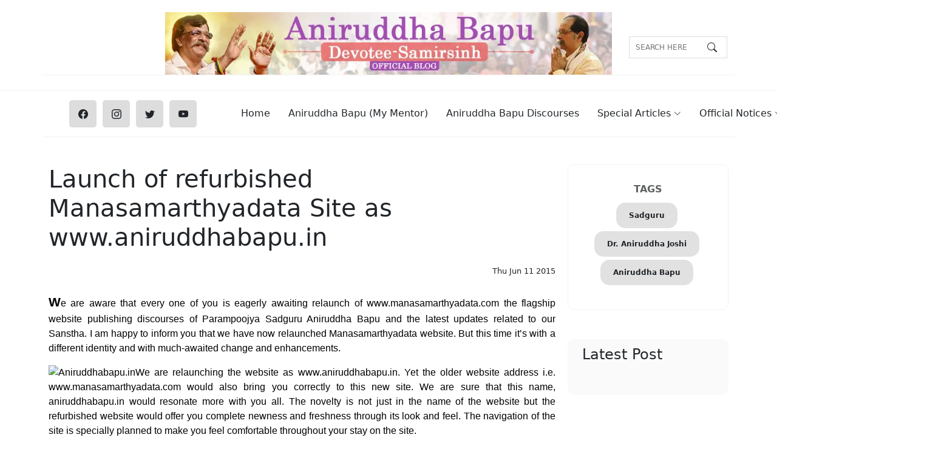

--- FILE ---
content_type: text/html; charset=utf-8
request_url: https://sadguruaniruddhabapu.com/post/launch-of-refurbished-manasamarthyadata-site-as-www-aniruddhabapu-in
body_size: 12901
content:
<!DOCTYPE html><html lang="en_US" data-critters-container><head>
  <meta name="description" content="Launch of refurbished Manasamarthyadata Site as www.aniruddhabapu.in">
  <meta name="keywords" content="Sadguru, Dr. Aniruddha Joshi, Aniruddha Bapu">
  <meta name="robots" content="max-image-preview:large">
  <meta name="og:locale" property="og:locale" content="en_US">
  <meta name="og:type" property="og:type" content="article">
  <meta name="og:title" property="og:title" content="Launch of refurbished Manasamarthyadata Site as www.aniruddhabapu.in">
  <meta name="og:description" property="og:description" content="Launch of refurbished Manasamarthyadata Site as www.aniruddhabapu.in">
  <meta name="og:url" property="og:url" content="https://sadguruaniruddhabapu.com/post/launch-of-refurbished-manasamarthyadata-site-as-www-aniruddhabapu-in">
  <meta name="og:site_name" property="og:site_name" content="Sadguru Aniruddha Bapu.">
  <meta name="article:publisher" property="article:publisher" content="Dr. Aniruddha Joshi">
  <!-- <meta name="article:tag" property="article:tag" content="" /> -->
  <meta name="article:section" property="article:section" content>
  <meta name="article:published_time" property="article:published_time" content="1970-01-17T14:20:24.244Z">
  <meta name="article:modified_time" property="article:modified_time" content="1970-01-17T14:56:19.192Z">
  <meta name="og:updated_time" property="og:updated_time" content="1970-01-17T14:56:19.192Z">
  <meta name="og:image" property="og:image" content="https://images.sadguruaniruddhabapu.com/wp-content/uploads/2015/06/Aniruddhabapu.in-1.webp">
  <meta name="twitter:card" content="summary_large_image">
  <meta name="twitter:description" content="Launch of refurbished Manasamarthyadata Site as www.aniruddhabapu.in">
  <meta name="twitter:title" content="Launch of refurbished Manasamarthyadata Site as www.aniruddhabapu.in">
  <meta name="twitter:site" content="Sadguru Aniruddha Bapu">
  <meta name="twitter:image" content="https://images.sadguruaniruddhabapu.com/wp-content/uploads/2015/06/Aniruddhabapu.in-1.webp">
  <meta name="twitter:creator" content="Sadguru Aniruddha Bapu">
  <meta charset="utf-8">
  <title>Launch of refurbished Manasamarthyadata Site as www.aniruddhabapu.in</title>
  <base href="/">
  <meta name="viewport" content="width=device-width, initial-scale=1">
  <link rel="icon" type="image/x-icon" href="favicon.ico">

  <link rel="preload" href="styles.css" as="style">
  <link rel="preload" href="main.js" as="script">
  <script type="application/ld+json">{"@context":"http://schema.org","mainEntityOfPage":{"@type":"Article","@id":"https://sadguruaniruddhabapu.com/post/launch-of-refurbished-manasamarthyadata-site-as-www-aniruddhabapu-in"},"@type":"BlogPosting","inLanguage":"English","headline":"Launch of refurbished Manasamarthyadata Site as www.aniruddhabapu.in","image":{"@type":"ImageObject","url":"https://images.sadguruaniruddhabapu.com/wp-content/uploads/2015/06/Aniruddhabapu.in-1.webp"},"keywords":"English,Sadguru Aniruddha Bapu","articleSection":"","datePublished":"2015-06-11T15:14:24","dateModified":"2015-06-11T15:14:24","url":"https://sadguruaniruddhabapu.com/post/launch-of-refurbished-manasamarthyadata-site-as-www-aniruddhabapu-in","thumbnailUrl":"https://images.sadguruaniruddhabapu.com/wp-content/uploads/2015/06/Aniruddhabapu.in-1.webp","author":{"url":"https://sadguruaniruddhabapu.com/","@type":"Thing","name":"sadguruaniruddhabapu.com"},"publisher":{"@type":"Organization","name":"https://sadguruaniruddhabapu.com/","logo":{"@type":"ImageObject","url":"https://images.sadguruaniruddhabapu.com/wp-content/uploads/website-logo.webp"}},"description":"Launch of refurbished Manasamarthyadata Site as www.aniruddhabapu.in"}</script>
  <script>



    function clickOnli() {
      document.querySelector('body').classList.toggle('mobile-nav-active');
      document.querySelector('.mobile-nav-toggle').classList.toggle('bi-list');
      document.querySelector('.mobile-nav-toggle').classList.toggle('bi-x');

    }
  </script>
  <!-- Google tag (gtag.js) -->
  <script defer src="https://www.googletagmanager.com/gtag/js?id=G-EWSWCVYKR0"></script>
  <script defer>
    window.dataLayer = window.dataLayer || [];
    function gtag() { dataLayer.push(arguments); }
    gtag('js', new Date());
    gtag('config', 'G-EWSWCVYKR0'); 
  </script>
<!-- <script>
  function loadVideo(VIDEO_ID,element) {
    if(VIDEO_ID!='')
  {
    element.innerHTML = "<iframe src='https://www.youtube.com/embed/"+VIDEO_ID+"?autoplay=1'  frameborder='0' allow='autoplay; encrypted-media'   allowfullscreen loading='lazy'></iframe>";
    document.getElementById("idFeatureImage").setAttribute("display","none");
  }
  }
</script> -->
<style>@charset "UTF-8";*,*:after,*:before{box-sizing:border-box}html,body{height:100%}body{line-height:1.74;font-size:15px;font-style:normal;font-weight:500;visibility:visible;color:#333;position:relative;background-color:#fff}h1,h2,h4,h6{color:#000;font-weight:600;margin-top:0;margin-bottom:0;line-height:1.41}h1{font-size:56px}@media only screen and (min-width: 992px) and (max-width: 1199px){h1{font-size:46px}}@media only screen and (min-width: 768px) and (max-width: 991px){h1{font-size:40px}}@media only screen and (max-width: 767px){h1{font-size:34px}}h2{font-size:38px}@media only screen and (min-width: 992px) and (max-width: 1199px){h2{font-size:32px}}@media only screen and (min-width: 768px) and (max-width: 991px){h2{font-size:30px}}@media only screen and (max-width: 767px){h2{font-size:26px}}h4{font-size:20px}@media only screen and (min-width: 992px) and (max-width: 1199px){h4{font-size:18px}}@media only screen and (min-width: 768px) and (max-width: 991px){h4{font-size:18px}}@media only screen and (max-width: 767px){h4{font-size:18px}}h6{font-size:16px}p:last-child{margin-bottom:0}a{color:inherit!important;display:inline-block;line-height:inherit;text-decoration:none!important;cursor:pointer}*:focus{outline:none!important}a:focus{color:inherit;outline:none;text-decoration:none}a:hover{text-decoration:none;color:#ffc4a0}ul{list-style:outside none none;margin:0;padding:0}img{max-width:100%}input[type=text]:focus{color:#47362b;border-color:#ffc4a0}.section-space--ptb_80{padding-top:40px;padding-bottom:10px}@media only screen and (min-width: 768px) and (max-width: 991px){.section-space--ptb_80{padding-top:60px;padding-bottom:60px}}@media only screen and (max-width: 767px){.section-space--ptb_80{padding-top:40px;padding-bottom:40px}}.mb-15{margin-bottom:15px}.mt-15{margin-top:15px}@media (min-width: 1200px){.container{max-width:1200px}}.row--17{margin-left:-17px;margin-right:-17px}@media only screen and (min-width: 1200px) and (max-width: 1499px){.row--17{margin-left:-15px;margin-right:-15px}}@media only screen and (min-width: 992px) and (max-width: 1199px){.row--17{margin-left:-15px;margin-right:-15px}}@media only screen and (min-width: 768px) and (max-width: 991px){.row--17{margin-left:-15px;margin-right:-15px}}@media only screen and (max-width: 767px){.row--17{margin-left:-15px!important;margin-right:-15px!important}}.row--17>[class*=col],.row--17>[class*=col-]{padding-left:17px;padding-right:17px}@media only screen and (min-width: 1200px) and (max-width: 1499px){.row--17>[class*=col],.row--17>[class*=col-]{padding-left:10px;padding-right:10px}}@media only screen and (min-width: 992px) and (max-width: 1199px){.row--17>[class*=col],.row--17>[class*=col-]{padding-left:15px;padding-right:15px}}@media only screen and (min-width: 768px) and (max-width: 991px){.row--17>[class*=col],.row--17>[class*=col-]{padding-left:15px!important;padding-right:15px!important;margin:auto}}@media only screen and (max-width: 767px){.row--17>[class*=col],.row--17>[class*=col-]{padding-left:15px!important;padding-right:15px!important;margin:auto}}.header-mid-area{margin-top:20px;border-bottom:1px solid #f3f3f3;padding-bottom:20px}.header-mid-right-side{display:flex;justify-content:flex-end}.header-add-banner{position:relative}.header-add-banner a{display:block}.social-share-area li{display:inline-block;margin-right:10px}.social-share-area li:last-child{margin-right:0}.social-share-area li a{height:45px;width:45px;line-height:45px;text-align:center;background-color:#ddd;border-radius:5px}.social-share-area li a:hover{background-color:#ffc4a0;color:#fff}@media only screen and (max-width: 767px){.social-share-area li{margin-right:10px}}@media only screen and (max-width: 575px){.social-share-area li{margin-right:6px}}.footer-one .footer-top-area{background-color:#fdead2;padding:10px 0}.footer-one .footer-bottom-area{background:#d3a385}.footer-widget{margin-top:30px;max-width:280px}@media only screen and (max-width: 767px){.footer-widget{max-width:100%}}.footer-widget-title{margin-bottom:30px}.footer-widget-title .title{color:#fff}.footer-menu-widget{display:flex;justify-content:space-between;margin-right:-10px;margin-left:-5px;flex-wrap:wrap}.single-footer-menu{width:49%;flex:0 0 auto;padding-left:5px;padding-right:10px;margin-top:30px}@media only screen and (max-width: 575px){.single-footer-menu{width:50%}}.single-footer-menu:last-child{padding-left:50px}@media only screen and (min-width: 1200px) and (max-width: 1499px),only screen and (min-width: 992px) and (max-width: 1199px),only screen and (min-width: 768px) and (max-width: 991px),only screen and (max-width: 767px){.single-footer-menu:last-child{padding-left:5px}}.footer-widget-menu-list li{margin-bottom:10px}.footer-widget-menu-list li:last-child{margin-bottom:0}.footer-widget-menu-list li a{color:#fff}.footer-bottom-inner{display:flex;justify-content:space-between;align-items:center}@media only screen and (max-width: 767px){.footer-bottom-inner{flex-direction:column;align-items:center}}.post-meta-left-side span{position:relative;padding-right:10px;margin-right:10px;font-size:13px}.post-meta-left-side span:after{position:absolute;content:"";right:0;top:50%;height:4px;width:4px;border-radius:50000px;transform:translateY(-50%)}.post-meta-left-side span:last-child{padding-right:0;margin-right:0}.post-meta-left-side span:last-child:after{display:none}.trending-blog-post-category{margin-right:25px}.trending-blog-post-category a{min-width:100px;text-align:center;padding:4px 10px;border-radius:10px;color:#222}@media only screen and (max-width: 479px){.trending-blog-post-category{margin-right:15px}.trending-blog-post-category a{min-width:40px;font-size:12px;padding:2px 5px}}.from-following-right-side{max-width:335px;flex-grow:1}.following-blog-post-author{color:#9b9ea1}@media only screen and (max-width: 479px){.following-blog-post-author{font-size:12px}}.following-blog-post-title{margin-bottom:15px}.following-author-area{border:1px solid #f3f3f3;border-radius:10px;text-align:center;padding:30px 15px}.latest-post-inner-wrap{padding:1px 24px;background:#fafafa;border-radius:10px}@media only screen and (min-width: 992px) and (max-width: 1199px),only screen and (min-width: 768px) and (max-width: 991px){.latest-post-box{display:flex;flex-wrap:wrap}}.latest-post-header{display:flex;justify-content:space-between;align-items:center;margin-top:10px}.single-latest-post{display:flex;align-items:center;margin-top:20px}@media only screen and (min-width: 992px) and (max-width: 1199px),only screen and (min-width: 768px) and (max-width: 991px){.single-latest-post{width:50%;padding-right:15px}}.latest-post-thum{flex-basis:0 0 auto;min-width:90px;width:85px}.latest-post-thum a img{border-radius:10px}.latest-post-content{margin-left:20px}.latest-post-content .title{margin-top:0;font-size:15px}.latest-post-content .latest-post-meta{font-size:12px;margin-top:10px}.latest-post-content .latest-post-meta span{position:relative;padding-right:6px;margin-right:6px}.latest-post-content .latest-post-meta span:after{position:absolute;content:"";right:0;top:50%;height:4px;width:4px;background:#000000;border-radius:50000px;transform:translateY(-50%)}.latest-post-content .latest-post-meta span:last-child{padding-right:0;margin-right:0}.latest-post-content .latest-post-meta span:last-child:after{display:none}.most-populer-thum{display:block}.most-populer-thum img{border-radius:10px;width:100%}.blog-details-meta-box{margin-top:20px;margin-bottom:5px;display:flex;align-items:center;justify-content:space-between}.blog-details-meta-box .post-meta-left-side,.blog-details-meta-box .post-mid-side{display:flex;align-items:center}.blog-details-meta-box .post-mid-side span{position:relative;padding-right:10px;margin-right:10px;font-size:13px}.blog-details-meta-box .post-mid-side span:after{position:absolute;content:"";right:0;top:50%;height:4px;width:4px;background:#000000;border-radius:50000px;transform:translateY(-50%)}.blog-details-meta-box .post-mid-side span:last-child{padding-right:0;margin-right:0}.blog-details-meta-box .post-mid-side span:last-child:after{display:none}@media only screen and (max-width: 767px){.blog-details-meta-box{flex-direction:column}}.search_area{margin-top:14px;position:relative}.search_area:after{color:#606262;position:absolute;right:13px;top:6px}.search_area input[type=text]{border:1px solid #ddd;font-size:12px;height:36px;padding-left:10px;text-transform:uppercase;width:100%}.search_area a{background:transparent none repeat scroll 0 0;border:medium none;height:100%;position:absolute;right:0;text-indent:-1e+21px;top:0;width:33px;z-index:999}.aligncenter{height:auto}@media (min-width: 1280px){.navbar{padding:0}.navbar ul{margin:0;padding:0;display:flex;list-style:none;align-items:center}.navbar li{position:relative}.navbar a,.navbar a:focus{display:flex;align-items:center;justify-content:space-between;padding:10px 0 10px 30px;font-family:var(--font-default);font-size:16px;font-weight:500;color:rgba(var(--color-default-rgb),1);white-space:nowrap;transition:.3s}.navbar a i,.navbar a:focus i{font-size:12px;line-height:0;margin-left:5px}.navbar a:hover,.navbar li:hover>a{color:var(--color-default)}.navbar .dropdown ul{display:block;position:absolute;left:14px;top:calc(100% + 30px);margin:0;padding:10px 0;z-index:99;opacity:0;visibility:hidden;background:var(--color-white);box-shadow:0 0 30px #7f89a140;transition:.3s;border-radius:4px}.navbar .dropdown ul li{min-width:200px}.navbar .dropdown ul a{padding:10px 20px;font-size:15px;text-transform:none;font-weight:400}.navbar .dropdown ul a:hover,.navbar .dropdown ul li:hover>a{color:var(--color-primary)}.navbar .dropdown:hover>ul{opacity:1;top:100%;visibility:visible}}.mobile-nav-toggle{display:none}@media (max-width: 1279px){.navbar{padding:0;z-index:9997}.navbar ul{display:none;position:absolute;inset:55px 15px 15px;padding:10px 0;margin:0;border-radius:10px;background-color:var(--color-white);overflow-y:auto;transition:.3s;z-index:9998}.navbar a,.navbar a:focus{display:flex;align-items:center;justify-content:space-between;padding:10px 20px;font-family:var(--font-primary);font-size:15px;font-weight:600;color:var(--color-primary);white-space:nowrap;transition:.3s}.navbar a i,.navbar a:focus i{font-size:12px;line-height:0;margin-left:5px}.navbar a:hover,.navbar li:hover>a{color:var(--color-primary)}.navbar .dropdown ul{position:static;display:none;z-index:99;padding:10px 0;margin:10px 20px;background:var(--color-white);transition:all .5s ease-in-out;box-shadow:0 0 30px rgba(var(--color-black-rgb),.1)}.mobile-nav-toggle{display:inline-block;color:var(--color-secondary);font-size:28px;cursor:pointer;line-height:0;transition:.5s}}.align-items-center{border-bottom:1px solid #f3f3f3;margin-bottom:5px}:root{--font-default:"EB Garamond", system-ui, -apple-system, "Segoe UI", Roboto, "Helvetica Neue", Arial, "Noto Sans", "Liberation Sans", sans-serif, "Apple Color Emoji", "Segoe UI Emoji", "Segoe UI Symbol", "Noto Color Emoji";--font-primary:"EB Garamond", serif;--font-secondary:"Inter", sans-serif;--color-default:#212529;--color-default-rgb:33, 37, 41;--color-links:#212529;--color-links-hover:#15171a;--color-primary:#212529;--color-primary-light:#26282c;--color-primary-dark:#0b0c0e;--color-primary-rgb:33, 37, 41;--color-primary-light-rgb:38, 40, 44;--color-primary-dark-rgb:11, 12, 14;--color-secondary:#596d80;--color-secondary-light:#8498aa;--color-secondary-dark:#404f5c;--color-secondary-rgb:89, 109, 128;--color-secondary-light-rgb:132, 152, 170;--color-secondary-dark-rgb:64, 79, 92;--color-blue:#0d6efd;--color-blue-rgb:13, 110, 253;--color-indigo:#6610f2;--color-indigo-rgb:102, 16, 242;--color-purple:#6f42c1;--color-purple-rgb:111, 66, 193;--color-pink:#f3268c;--color-pink-rgb:243, 38, 140;--color-red:#df1529;--color-red-rgb:223, 21, 4;--color-orange:#fd7e14;--color-orange-rgb:253, 126, 20;--color-yellow:#ffc107;--color-yellow-rgb:255, 193, 7;--color-green:#059652;--color-green-rgb:5, 150, 82;--color-teal:#20c997;--color-teal-rgb:32, 201, 151;--color-cyan:#0dcaf0;--color-cyan-rgb:13, 202, 240;--color-white:#ffffff;--color-white-rgb:255, 255, 255;--color-gray:#6c757d;--color-gray-rgb:108, 117, 125;--color-black:#000000;--color-black-rgb:0, 0, 0}:root{--bs-blue:var(--color-blue);--bs-indigo:var(--color-indigo);--bs-purple:var(--color-purple);--bs-pink:var(--color-pink);--bs-red:var(--color-red);--bs-orange:var(--color-orange);--bs-yellow:var(--color-yellow);--bs-green:var(--color-green);--bs-teal:var(--color-teal);--bs-cyan:var(--color-cyan);--bs-white:var(--color-white);--bs-gray:var(--color-gray);--bs-gray-dark:#343a40;--bs-gray-100:#f8f9fa;--bs-gray-200:#e9ecef;--bs-gray-300:#dee2e6;--bs-gray-400:#ced4da;--bs-gray-500:#adb5bd;--bs-gray-600:#6c757d;--bs-gray-700:#495057;--bs-gray-800:#343a40;--bs-gray-900:#212529;--bs-primary:var(--color-blue);--bs-secondary:var(--color-blue);--bs-success:#198754;--bs-info:#0dcaf0;--bs-warning:#ffc107;--bs-danger:#dc3545;--bs-light:#f8f9fa;--bs-dark:#212529;--bs-primary-rgb:var(--color-primary-rgb);--bs-secondary-rgb:var(--color-secondary-rgb);--bs-success-rgb:25, 135, 84;--bs-info-rgb:13, 202, 240;--bs-warning-rgb:255, 193, 7;--bs-danger-rgb:220, 53, 69;--bs-light-rgb:248, 249, 250;--bs-dark-rgb:33, 37, 41;--bs-white-rgb:var(--color-white-rgb);--bs-black-rgb:var(--color-black-rgb);--bs-body-color-rgb:var(--color-default-rgb);--bs-body-bg-rgb:255, 255, 255;--bs-font-sans-serif:var(--font-default);--bs-font-monospace:SFMono-Regular, Menlo, Monaco, Consolas, "Liberation Mono", "Courier New", monospace;--bs-gradient:linear-gradient(180deg, rgba(255, 255, 255, .15), rgba(255, 255, 255, 0));--bs-body-font-family:var(--font-default);--bs-body-font-size:1rem;--bs-body-font-weight:400;--bs-body-line-height:1.5;--bs-body-color:var(--color-default);--bs-body-bg:#fff}@charset "UTF-8";:root{--bs-blue:#0d6efd;--bs-indigo:#6610f2;--bs-purple:#6f42c1;--bs-pink:#d63384;--bs-red:#dc3545;--bs-orange:#fd7e14;--bs-yellow:#ffc107;--bs-green:#198754;--bs-teal:#20c997;--bs-cyan:#0dcaf0;--bs-black:#000;--bs-white:#fff;--bs-gray:#6c757d;--bs-gray-dark:#343a40;--bs-gray-100:#f8f9fa;--bs-gray-200:#e9ecef;--bs-gray-300:#dee2e6;--bs-gray-400:#ced4da;--bs-gray-500:#adb5bd;--bs-gray-600:#6c757d;--bs-gray-700:#495057;--bs-gray-800:#343a40;--bs-gray-900:#212529;--bs-primary:#0d6efd;--bs-secondary:#6c757d;--bs-success:#198754;--bs-info:#0dcaf0;--bs-warning:#ffc107;--bs-danger:#dc3545;--bs-light:#f8f9fa;--bs-dark:#212529;--bs-primary-rgb:13,110,253;--bs-secondary-rgb:108,117,125;--bs-success-rgb:25,135,84;--bs-info-rgb:13,202,240;--bs-warning-rgb:255,193,7;--bs-danger-rgb:220,53,69;--bs-light-rgb:248,249,250;--bs-dark-rgb:33,37,41;--bs-primary-text-emphasis:#052c65;--bs-secondary-text-emphasis:#2b2f32;--bs-success-text-emphasis:#0a3622;--bs-info-text-emphasis:#055160;--bs-warning-text-emphasis:#664d03;--bs-danger-text-emphasis:#58151c;--bs-light-text-emphasis:#495057;--bs-dark-text-emphasis:#495057;--bs-primary-bg-subtle:#cfe2ff;--bs-secondary-bg-subtle:#e2e3e5;--bs-success-bg-subtle:#d1e7dd;--bs-info-bg-subtle:#cff4fc;--bs-warning-bg-subtle:#fff3cd;--bs-danger-bg-subtle:#f8d7da;--bs-light-bg-subtle:#fcfcfd;--bs-dark-bg-subtle:#ced4da;--bs-primary-border-subtle:#9ec5fe;--bs-secondary-border-subtle:#c4c8cb;--bs-success-border-subtle:#a3cfbb;--bs-info-border-subtle:#9eeaf9;--bs-warning-border-subtle:#ffe69c;--bs-danger-border-subtle:#f1aeb5;--bs-light-border-subtle:#e9ecef;--bs-dark-border-subtle:#adb5bd;--bs-white-rgb:255,255,255;--bs-black-rgb:0,0,0;--bs-font-sans-serif:system-ui,-apple-system,"Segoe UI",Roboto,"Helvetica Neue","Noto Sans","Liberation Sans",Arial,sans-serif,"Apple Color Emoji","Segoe UI Emoji","Segoe UI Symbol","Noto Color Emoji";--bs-font-monospace:SFMono-Regular,Menlo,Monaco,Consolas,"Liberation Mono","Courier New",monospace;--bs-gradient:linear-gradient(180deg, rgba(255, 255, 255, .15), rgba(255, 255, 255, 0));--bs-body-font-family:var(--bs-font-sans-serif);--bs-body-font-size:1rem;--bs-body-font-weight:400;--bs-body-line-height:1.5;--bs-body-color:#212529;--bs-body-color-rgb:33,37,41;--bs-body-bg:#fff;--bs-body-bg-rgb:255,255,255;--bs-emphasis-color:#000;--bs-emphasis-color-rgb:0,0,0;--bs-secondary-color:rgba(33, 37, 41, .75);--bs-secondary-color-rgb:33,37,41;--bs-secondary-bg:#e9ecef;--bs-secondary-bg-rgb:233,236,239;--bs-tertiary-color:rgba(33, 37, 41, .5);--bs-tertiary-color-rgb:33,37,41;--bs-tertiary-bg:#f8f9fa;--bs-tertiary-bg-rgb:248,249,250;--bs-heading-color:inherit;--bs-link-color:#0d6efd;--bs-link-color-rgb:13,110,253;--bs-link-decoration:underline;--bs-link-hover-color:#0a58ca;--bs-link-hover-color-rgb:10,88,202;--bs-code-color:#d63384;--bs-highlight-bg:#fff3cd;--bs-border-width:1px;--bs-border-style:solid;--bs-border-color:#dee2e6;--bs-border-color-translucent:rgba(0, 0, 0, .175);--bs-border-radius:.375rem;--bs-border-radius-sm:.25rem;--bs-border-radius-lg:.5rem;--bs-border-radius-xl:1rem;--bs-border-radius-xxl:2rem;--bs-border-radius-2xl:var(--bs-border-radius-xxl);--bs-border-radius-pill:50rem;--bs-box-shadow:0 .5rem 1rem rgba(0, 0, 0, .15);--bs-box-shadow-sm:0 .125rem .25rem rgba(0, 0, 0, .075);--bs-box-shadow-lg:0 1rem 3rem rgba(0, 0, 0, .175);--bs-box-shadow-inset:inset 0 1px 2px rgba(0, 0, 0, .075);--bs-focus-ring-width:.25rem;--bs-focus-ring-opacity:.25;--bs-focus-ring-color:rgba(13, 110, 253, .25);--bs-form-valid-color:#198754;--bs-form-valid-border-color:#198754;--bs-form-invalid-color:#dc3545;--bs-form-invalid-border-color:#dc3545}*,:after,:before{box-sizing:border-box}@media (prefers-reduced-motion:no-preference){:root{scroll-behavior:smooth}}body{margin:0;font-family:var(--bs-body-font-family);font-size:var(--bs-body-font-size);font-weight:var(--bs-body-font-weight);line-height:var(--bs-body-line-height);color:var(--bs-body-color);text-align:var(--bs-body-text-align);background-color:var(--bs-body-bg);-webkit-text-size-adjust:100%;-webkit-tap-highlight-color:transparent}h1,h2,h4,h6{margin-top:0;margin-bottom:.5rem;font-weight:500;line-height:1.2;color:var(--bs-heading-color)}h1{font-size:calc(1.375rem + 1.5vw)}@media (min-width:1200px){h1{font-size:2.5rem}}h2{font-size:calc(1.325rem + .9vw)}@media (min-width:1200px){h2{font-size:2rem}}h4{font-size:calc(1.275rem + .3vw)}@media (min-width:1200px){h4{font-size:1.5rem}}h6{font-size:1rem}p{margin-top:0;margin-bottom:1rem}ul{padding-left:2rem}ul{margin-top:0;margin-bottom:1rem}ul ul{margin-bottom:0}strong{font-weight:bolder}a{color:rgba(var(--bs-link-color-rgb),var(--bs-link-opacity,1));text-decoration:underline}a:hover{--bs-link-color-rgb:var(--bs-link-hover-color-rgb)}a:not([href]):not([class]),a:not([href]):not([class]):hover{color:inherit;text-decoration:none}img,svg{vertical-align:middle}input{margin:0;font-family:inherit;font-size:inherit;line-height:inherit}.container{--bs-gutter-x:1.5rem;--bs-gutter-y:0;width:100%;padding-right:calc(var(--bs-gutter-x) * .5);padding-left:calc(var(--bs-gutter-x) * .5);margin-right:auto;margin-left:auto}@media (min-width:576px){.container{max-width:540px}}@media (min-width:768px){.container{max-width:720px}}@media (min-width:992px){.container{max-width:960px}}@media (min-width:1200px){.container{max-width:1140px}}@media (min-width:1400px){.container{max-width:1320px}}:root{--bs-breakpoint-xs:0;--bs-breakpoint-sm:576px;--bs-breakpoint-md:768px;--bs-breakpoint-lg:992px;--bs-breakpoint-xl:1200px;--bs-breakpoint-xxl:1400px}.row{--bs-gutter-x:1.5rem;--bs-gutter-y:0;display:flex;flex-wrap:wrap;margin-top:calc(-1 * var(--bs-gutter-y));margin-right:calc(-.5 * var(--bs-gutter-x));margin-left:calc(-.5 * var(--bs-gutter-x))}.row>*{flex-shrink:0;width:100%;max-width:100%;padding-right:calc(var(--bs-gutter-x) * .5);padding-left:calc(var(--bs-gutter-x) * .5);margin-top:var(--bs-gutter-y)}.col-3{flex:0 0 auto;width:25%}.col-5{flex:0 0 auto;width:41.66666667%}.col-7{flex:0 0 auto;width:58.33333333%}.col-9{flex:0 0 auto;width:75%}@media (min-width:768px){.col-md-2{flex:0 0 auto;width:16.66666667%}.col-md-3{flex:0 0 auto;width:25%}.col-md-6{flex:0 0 auto;width:50%}.col-md-8{flex:0 0 auto;width:66.66666667%}.col-md-9{flex:0 0 auto;width:75%}}@media (min-width:992px){.col-lg-2{flex:0 0 auto;width:16.66666667%}.col-lg-3{flex:0 0 auto;width:25%}.col-lg-6{flex:0 0 auto;width:50%}.col-lg-8{flex:0 0 auto;width:66.66666667%}.col-lg-9{flex:0 0 auto;width:75%}.col-lg-12{flex:0 0 auto;width:100%}}.dropdown{position:relative}.navbar{--bs-navbar-padding-x:0;--bs-navbar-padding-y:.5rem;--bs-navbar-color:rgba(var(--bs-emphasis-color-rgb), .65);--bs-navbar-hover-color:rgba(var(--bs-emphasis-color-rgb), .8);--bs-navbar-disabled-color:rgba(var(--bs-emphasis-color-rgb), .3);--bs-navbar-active-color:rgba(var(--bs-emphasis-color-rgb), 1);--bs-navbar-brand-padding-y:.3125rem;--bs-navbar-brand-margin-end:1rem;--bs-navbar-brand-font-size:1.25rem;--bs-navbar-brand-color:rgba(var(--bs-emphasis-color-rgb), 1);--bs-navbar-brand-hover-color:rgba(var(--bs-emphasis-color-rgb), 1);--bs-navbar-nav-link-padding-x:.5rem;--bs-navbar-toggler-padding-y:.25rem;--bs-navbar-toggler-padding-x:.75rem;--bs-navbar-toggler-font-size:1.25rem;--bs-navbar-toggler-icon-bg:url("data:image/svg+xml,%3csvg xmlns='http://www.w3.org/2000/svg' viewBox='0 0 30 30'%3e%3cpath stroke='rgba%2833, 37, 41, 0.75%29' stroke-linecap='round' stroke-miterlimit='10' stroke-width='2' d='M4 7h22M4 15h22M4 23h22'/%3e%3c/svg%3e");--bs-navbar-toggler-border-color:rgba(var(--bs-emphasis-color-rgb), .15);--bs-navbar-toggler-border-radius:var(--bs-border-radius);--bs-navbar-toggler-focus-width:.25rem;--bs-navbar-toggler-transition:box-shadow .15s ease-in-out;position:relative;display:flex;flex-wrap:wrap;align-items:center;justify-content:space-between;padding:var(--bs-navbar-padding-y) var(--bs-navbar-padding-x)}.d-none{display:none!important}.align-items-center{align-items:center!important}.mt-5{margin-top:3rem!important}.mb-2{margin-bottom:.5rem!important}.text-end{text-align:right!important}.text-center{text-align:center!important}@media (min-width:768px){.d-md-block{display:block!important}}@font-face{font-display:block;font-family:bootstrap-icons;src:url(bootstrap-icons.02685dabe0850e40.woff2?1fa40e8900654d2863d011707b9fb6f2) format("woff2"),url(bootstrap-icons.8463cb1e163733b5.woff?1fa40e8900654d2863d011707b9fb6f2) format("woff")}.bi:before{display:inline-block;font-family:bootstrap-icons!important;font-style:normal;font-weight:400!important;font-variant:normal;text-transform:none;line-height:1;vertical-align:-.125em;-webkit-font-smoothing:antialiased;-moz-osx-font-smoothing:grayscale}@font-face{font-display:block;font-family:bootstrap-icons;src:url(bootstrap-icons.02685dabe0850e40.woff2?1fa40e8900654d2863d011707b9fb6f2) format("woff2"),url(bootstrap-icons.8463cb1e163733b5.woff?1fa40e8900654d2863d011707b9fb6f2) format("woff")}.bi:before{display:inline-block;font-family:bootstrap-icons!important;font-style:normal;font-weight:400!important;font-variant:normal;text-transform:none;line-height:1;vertical-align:-.125em;-webkit-font-smoothing:antialiased;-moz-osx-font-smoothing:grayscale}.bi-chevron-down:before{content:"\f282"}.bi-facebook:before{content:"\f344"}.bi-instagram:before{content:"\f437"}.bi-list:before{content:"\f479"}.bi-search:before{content:"\f52a"}.bi-twitter:before{content:"\f5ef"}.bi-youtube:before{content:"\f62b"}</style><link rel="stylesheet" href="styles.982e4e4a7df6b1e2.css" media="print" onload="this.media='all'"><noscript><link rel="stylesheet" href="styles.982e4e4a7df6b1e2.css"></noscript><meta name="article:tag" content="Sadguru"><meta name="article:tag" content="Dr. Aniruddha Joshi"><meta name="article:tag" content="Aniruddha Bapu"><link rel="canonical" href="https://sadguruaniruddhabapu.com/post/launch-of-refurbished-manasamarthyadata-site-as-www-aniruddhabapu-in"><style ng-app-id="ng">@media only screen and (min-width: 1200px) and (max-width: 1499px){.app-qr[_ngcontent-ng-c3290350576]{width:75%}}@media only screen and (min-width: 992px) and (max-width: 1199px){.app-qr[_ngcontent-ng-c3290350576]{width:75%}}@media only screen and (min-width: 768px) and (max-width: 991px){.app-qr[_ngcontent-ng-c3290350576]{padding-left:20%;padding-right:20%;width:100%}}@media only screen and (max-width: 767px){.app-qr[_ngcontent-ng-c3290350576]{padding-left:20%;padding-right:20%;width:100%}}</style><style ng-app-id="ng">.tagcloud[_ngcontent-ng-c786643113]   a[_ngcontent-ng-c786643113]{background:#e1e1e1;color:#606262;display:inline-block;border-radius:15px}.tagcloud[_ngcontent-ng-c786643113]{padding:5px}.latest-a[_ngcontent-ng-c786643113]{display:-webkit-box;-webkit-line-clamp:2;-webkit-box-orient:vertical;overflow:hidden;padding-top:2px}.following-author-area[_ngcontent-ng-c786643113]   .section_title[_ngcontent-ng-c786643113] > h2[_ngcontent-ng-c786643113]{color:#606262;font-size:16px;font-weight:700}.following-author-area[_ngcontent-ng-c786643113]   .tagcloud[_ngcontent-ng-c786643113]   a[_ngcontent-ng-c786643113]{background:#e1e1e1 none repeat scroll 0 0;color:#606262;display:inline-block;font-size:12px;font-weight:600;margin:0 5px 5px 0;padding:12px 21px;text-decoration:none;transition:all .35s ease-out 0s}.following-author-area[_ngcontent-ng-c786643113]   .tagcloud[_ngcontent-ng-c786643113]   a[_ngcontent-ng-c786643113]:hover{background:#ffc4a0 none repeat scroll 0 0;color:#fff!important}figcaption[_ngcontent-ng-c786643113]{text-align:center!important}.cl-feature-image[_ngcontent-ng-c786643113]{display:block;margin-left:auto;margin-right:auto;width:85%;margin-bottom:15px}.youtube-thumbnail[_ngcontent-ng-c786643113]{position:relative;width:100%;max-width:560px;aspect-ratio:16 / 9;cursor:pointer;overflow:hidden;border-radius:12px;box-shadow:0 4px 12px #0003;margin:auto}.youtube-thumbnail[_ngcontent-ng-c786643113]   img[_ngcontent-ng-c786643113]{width:100%;height:100%;object-fit:cover;display:block}.youtube-thumbnail[_ngcontent-ng-c786643113]   .play-button[_ngcontent-ng-c786643113]{position:absolute;top:50%;left:50%;transform:translate(-50%,-50%);font-size:48px;padding:10px 20px;pointer-events:none}</style></head>

<body><!--nghm-->
  <app-root _nghost-ng-c3290350576 ng-version="16.2.4" ngh="0" ng-server-context="ssr|httpcache,hydration"><header _ngcontent-ng-c3290350576 class="header"><div _ngcontent-ng-c3290350576 class="header-mid-area"><div _ngcontent-ng-c3290350576 class="container"><div _ngcontent-ng-c3290350576 class="row align-items-center"><div _ngcontent-ng-c3290350576 class="col-lg-2 col-md-2 col-5"><div _ngcontent-ng-c3290350576 class="logo"></div></div><div _ngcontent-ng-c3290350576 class="col-lg-8 col-md-8 d-md-block d-none" style="display: block!important;"><div _ngcontent-ng-c3290350576 class="header-add-banner text-center"><a _ngcontent-ng-c3290350576 href="index.html"><img _ngcontent-ng-c3290350576 ngsrc="https://images.sadguruaniruddhabapu.com/banners/banner.webp" alt="Sadguru Aniruddha Bapu" loading="eager" fill style="object-fit: contain; position: relative; width: 100%; height: 100%; inset: 0px;" fetchpriority="auto" ng-img="true" src="https://images.sadguruaniruddhabapu.com/banners/banner.webp" sizes="100vw"></a></div></div><div _ngcontent-ng-c3290350576 class="col-lg-2 col-md-2 col-7"><div _ngcontent-ng-c3290350576 class="header-mid-right-side"><div _ngcontent-ng-c3290350576 class="search_area"><input _ngcontent-ng-c3290350576 type="text" placeholder="Search here"><a _ngcontent-ng-c3290350576><svg _ngcontent-ng-c3290350576="" xmlns="https://www.w3.org/2000/svg" width="32" height="32" fill="currentColor" viewBox="0 0 32 32" class="bi bi-search" style="float: left; margin-top: 10px;"><path _ngcontent-ng-c3290350576="" d="M11.742 10.344a6.5 6.5 0 1 0-1.397 1.398h-.001c.03.04.062.078.098.115l3.85 3.85a1 1 0 0 0 1.415-1.414l-3.85-3.85a1.007 1.007 0 0 0-.115-.1zM12 6.5a5.5 5.5 0 1 1-11 0 5.5 5.5 0 0 1 11 0z"/></svg></a></div></div></div></div></div></div><div _ngcontent-ng-c3290350576 class="header-bottom-area"><div _ngcontent-ng-c3290350576 class="container"><div _ngcontent-ng-c3290350576 class="row align-items-center"><div _ngcontent-ng-c3290350576 class="col-lg-3 col-9"><ul _ngcontent-ng-c3290350576 class="social-share-area mt-15 mb-15"><li _ngcontent-ng-c3290350576><a _ngcontent-ng-c3290350576 target="_blank" href="https://www.facebook.com/aniruddhabapudevotee.page/"><svg _ngcontent-ng-c3290350576="" xmlns="http://www.w3.org/2000/svg" width="16" height="16" fill="currentColor" viewBox="0 0 16 16" class="bi bi-facebook"><path _ngcontent-ng-c3290350576="" d="M16 8.049c0-4.446-3.582-8.05-8-8.05C3.58 0-.002 3.603-.002 8.05c0 4.017 2.926 7.347 6.75 7.951v-5.625h-2.03V8.05H6.75V6.275c0-2.017 1.195-3.131 3.022-3.131.876 0 1.791.157 1.791.157v1.98h-1.009c-.993 0-1.303.621-1.303 1.258v1.51h2.218l-.354 2.326H9.25V16c3.824-.604 6.75-3.934 6.75-7.951z"/></svg></a></li><li _ngcontent-ng-c3290350576><a _ngcontent-ng-c3290350576 target="_blank" href="https://www.instagram.com/aniruddhabapu.devotee/"><svg _ngcontent-ng-c3290350576="" xmlns="http://www.w3.org/2000/svg" width="16" height="16" fill="currentColor" viewBox="0 0 16 16" class="bi bi-instagram"><path _ngcontent-ng-c3290350576="" d="M8 0C5.829 0 5.556.01 4.703.048 3.85.088 3.269.222 2.76.42a3.917 3.917 0 0 0-1.417.923A3.927 3.927 0 0 0 .42 2.76C.222 3.268.087 3.85.048 4.7.01 5.555 0 5.827 0 8.001c0 2.172.01 2.444.048 3.297.04.852.174 1.433.372 1.942.205.526.478.972.923 1.417.444.445.89.719 1.416.923.51.198 1.09.333 1.942.372C5.555 15.99 5.827 16 8 16s2.444-.01 3.298-.048c.851-.04 1.434-.174 1.943-.372a3.916 3.916 0 0 0 1.416-.923c.445-.445.718-.891.923-1.417.197-.509.332-1.09.372-1.942C15.99 10.445 16 10.173 16 8s-.01-2.445-.048-3.299c-.04-.851-.175-1.433-.372-1.941a3.926 3.926 0 0 0-.923-1.417A3.911 3.911 0 0 0 13.24.42c-.51-.198-1.092-.333-1.943-.372C10.443.01 10.172 0 7.998 0h.003zm-.717 1.442h.718c2.136 0 2.389.007 3.232.046.78.035 1.204.166 1.486.275.373.145.64.319.92.599.28.28.453.546.598.92.11.281.24.705.275 1.485.039.843.047 1.096.047 3.231s-.008 2.389-.047 3.232c-.035.78-.166 1.203-.275 1.485a2.47 2.47 0 0 1-.599.919c-.28.28-.546.453-.92.598-.28.11-.704.24-1.485.276-.843.038-1.096.047-3.232.047s-2.39-.009-3.233-.047c-.78-.036-1.203-.166-1.485-.276a2.478 2.478 0 0 1-.92-.598 2.48 2.48 0 0 1-.6-.92c-.109-.281-.24-.705-.275-1.485-.038-.843-.046-1.096-.046-3.233 0-2.136.008-2.388.046-3.231.036-.78.166-1.204.276-1.486.145-.373.319-.64.599-.92.28-.28.546-.453.92-.598.282-.11.705-.24 1.485-.276.738-.034 1.024-.044 2.515-.045v.002zm4.988 1.328a.96.96 0 1 0 0 1.92.96.96 0 0 0 0-1.92zm-4.27 1.122a4.109 4.109 0 1 0 0 8.217 4.109 4.109 0 0 0 0-8.217zm0 1.441a2.667 2.667 0 1 1 0 5.334 2.667 2.667 0 0 1 0-5.334z"/></svg></a></li><li _ngcontent-ng-c3290350576><a _ngcontent-ng-c3290350576 target="_blank" href="https://twitter.com/samirsinh189"><svg _ngcontent-ng-c3290350576="" xmlns="http://www.w3.org/2000/svg" width="16" height="16" fill="currentColor" viewBox="0 0 16 16" class="bi bi-twitter"><path _ngcontent-ng-c3290350576="" d="M5.026 15c6.038 0 9.341-5.003 9.341-9.334 0-.14 0-.282-.006-.422A6.685 6.685 0 0 0 16 3.542a6.658 6.658 0 0 1-1.889.518 3.301 3.301 0 0 0 1.447-1.817 6.533 6.533 0 0 1-2.087.793A3.286 3.286 0 0 0 7.875 6.03a9.325 9.325 0 0 1-6.767-3.429 3.289 3.289 0 0 0 1.018 4.382A3.323 3.323 0 0 1 .64 6.575v.045a3.288 3.288 0 0 0 2.632 3.218 3.203 3.203 0 0 1-.865.115 3.23 3.23 0 0 1-.614-.057 3.283 3.283 0 0 0 3.067 2.277A6.588 6.588 0 0 1 .78 13.58a6.32 6.32 0 0 1-.78-.045A9.344 9.344 0 0 0 5.026 15z"/></svg></a></li><li _ngcontent-ng-c3290350576><a _ngcontent-ng-c3290350576 target="_blank" href="https://www.youtube.com/@AniruddhaBapu.Devotee"><svg _ngcontent-ng-c3290350576="" xmlns="http://www.w3.org/2000/svg" width="16" height="16" fill="currentColor" viewBox="0 0 16 16" class="bi bi-youtube"><path _ngcontent-ng-c3290350576="" d="M8.051 1.999h.089c.822.003 4.987.033 6.11.335a2.01 2.01 0 0 1 1.415 1.42c.101.38.172.883.22 1.402l.01.104.022.26.008.104c.065.914.073 1.77.074 1.957v.075c-.001.194-.01 1.108-.082 2.06l-.008.105-.009.104c-.05.572-.124 1.14-.235 1.558a2.007 2.007 0 0 1-1.415 1.42c-1.16.312-5.569.334-6.18.335h-.142c-.309 0-1.587-.006-2.927-.052l-.17-.006-.087-.004-.171-.007-.171-.007c-1.11-.049-2.167-.128-2.654-.26a2.007 2.007 0 0 1-1.415-1.419c-.111-.417-.185-.986-.235-1.558L.09 9.82l-.008-.104A31.4 31.4 0 0 1 0 7.68v-.123c.002-.215.01-.958.064-1.778l.007-.103.003-.052.008-.104.022-.26.01-.104c.048-.519.119-1.023.22-1.402a2.007 2.007 0 0 1 1.415-1.42c.487-.13 1.544-.21 2.654-.26l.17-.007.172-.006.086-.003.171-.007A99.788 99.788 0 0 1 7.858 2h.193zM6.4 5.209v4.818l4.157-2.408L6.4 5.209z"/></svg></a></li></ul></div><div _ngcontent-ng-c3290350576 class="col-lg-9 col-3"><div _ngcontent-ng-c3290350576 class="main-menu-area text-end"><nav _ngcontent-ng-c3290350576 id="navbar" class="navbar"><ul _ngcontent-ng-c3290350576><li _ngcontent-ng-c3290350576><a _ngcontent-ng-c3290350576 onclick="clickOnli()" href="/"><span _ngcontent-ng-c3290350576>Home</span></a></li><li _ngcontent-ng-c3290350576><a _ngcontent-ng-c3290350576 onclick="clickOnli()" href="/post/aniruddha-bapu-sadguru"><span _ngcontent-ng-c3290350576>Aniruddha Bapu (My Mentor)</span></a></li><li _ngcontent-ng-c3290350576><a _ngcontent-ng-c3290350576 onclick="clickOnli()" href="/category/sadguru-aniruddha-bapu-pravachan"><span _ngcontent-ng-c3290350576>Aniruddha Bapu Discourses</span></a></li><li _ngcontent-ng-c3290350576 class="dropdown"><a _ngcontent-ng-c3290350576><span _ngcontent-ng-c3290350576>Special Articles</span><i _ngcontent-ng-c3290350576 class="bi bi-chevron-down dropdown-indicator"></i></a><ul _ngcontent-ng-c3290350576><li _ngcontent-ng-c3290350576><a _ngcontent-ng-c3290350576 onclick="clickOnli()" href="/post/web-links-aniruddha-bapu-navadurga-articles"><span _ngcontent-ng-c3290350576>Navadurga</span></a></li><li _ngcontent-ng-c3290350576><a _ngcontent-ng-c3290350576 onclick="clickOnli()" href="/post/web-links-aniruddha-bapu-ganesh-bhakti-articles"><span _ngcontent-ng-c3290350576>Ganesh Bhakti</span></a></li><li _ngcontent-ng-c3290350576><a _ngcontent-ng-c3290350576 onclick="clickOnli()" href="/post/editorial-by-dr-aniruddha-uddharet-atmana-atmanam"><span _ngcontent-ng-c3290350576>Uddharet Atmana Atmanam</span></a></li><li _ngcontent-ng-c3290350576><a _ngcontent-ng-c3290350576 onclick="clickOnli()" href="/post/dr-aniruddha-joshi-financial-terrorism-article-lokprabha"><span _ngcontent-ng-c3290350576>Financial Terrorism</span></a></li><li _ngcontent-ng-c3290350576><a _ngcontent-ng-c3290350576 onclick="clickOnli()" href="/category/specialarticles"><span _ngcontent-ng-c3290350576>All Articles</span></a></li></ul></li><li _ngcontent-ng-c3290350576 class="dropdown"><a _ngcontent-ng-c3290350576><span _ngcontent-ng-c3290350576>Official Notices</span><i _ngcontent-ng-c3290350576 class="bi bi-chevron-down dropdown-indicator"></i></a><ul _ngcontent-ng-c3290350576><li _ngcontent-ng-c3290350576><a _ngcontent-ng-c3290350576 onclick="clickOnli()" href="/category/thursday-announcements-at-shree-harigurugram"><span _ngcontent-ng-c3290350576>Thursday announcements at Shree Harigurugram</span></a></li><li _ngcontent-ng-c3290350576><a _ngcontent-ng-c3290350576 onclick="clickOnli()" href="/category/announcements"><span _ngcontent-ng-c3290350576>Other notices</span></a></li></ul></li><li _ngcontent-ng-c3290350576 class="dropdown"><a _ngcontent-ng-c3290350576><span _ngcontent-ng-c3290350576>Downloads</span><i _ngcontent-ng-c3290350576 class="bi bi-chevron-down dropdown-indicator"></i></a><ul _ngcontent-ng-c3290350576><li _ngcontent-ng-c3290350576><a _ngcontent-ng-c3290350576 onclick="clickOnli()" href="/photo-gallery/wallpaper"><span _ngcontent-ng-c3290350576>Photo Gallery</span></a></li><li _ngcontent-ng-c3290350576><a _ngcontent-ng-c3290350576 onclick="clickOnli()" href="/downloads-stotra-gajar/stotra-list"><span _ngcontent-ng-c3290350576>Stotra</span></a></li><li _ngcontent-ng-c3290350576><a _ngcontent-ng-c3290350576 onclick="clickOnli()" href="/downloads-stotra-gajar/gajar-list"><span _ngcontent-ng-c3290350576>Gajar</span></a></li><li _ngcontent-ng-c3290350576><a _ngcontent-ng-c3290350576 onclick="clickOnli()" href="/abhang-lyrics/abhang"><span _ngcontent-ng-c3290350576>Abhang Lyrics</span></a></li></ul></li></ul></nav></div><i _ngcontent-ng-c3290350576 class="bi bi-list mobile-nav-toggle"></i></div></div></div></div></header><!----><div _ngcontent-ng-c3290350576><router-outlet _ngcontent-ng-c3290350576></router-outlet><app-post ngskiphydration="true" _nghost-ng-c786643113><div _ngcontent-ng-c786643113 id="main-wrapper"><div _ngcontent-ng-c786643113 class="site-wrapper-reveal"><div _ngcontent-ng-c786643113 class="blog-details-wrapper section-space--ptb_80"><div _ngcontent-ng-c786643113 class="container"><div _ngcontent-ng-c786643113 class="row row--17"><div _ngcontent-ng-c786643113 class="col-md-9 post-content"><div _ngcontent-ng-c786643113 class="blog-details-post-wrap"><h1 _ngcontent-ng-c786643113 class="following-blog-post-title"> Launch of refurbished Manasamarthyadata Site as www.aniruddhabapu.in </h1><div _ngcontent-ng-c786643113 class="blog-details-post-content"><div _ngcontent-ng-c786643113 class="blog-details-meta-box"><div _ngcontent-ng-c786643113 class="post-meta-left-side mb-2"><div _ngcontent-ng-c786643113 class="trending-blog-post-category"><a _ngcontent-ng-c786643113 href="/category/"></a></div><div _ngcontent-ng-c786643113 class="following-blog-post-author"></div></div><div _ngcontent-ng-c786643113 class="post-mid-side mb-2"><span _ngcontent-ng-c786643113 class="post-meta-left-side"><span _ngcontent-ng-c786643113 class="post-date"> Thu Jun 11 2015  </span></span></div></div><!----><div _ngcontent-ng-c786643113><p _ngcontent-ng-c786643113 class="post-details" style="text-align: justify;"></p><p lang="en-US" style="text-align: justify;" align="JUSTIFY"><span style="color: #000000; font-family: verdana, geneva, sans-serif; font-size: 12pt;"><strong><span style="font-size: 16pt;">W</span></strong>e are aware that every one of you is eagerly awaiting relaunch of www.<a href="http://manasamarthyadata.com">manasamarthyadata.com</a> the flagship website publishing discourses of Parampoojya Sadguru Aniruddha Bapu and the latest updates related to our Sanstha. I am happy to inform you that we have now relaunched Manasamarthyadata website. But this time it’s with a different identity and with much-awaited change and enhancements. </span></p>
<p lang="en-US" style="text-align: justify;" align="JUSTIFY"><span style="color: #000000; font-family: verdana, geneva, sans-serif; font-size: 12pt;"><a href="https://images.sadguruaniruddhabapu.com/wp-content/uploads/2015/06/Aniruddhabapu.in-1.webp"><img class="aligncenter wp-image-283665 size-large" src="https://images.sadguruaniruddhabapu.com/wp-content/uploads/2015/06/Aniruddhabapu.in-1-1024x546.webp" alt="Aniruddhabapu.in" width="618" height="330"></a>We are relaunching the website as <a href="http://www.aniruddhabapu.in">www.aniruddhabapu.in</a>. Yet the older website address i.e. <a href="http://www.manasamarthyadata.com">www.manasamarthyadata.com</a> would also bring you correctly to this new site. We are sure that this name, aniruddhabapu.in would resonate more with you all. The novelty is not just in the name of the website but the refurbished website would offer you complete newness and freshness through its look and feel. The navigation of the site is specially planned to make you feel comfortable throughout your stay on the site. </span></p>
<p lang="en-US" style="text-align: justify;" align="JUSTIFY"><span style="color: #000000; font-family: verdana, geneva, sans-serif; font-size: 12pt;">As earlier the new site would offer you the most awaited thing i.e. excerpts of Thursday discourses of Sadguru Aniruddha Bapu. Apart from Bapu's discourses the site will also feature latest updates which would contain announcements for all Shraddhavaans in Marathi, Hindi and English languages. Not just this even Anubhavs in text format would be made available for readers to read on the site. The site will also include beautiful galleries dedicated separately for photographs and videos of Parampoojya Bapu, Nandai, and Suchitdada. All the updates and additions to any section of the website will be informed timely to you all through dedicated newsletters. If you have signed up for <a href="http://www.manasamarthyadata.com">www.manasamarthyadata.com</a> then you need not once again sign-up for <a href="http://www.aniruddhabapu.in">www.aniruddhabapu.in</a>. You will automatically be subscribed. </span></p>
<p lang="en-US" style="text-align: justify;" align="JUSTIFY"><span style="color: #000000; font-family: verdana, geneva, sans-serif; font-size: 12pt;"><a href="https://images.sadguruaniruddhabapu.com/wp-content/uploads/2015/06/Aniruddhabapu.in-2.webp"><img class="aligncenter size-large wp-image-283666" src="https://images.sadguruaniruddhabapu.com/wp-content/uploads/2015/06/Aniruddhabapu.in-2-1024x546.webp" alt="Aniruddhabapu.in 2" width="618" height="330"></a>Apart from this a new feature that is added to the revamped website is of posting anubhavs. Shraddhavaans always have the good fortune of being blessed with various anubhavs of the Sadguru. The new site now allows you to post anubhavs directly on the site which would then get published after moderation. The anubhavs can be in any language. You may either type it or post it to the site or you may upload the photograph of your handwritten article. </span></p>
<p lang="en-US" style="text-align: justify;" align="JUSTIFY"><span style="font-family: verdana, geneva, sans-serif; font-size: 12pt;"><span style="color: #000000;">I am sure you all would enjoy and appreciate the relaunched website <a href="http://www.aniruddhabapu.in">www.aniruddhabapu.in</a>&nbsp;.</span></span></p>
<p lang="en-US" style="text-align: center;" align="CENTER"><span style="color: #000000; font-family: verdana, geneva, sans-serif; font-size: 12pt;">ll Hari Om ll ll Shriram ll ll Ambadnya ll</span></p><p></p></div></div></div></div><div _ngcontent-ng-c786643113 class="from-following-right-side col-md-3"><div _ngcontent-ng-c786643113 class="following-author-area"><div _ngcontent-ng-c786643113 class="section_title"><h2 _ngcontent-ng-c786643113>TAGS</h2></div><div _ngcontent-ng-c786643113 class="tagcloud"><a _ngcontent-ng-c786643113 href="/tag/sadguru">Sadguru</a><a _ngcontent-ng-c786643113 href="/tag/dr-aniruddha-joshi">Dr. Aniruddha Joshi</a><a _ngcontent-ng-c786643113 href="/tag/aniruddha-bapu">Aniruddha Bapu</a><!----></div></div><div _ngcontent-ng-c786643113 class="latest-post-inner-wrap mt-5"><div _ngcontent-ng-c786643113 class="latest-post-header"><div _ngcontent-ng-c786643113 class="section-title"><h4 _ngcontent-ng-c786643113>Latest Post</h4></div></div><div _ngcontent-ng-c786643113 class="swiper-container latest-post-slider-active"><div _ngcontent-ng-c786643113 class="swiper-wrapper"><div _ngcontent-ng-c786643113 class="swiper-slide"><div _ngcontent-ng-c786643113 class="latest-post-box"><div _ngcontent-ng-c786643113 class="single-latest-post"><div _ngcontent-ng-c786643113 class="latest-post-thum"><a _ngcontent-ng-c786643113 href="/post/undefined"><img _ngcontent-ng-c786643113 src alt></a></div><div _ngcontent-ng-c786643113 class="latest-post-content"><h6 _ngcontent-ng-c786643113 class="title"><a _ngcontent-ng-c786643113 class="latest-a" href="/post/undefined"></a></h6><div _ngcontent-ng-c786643113 class="latest-post-meta"><span _ngcontent-ng-c786643113 class="post-date">  </span></div></div></div><!----></div></div></div></div></div></div></div></div></div></div></div></app-post><!----></div><!----><footer _ngcontent-ng-c3290350576 class="footer-area footer-one" style="margin-top: 15px;"><div _ngcontent-ng-c3290350576 class="footer-top-area"><div _ngcontent-ng-c3290350576 class="container"><div _ngcontent-ng-c3290350576 class="row"><div _ngcontent-ng-c3290350576 class="col-lg-6"><div _ngcontent-ng-c3290350576 class="footer-menu-widget"><div _ngcontent-ng-c3290350576 class="single-footer-menu"><div _ngcontent-ng-c3290350576 class="footer-widget-title"><h4 _ngcontent-ng-c3290350576 class="title" style="color: #363636;">Our Websites</h4></div><ul _ngcontent-ng-c3290350576 class="footer-widget-menu-list"><li _ngcontent-ng-c3290350576><a _ngcontent-ng-c3290350576 target="_blank" href="https://aniruddha-devotionsentience.com"><span _ngcontent-ng-c3290350576>Aniruddha Devotion Sentience</span></a></li><li _ngcontent-ng-c3290350576><a _ngcontent-ng-c3290350576 target="_blank" href="https://newscast-pratyaksha.com"><span _ngcontent-ng-c3290350576> Newscast Pratyaksha</span></a></li><li _ngcontent-ng-c3290350576><a _ngcontent-ng-c3290350576 target="_blank" href="https://aniruddhafoundation.com/"><span _ngcontent-ng-c3290350576>Aniruddha Foundation</span></a></li><li _ngcontent-ng-c3290350576><a _ngcontent-ng-c3290350576 target="_blank" href="https://aniruddhasadm.com/"><span _ngcontent-ng-c3290350576>Aniruddha's ADM</span></a></li><li _ngcontent-ng-c3290350576><a _ngcontent-ng-c3290350576 target="_blank" href="https://aniruddha.tv"><span _ngcontent-ng-c3290350576>Aniruddha.tv</span></a></li></ul></div><div _ngcontent-ng-c3290350576 class="single-footer-menu"><div _ngcontent-ng-c3290350576 class="footer-widget-title"><h4 _ngcontent-ng-c3290350576 class="title" style="color: #363636;">Our Apps</h4></div><ul _ngcontent-ng-c3290350576 class="footer-widget-menu-list"><li _ngcontent-ng-c3290350576><a _ngcontent-ng-c3290350576 target="_blank" href="https://play.google.com/store/apps/details?id=com.schemaphic.samirdadablog">Aniruddha Bapu Devotee - Samirsinh Blog</a></li><li _ngcontent-ng-c3290350576><a _ngcontent-ng-c3290350576 target="_blank" href="https://play.google.com/store/apps/details?id=com.ramnaam_bank.ramnaambook">Ramnaam Book</a></li><li _ngcontent-ng-c3290350576><a _ngcontent-ng-c3290350576 target="_blank" href="https://play.google.com/store/apps/details?id=com.aniruddhabhajanmusic">Aniruddha Bhajan Music</a></li><li _ngcontent-ng-c3290350576><a _ngcontent-ng-c3290350576 target="_blank" href="https://play.google.com/store/apps/details?id=aniruddha.tv.aniruddhatv">Aniruddha TV</a></li><li _ngcontent-ng-c3290350576><a _ngcontent-ng-c3290350576 target="_blank" href="https://play.google.com/store/apps/details?id=com.shreekrupasindhu.calendar">Krupasindhu Calendar</a></li></ul></div></div></div><div _ngcontent-ng-c3290350576 class="col-lg-3 col-md-6"><div _ngcontent-ng-c3290350576 class="footer-widget"><a _ngcontent-ng-c3290350576 target="_blank" href="https://play.google.com/store/apps/developer?id=Samirsinh+Dattopadhye" class="most-populer-thum"><img _ngcontent-ng-c3290350576 ngsrc="https://images.sadguruaniruddhabapu.com/wp-content/uploads/2023/04/aniruddha-bapu-play-store-apps.webp" alt="Aniruddha Bapu Apps on Playstore" loading="auto" fill class="app-qr" style="object-fit: contain; position: relative; width: 100%; height: 100%; inset: 0px;" fetchpriority="auto" ng-img="true" src="https://images.sadguruaniruddhabapu.com/wp-content/uploads/2023/04/aniruddha-bapu-play-store-apps.webp" sizes="100vw"></a></div></div><div _ngcontent-ng-c3290350576 class="col-lg-3 col-md-6"><div _ngcontent-ng-c3290350576 class="footer-widget"><a _ngcontent-ng-c3290350576 target="_blank" href="https://apps.apple.com/us/developer/samir-dattopadhye/id1440509889" class="most-populer-thum"><img _ngcontent-ng-c3290350576 ngsrc="https://images.sadguruaniruddhabapu.com/wp-content/uploads/2023/04/aniruddha-bapu-apple-app-store.webp" alt="Aniruddha Bapu Apps on Apple App store" loading="auto" fill class="app-qr" style="object-fit: contain; position: relative; width: 100%; height: 100%; inset: 0px;" fetchpriority="auto" ng-img="true" src="https://images.sadguruaniruddhabapu.com/wp-content/uploads/2023/04/aniruddha-bapu-apple-app-store.webp" sizes="100vw"></a></div></div></div></div></div><div _ngcontent-ng-c3290350576 class="footer-bottom-area"><div _ngcontent-ng-c3290350576 class="container"><div _ngcontent-ng-c3290350576 class="row"><div _ngcontent-ng-c3290350576 class="col-lg-12"><div _ngcontent-ng-c3290350576 class="footer-bottom-inner"><span _ngcontent-ng-c3290350576 class="copyright-text">Copyright © 2025-26 <a _ngcontent-ng-c3290350576 href="https://sadguruaniruddhabapu.com/" title="Samirsinh Dattopadhye Official Blog"><span _ngcontent-ng-c3290350576>Samirsinh Dattopadhye Official Blog</span></a>. All rights reserved. <a _ngcontent-ng-c3290350576 href="https://sadguruaniruddhabapu.com/post/privacy-policy" target="_blank">Privacy Policy</a> &nbsp; <a _ngcontent-ng-c3290350576 href="https://sadguruaniruddhabapu.com/post/terms-and-conditions-2" target="_blank">Terms &amp; Conditions</a></span></div></div></div></div></div></footer></app-root>
<script src="runtime.9c9a7bcbbbceb0f2.js" type="module"></script><script src="polyfills.3abf8da37828bf2e.js" type="module"></script><script src="scripts.1da536ab4f17d3c0.js" defer></script><script src="main.8c0ccbb037871703.js" type="module"></script>

<script id="ng-state" type="application/json">{"__ɵnghData__":[{"t":{"118":"t0","119":"t1"},"c":{"118":[],"119":[{"i":"t1","r":1,"c":{"1":[{"i":"c786643113","r":1}]}}]}}]}</script><script defer src="https://static.cloudflareinsights.com/beacon.min.js/vcd15cbe7772f49c399c6a5babf22c1241717689176015" integrity="sha512-ZpsOmlRQV6y907TI0dKBHq9Md29nnaEIPlkf84rnaERnq6zvWvPUqr2ft8M1aS28oN72PdrCzSjY4U6VaAw1EQ==" data-cf-beacon='{"version":"2024.11.0","token":"ff57a6395a124d7c934e9a6e370bda8b","r":1,"server_timing":{"name":{"cfCacheStatus":true,"cfEdge":true,"cfExtPri":true,"cfL4":true,"cfOrigin":true,"cfSpeedBrain":true},"location_startswith":null}}' crossorigin="anonymous"></script>
</body></html>

--- FILE ---
content_type: application/javascript; charset=UTF-8
request_url: https://sadguruaniruddhabapu.com/scripts.1da536ab4f17d3c0.js
body_size: 56461
content:
!function(A,Ee){"use strict";"object"==typeof module&&"object"==typeof module.exports?module.exports=A.document?Ee(A,!0):function(Ie){if(!Ie.document)throw new Error("jQuery requires a window with a document");return Ee(Ie)}:Ee(A)}(typeof window<"u"?window:this,function(A,Ee){"use strict";var Ie=[],et=Object.getPrototypeOf,Ce=Ie.slice,pe=Ie.flat?function(e){return Ie.flat.call(e)}:function(e){return Ie.concat.apply([],e)},ze=Ie.push,bt=Ie.indexOf,Xe={},Ut=Xe.toString,_t=Xe.hasOwnProperty,It=_t.toString,In=It.call(Object),V={},P=function(e){return"function"==typeof e&&"number"!=typeof e.nodeType},Ae=function(e){return null!=e&&e===e.window},B=A.document,ri={type:!0,src:!0,nonce:!0,noModule:!0};function mn(e,n,i){var r,a,c=(i=i||B).createElement("script");if(c.text=e,n)for(r in ri)(a=n[r]||n.getAttribute&&n.getAttribute(r))&&c.setAttribute(r,a);i.head.appendChild(c).parentNode.removeChild(c)}function vn(e){return null==e?e+"":"object"==typeof e||"function"==typeof e?Xe[Ut.call(e)]||"object":typeof e}var s=function(e,n){return new s.fn.init(e,n)};function Mn(e){var n=!!e&&"length"in e&&e.length,i=vn(e);return!P(e)&&!Ae(e)&&("array"===i||0===n||"number"==typeof n&&0<n&&n-1 in e)}s.fn=s.prototype={jquery:"3.5.1",constructor:s,length:0,toArray:function(){return Ce.call(this)},get:function(e){return null==e?Ce.call(this):e<0?this[e+this.length]:this[e]},pushStack:function(e){var n=s.merge(this.constructor(),e);return n.prevObject=this,n},each:function(e){return s.each(this,e)},map:function(e){return this.pushStack(s.map(this,function(n,i){return e.call(n,i,n)}))},slice:function(){return this.pushStack(Ce.apply(this,arguments))},first:function(){return this.eq(0)},last:function(){return this.eq(-1)},even:function(){return this.pushStack(s.grep(this,function(e,n){return(n+1)%2}))},odd:function(){return this.pushStack(s.grep(this,function(e,n){return n%2}))},eq:function(e){var n=this.length,i=+e+(e<0?n:0);return this.pushStack(0<=i&&i<n?[this[i]]:[])},end:function(){return this.prevObject||this.constructor()},push:ze,sort:Ie.sort,splice:Ie.splice},s.extend=s.fn.extend=function(){var e,n,i,r,a,c,u=arguments[0]||{},h=1,g=arguments.length,y=!1;for("boolean"==typeof u&&(y=u,u=arguments[h]||{},h++),"object"==typeof u||P(u)||(u={}),h===g&&(u=this,h--);h<g;h++)if(null!=(e=arguments[h]))for(n in e)r=e[n],"__proto__"!==n&&u!==r&&(y&&r&&(s.isPlainObject(r)||(a=Array.isArray(r)))?(i=u[n],c=a&&!Array.isArray(i)?[]:a||s.isPlainObject(i)?i:{},a=!1,u[n]=s.extend(y,c,r)):void 0!==r&&(u[n]=r));return u},s.extend({expando:"jQuery"+("3.5.1"+Math.random()).replace(/\D/g,""),isReady:!0,error:function(e){throw new Error(e)},noop:function(){},isPlainObject:function(e){var n,i;return!(!e||"[object Object]"!==Ut.call(e)||(n=et(e))&&("function"!=typeof(i=_t.call(n,"constructor")&&n.constructor)||It.call(i)!==In))},isEmptyObject:function(e){var n;for(n in e)return!1;return!0},globalEval:function(e,n,i){mn(e,{nonce:n&&n.nonce},i)},each:function(e,n){var i,r=0;if(Mn(e))for(i=e.length;r<i&&!1!==n.call(e[r],r,e[r]);r++);else for(r in e)if(!1===n.call(e[r],r,e[r]))break;return e},makeArray:function(e,n){var i=n||[];return null!=e&&(Mn(Object(e))?s.merge(i,"string"==typeof e?[e]:e):ze.call(i,e)),i},inArray:function(e,n,i){return null==n?-1:bt.call(n,e,i)},merge:function(e,n){for(var i=+n.length,r=0,a=e.length;r<i;r++)e[a++]=n[r];return e.length=a,e},grep:function(e,n,i){for(var r=[],a=0,c=e.length,u=!i;a<c;a++)!n(e[a],a)!==u&&r.push(e[a]);return r},map:function(e,n,i){var r,a,c=0,u=[];if(Mn(e))for(r=e.length;c<r;c++)null!=(a=n(e[c],c,i))&&u.push(a);else for(c in e)null!=(a=n(e[c],c,i))&&u.push(a);return pe(u)},guid:1,support:V}),"function"==typeof Symbol&&(s.fn[Symbol.iterator]=Ie[Symbol.iterator]),s.each("Boolean Number String Function Array Date RegExp Object Error Symbol".split(" "),function(e,n){Xe["[object "+n+"]"]=n.toLowerCase()});var Xt=function(e){var n,i,r,a,c,u,h,g,y,x,k,w,T,q,W,H,we,ke,rt,de="sizzle"+1*new Date,Y=e.document,Ve=0,se=0,ce=Gn(),pn=Gn(),mi=Gn(),Ge=Gn(),gn=function(d,p){return d===p&&(k=!0),0},Dn={}.hasOwnProperty,Je=[],On=Je.pop,ot=Je.push,xe=Je.push,st=Je.slice,Me=function(d,p){for(var m=0,C=d.length;m<C;m++)if(d[m]===p)return m;return-1},Re="checked|selected|async|autofocus|autoplay|controls|defer|disabled|hidden|ismap|loop|multiple|open|readonly|required|scoped",G="[\\x20\\t\\r\\n\\f]",ae="(?:\\\\[\\da-fA-F]{1,6}"+G+"?|\\\\[^\\r\\n\\f]|[\\w-]|[^\0-\\x7f])+",je="\\["+G+"*("+ae+")(?:"+G+"*([*^$|!~]?=)"+G+"*(?:'((?:\\\\.|[^\\\\'])*)'|\"((?:\\\\.|[^\\\\\"])*)\"|("+ae+"))|)"+G+"*\\]",at=":("+ae+")(?:\\((('((?:\\\\.|[^\\\\'])*)'|\"((?:\\\\.|[^\\\\\"])*)\")|((?:\\\\.|[^\\\\()[\\]]|"+je+")*)|.*)\\)|)",De=new RegExp(G+"+","g"),lt=new RegExp("^"+G+"+|((?:^|[^\\\\])(?:\\\\.)*)"+G+"+$","g"),Ln=new RegExp("^"+G+"*,"+G+"*"),vi=new RegExp("^"+G+"*([>+~]|"+G+")"+G+"*"),Yr=new RegExp(G+"|>"),Qr=new RegExp(at),Et=new RegExp("^"+ae+"$"),Qn={ID:new RegExp("^#("+ae+")"),CLASS:new RegExp("^\\.("+ae+")"),TAG:new RegExp("^("+ae+"|[*])"),ATTR:new RegExp("^"+je),PSEUDO:new RegExp("^"+at),CHILD:new RegExp("^:(only|first|last|nth|nth-last)-(child|of-type)(?:\\("+G+"*(even|odd|(([+-]|)(\\d*)n|)"+G+"*(?:([+-]|)"+G+"*(\\d+)|))"+G+"*\\)|)","i"),bool:new RegExp("^(?:"+Re+")$","i"),needsContext:new RegExp("^"+G+"*[>+~]|:(even|odd|eq|gt|lt|nth|first|last)(?:\\("+G+"*((?:-\\d)?\\d*)"+G+"*\\)|)(?=[^-]|$)","i")},_r=/HTML$/i,wr=/^(?:input|select|textarea|button)$/i,Kr=/^h\d$/i,Kn=/^[^{]+\{\s*\[native \w/,xr=/^(?:#([\w-]+)|(\w+)|\.([\w-]+))$/,Nn=/[+~]/,Bt=new RegExp("\\\\[\\da-fA-F]{1,6}"+G+"?|\\\\([^\\r\\n\\f])","g"),zt=function(d,p){var m="0x"+d.slice(1)-65536;return p||(m<0?String.fromCharCode(m+65536):String.fromCharCode(m>>10|55296,1023&m|56320))},Gi=/([\0-\x1f\x7f]|^-?\d)|^-$|[^\0-\x1f\x7f-\uFFFF\w-]/g,Tr=function(d,p){return p?"\0"===d?"\ufffd":d.slice(0,-1)+"\\"+d.charCodeAt(d.length-1).toString(16)+" ":"\\"+d},Er=function(){w()},Cr=bi(function(d){return!0===d.disabled&&"fieldset"===d.nodeName.toLowerCase()},{dir:"parentNode",next:"legend"});try{xe.apply(Je=st.call(Y.childNodes),Y.childNodes)}catch{xe={apply:Je.length?function(p,m){ot.apply(p,st.call(m))}:function(p,m){for(var C=p.length,b=0;p[C++]=m[b++];);p.length=C-1}}}function fe(d,p,m,C){var b,D,L,N,I,Q,U,X=p&&p.ownerDocument,oe=p?p.nodeType:9;if(m=m||[],"string"!=typeof d||!d||1!==oe&&9!==oe&&11!==oe)return m;if(!C&&(w(p),p=p||T,W)){if(11!==oe&&(I=xr.exec(d)))if(b=I[1]){if(9===oe){if(!(L=p.getElementById(b)))return m;if(L.id===b)return m.push(L),m}else if(X&&(L=X.getElementById(b))&&rt(p,L)&&L.id===b)return m.push(L),m}else{if(I[2])return xe.apply(m,p.getElementsByTagName(d)),m;if((b=I[3])&&i.getElementsByClassName&&p.getElementsByClassName)return xe.apply(m,p.getElementsByClassName(b)),m}if(i.qsa&&!Ge[d+" "]&&(!H||!H.test(d))&&(1!==oe||"object"!==p.nodeName.toLowerCase())){if(U=d,X=p,1===oe&&(Yr.test(d)||vi.test(d))){for((X=Nn.test(d)&&Zi(p.parentNode)||p)===p&&i.scope||((N=p.getAttribute("id"))?N=N.replace(Gi,Tr):p.setAttribute("id",N=de)),D=(Q=u(d)).length;D--;)Q[D]=(N?"#"+N:":scope")+" "+yi(Q[D]);U=Q.join(",")}try{return xe.apply(m,X.querySelectorAll(U)),m}catch{Ge(d,!0)}finally{N===de&&p.removeAttribute("id")}}}return g(d.replace(lt,"$1"),p,m,C)}function Gn(){var d=[];return function p(m,C){return d.push(m+" ")>r.cacheLength&&delete p[d.shift()],p[m+" "]=C}}function Ze(d){return d[de]=!0,d}function vt(d){var p=T.createElement("fieldset");try{return!!d(p)}catch{return!1}finally{p.parentNode&&p.parentNode.removeChild(p),p=null}}function Jn(d,p){for(var m=d.split("|"),C=m.length;C--;)r.attrHandle[m[C]]=p}function ct(d,p){var m=p&&d,C=m&&1===d.nodeType&&1===p.nodeType&&d.sourceIndex-p.sourceIndex;if(C)return C;if(m)for(;m=m.nextSibling;)if(m===p)return-1;return d?1:-1}function Gr(d){return function(p){return"input"===p.nodeName.toLowerCase()&&p.type===d}}function Jr(d){return function(p){var m=p.nodeName.toLowerCase();return("input"===m||"button"===m)&&p.type===d}}function Ji(d){return function(p){return"form"in p?p.parentNode&&!1===p.disabled?"label"in p?"label"in p.parentNode?p.parentNode.disabled===d:p.disabled===d:p.isDisabled===d||p.isDisabled!==!d&&Cr(p)===d:p.disabled===d:"label"in p&&p.disabled===d}}function Zt(d){return Ze(function(p){return p=+p,Ze(function(m,C){for(var b,D=d([],m.length,p),L=D.length;L--;)m[b=D[L]]&&(m[b]=!(C[b]=m[b]))})})}function Zi(d){return d&&typeof d.getElementsByTagName<"u"&&d}for(n in i=fe.support={},c=fe.isXML=function(d){var m=(d.ownerDocument||d).documentElement;return!_r.test(d.namespaceURI||m&&m.nodeName||"HTML")},w=fe.setDocument=function(d){var p,m,C=d?d.ownerDocument||d:Y;return C!=T&&9===C.nodeType&&C.documentElement&&(q=(T=C).documentElement,W=!c(T),Y!=T&&(m=T.defaultView)&&m.top!==m&&(m.addEventListener?m.addEventListener("unload",Er,!1):m.attachEvent&&m.attachEvent("onunload",Er)),i.scope=vt(function(b){return q.appendChild(b).appendChild(T.createElement("div")),typeof b.querySelectorAll<"u"&&!b.querySelectorAll(":scope fieldset div").length}),i.attributes=vt(function(b){return b.className="i",!b.getAttribute("className")}),i.getElementsByTagName=vt(function(b){return b.appendChild(T.createComment("")),!b.getElementsByTagName("*").length}),i.getElementsByClassName=Kn.test(T.getElementsByClassName),i.getById=vt(function(b){return q.appendChild(b).id=de,!T.getElementsByName||!T.getElementsByName(de).length}),i.getById?(r.filter.ID=function(b){var D=b.replace(Bt,zt);return function(L){return L.getAttribute("id")===D}},r.find.ID=function(b,D){if(typeof D.getElementById<"u"&&W){var L=D.getElementById(b);return L?[L]:[]}}):(r.filter.ID=function(b){var D=b.replace(Bt,zt);return function(L){var N=typeof L.getAttributeNode<"u"&&L.getAttributeNode("id");return N&&N.value===D}},r.find.ID=function(b,D){if(typeof D.getElementById<"u"&&W){var L,N,I,Q=D.getElementById(b);if(Q){if((L=Q.getAttributeNode("id"))&&L.value===b)return[Q];for(I=D.getElementsByName(b),N=0;Q=I[N++];)if((L=Q.getAttributeNode("id"))&&L.value===b)return[Q]}return[]}}),r.find.TAG=i.getElementsByTagName?function(b,D){return typeof D.getElementsByTagName<"u"?D.getElementsByTagName(b):i.qsa?D.querySelectorAll(b):void 0}:function(b,D){var L,N=[],I=0,Q=D.getElementsByTagName(b);if("*"===b){for(;L=Q[I++];)1===L.nodeType&&N.push(L);return N}return Q},r.find.CLASS=i.getElementsByClassName&&function(b,D){if(typeof D.getElementsByClassName<"u"&&W)return D.getElementsByClassName(b)},we=[],H=[],(i.qsa=Kn.test(T.querySelectorAll))&&(vt(function(b){var D;q.appendChild(b).innerHTML="<a id='"+de+"'></a><select id='"+de+"-\r\\' msallowcapture=''><option selected=''></option></select>",b.querySelectorAll("[msallowcapture^='']").length&&H.push("[*^$]="+G+"*(?:''|\"\")"),b.querySelectorAll("[selected]").length||H.push("\\["+G+"*(?:value|"+Re+")"),b.querySelectorAll("[id~="+de+"-]").length||H.push("~="),(D=T.createElement("input")).setAttribute("name",""),b.appendChild(D),b.querySelectorAll("[name='']").length||H.push("\\["+G+"*name"+G+"*="+G+"*(?:''|\"\")"),b.querySelectorAll(":checked").length||H.push(":checked"),b.querySelectorAll("a#"+de+"+*").length||H.push(".#.+[+~]"),b.querySelectorAll("\\\f"),H.push("[\\r\\n\\f]")}),vt(function(b){b.innerHTML="<a href='' disabled='disabled'></a><select disabled='disabled'><option/></select>";var D=T.createElement("input");D.setAttribute("type","hidden"),b.appendChild(D).setAttribute("name","D"),b.querySelectorAll("[name=d]").length&&H.push("name"+G+"*[*^$|!~]?="),2!==b.querySelectorAll(":enabled").length&&H.push(":enabled",":disabled"),q.appendChild(b).disabled=!0,2!==b.querySelectorAll(":disabled").length&&H.push(":enabled",":disabled"),b.querySelectorAll("*,:x"),H.push(",.*:")})),(i.matchesSelector=Kn.test(ke=q.matches||q.webkitMatchesSelector||q.mozMatchesSelector||q.oMatchesSelector||q.msMatchesSelector))&&vt(function(b){i.disconnectedMatch=ke.call(b,"*"),ke.call(b,"[s!='']:x"),we.push("!=",at)}),H=H.length&&new RegExp(H.join("|")),we=we.length&&new RegExp(we.join("|")),p=Kn.test(q.compareDocumentPosition),rt=p||Kn.test(q.contains)?function(b,D){var L=9===b.nodeType?b.documentElement:b,N=D&&D.parentNode;return b===N||!(!N||1!==N.nodeType||!(L.contains?L.contains(N):b.compareDocumentPosition&&16&b.compareDocumentPosition(N)))}:function(b,D){if(D)for(;D=D.parentNode;)if(D===b)return!0;return!1},gn=p?function(b,D){if(b===D)return k=!0,0;var L=!b.compareDocumentPosition-!D.compareDocumentPosition;return L||(1&(L=(b.ownerDocument||b)==(D.ownerDocument||D)?b.compareDocumentPosition(D):1)||!i.sortDetached&&D.compareDocumentPosition(b)===L?b==T||b.ownerDocument==Y&&rt(Y,b)?-1:D==T||D.ownerDocument==Y&&rt(Y,D)?1:x?Me(x,b)-Me(x,D):0:4&L?-1:1)}:function(b,D){if(b===D)return k=!0,0;var L,N=0,I=b.parentNode,Q=D.parentNode,U=[b],X=[D];if(!I||!Q)return b==T?-1:D==T?1:I?-1:Q?1:x?Me(x,b)-Me(x,D):0;if(I===Q)return ct(b,D);for(L=b;L=L.parentNode;)U.unshift(L);for(L=D;L=L.parentNode;)X.unshift(L);for(;U[N]===X[N];)N++;return N?ct(U[N],X[N]):U[N]==Y?-1:X[N]==Y?1:0}),T},fe.matches=function(d,p){return fe(d,null,null,p)},fe.matchesSelector=function(d,p){if(w(d),i.matchesSelector&&W&&!Ge[p+" "]&&(!we||!we.test(p))&&(!H||!H.test(p)))try{var m=ke.call(d,p);if(m||i.disconnectedMatch||d.document&&11!==d.document.nodeType)return m}catch{Ge(p,!0)}return 0<fe(p,T,null,[d]).length},fe.contains=function(d,p){return(d.ownerDocument||d)!=T&&w(d),rt(d,p)},fe.attr=function(d,p){(d.ownerDocument||d)!=T&&w(d);var m=r.attrHandle[p.toLowerCase()],C=m&&Dn.call(r.attrHandle,p.toLowerCase())?m(d,p,!W):void 0;return void 0!==C?C:i.attributes||!W?d.getAttribute(p):(C=d.getAttributeNode(p))&&C.specified?C.value:null},fe.escape=function(d){return(d+"").replace(Gi,Tr)},fe.error=function(d){throw new Error("Syntax error, unrecognized expression: "+d)},fe.uniqueSort=function(d){var p,m=[],C=0,b=0;if(k=!i.detectDuplicates,x=!i.sortStable&&d.slice(0),d.sort(gn),k){for(;p=d[b++];)p===d[b]&&(C=m.push(b));for(;C--;)d.splice(m[C],1)}return x=null,d},a=fe.getText=function(d){var p,m="",C=0,b=d.nodeType;if(b){if(1===b||9===b||11===b){if("string"==typeof d.textContent)return d.textContent;for(d=d.firstChild;d;d=d.nextSibling)m+=a(d)}else if(3===b||4===b)return d.nodeValue}else for(;p=d[C++];)m+=a(p);return m},(r=fe.selectors={cacheLength:50,createPseudo:Ze,match:Qn,attrHandle:{},find:{},relative:{">":{dir:"parentNode",first:!0}," ":{dir:"parentNode"},"+":{dir:"previousSibling",first:!0},"~":{dir:"previousSibling"}},preFilter:{ATTR:function(d){return d[1]=d[1].replace(Bt,zt),d[3]=(d[3]||d[4]||d[5]||"").replace(Bt,zt),"~="===d[2]&&(d[3]=" "+d[3]+" "),d.slice(0,4)},CHILD:function(d){return d[1]=d[1].toLowerCase(),"nth"===d[1].slice(0,3)?(d[3]||fe.error(d[0]),d[4]=+(d[4]?d[5]+(d[6]||1):2*("even"===d[3]||"odd"===d[3])),d[5]=+(d[7]+d[8]||"odd"===d[3])):d[3]&&fe.error(d[0]),d},PSEUDO:function(d){var p,m=!d[6]&&d[2];return Qn.CHILD.test(d[0])?null:(d[3]?d[2]=d[4]||d[5]||"":m&&Qr.test(m)&&(p=u(m,!0))&&(p=m.indexOf(")",m.length-p)-m.length)&&(d[0]=d[0].slice(0,p),d[2]=m.slice(0,p)),d.slice(0,3))}},filter:{TAG:function(d){var p=d.replace(Bt,zt).toLowerCase();return"*"===d?function(){return!0}:function(m){return m.nodeName&&m.nodeName.toLowerCase()===p}},CLASS:function(d){var p=ce[d+" "];return p||(p=new RegExp("(^|"+G+")"+d+"("+G+"|$)"))&&ce(d,function(m){return p.test("string"==typeof m.className&&m.className||typeof m.getAttribute<"u"&&m.getAttribute("class")||"")})},ATTR:function(d,p,m){return function(C){var b=fe.attr(C,d);return null==b?"!="===p:!p||(b+="","="===p?b===m:"!="===p?b!==m:"^="===p?m&&0===b.indexOf(m):"*="===p?m&&-1<b.indexOf(m):"$="===p?m&&b.slice(-m.length)===m:"~="===p?-1<(" "+b.replace(De," ")+" ").indexOf(m):"|="===p&&(b===m||b.slice(0,m.length+1)===m+"-"))}},CHILD:function(d,p,m,C,b){var D="nth"!==d.slice(0,3),L="last"!==d.slice(-4),N="of-type"===p;return 1===C&&0===b?function(I){return!!I.parentNode}:function(I,Q,U){var X,oe,Se,J,Oe,qe,Ue=D!==L?"nextSibling":"previousSibling",ge=I.parentNode,Lt=N&&I.nodeName.toLowerCase(),We=!U&&!N,he=!1;if(ge){if(D){for(;Ue;){for(J=I;J=J[Ue];)if(N?J.nodeName.toLowerCase()===Lt:1===J.nodeType)return!1;qe=Ue="only"===d&&!qe&&"nextSibling"}return!0}if(qe=[L?ge.firstChild:ge.lastChild],L&&We){for(he=(Oe=(X=(oe=(Se=(J=ge)[de]||(J[de]={}))[J.uniqueID]||(Se[J.uniqueID]={}))[d]||[])[0]===Ve&&X[1])&&X[2],J=Oe&&ge.childNodes[Oe];J=++Oe&&J&&J[Ue]||(he=Oe=0)||qe.pop();)if(1===J.nodeType&&++he&&J===I){oe[d]=[Ve,Oe,he];break}}else if(We&&(he=Oe=(X=(oe=(Se=(J=I)[de]||(J[de]={}))[J.uniqueID]||(Se[J.uniqueID]={}))[d]||[])[0]===Ve&&X[1]),!1===he)for(;(J=++Oe&&J&&J[Ue]||(he=Oe=0)||qe.pop())&&((N?J.nodeName.toLowerCase()!==Lt:1!==J.nodeType)||!++he||(We&&((oe=(Se=J[de]||(J[de]={}))[J.uniqueID]||(Se[J.uniqueID]={}))[d]=[Ve,he]),J!==I)););return(he-=b)===C||he%C==0&&0<=he/C}}},PSEUDO:function(d,p){var m,C=r.pseudos[d]||r.setFilters[d.toLowerCase()]||fe.error("unsupported pseudo: "+d);return C[de]?C(p):1<C.length?(m=[d,d,"",p],r.setFilters.hasOwnProperty(d.toLowerCase())?Ze(function(b,D){for(var L,N=C(b,p),I=N.length;I--;)b[L=Me(b,N[I])]=!(D[L]=N[I])}):function(b){return C(b,0,m)}):C}},pseudos:{not:Ze(function(d){var p=[],m=[],C=h(d.replace(lt,"$1"));return C[de]?Ze(function(b,D,L,N){for(var I,Q=C(b,null,N,[]),U=b.length;U--;)(I=Q[U])&&(b[U]=!(D[U]=I))}):function(b,D,L){return p[0]=b,C(p,null,L,m),p[0]=null,!m.pop()}}),has:Ze(function(d){return function(p){return 0<fe(d,p).length}}),contains:Ze(function(d){return d=d.replace(Bt,zt),function(p){return-1<(p.textContent||a(p)).indexOf(d)}}),lang:Ze(function(d){return Et.test(d||"")||fe.error("unsupported lang: "+d),d=d.replace(Bt,zt).toLowerCase(),function(p){var m;do{if(m=W?p.lang:p.getAttribute("xml:lang")||p.getAttribute("lang"))return(m=m.toLowerCase())===d||0===m.indexOf(d+"-")}while((p=p.parentNode)&&1===p.nodeType);return!1}}),target:function(d){var p=e.location&&e.location.hash;return p&&p.slice(1)===d.id},root:function(d){return d===q},focus:function(d){return d===T.activeElement&&(!T.hasFocus||T.hasFocus())&&!!(d.type||d.href||~d.tabIndex)},enabled:Ji(!1),disabled:Ji(!0),checked:function(d){var p=d.nodeName.toLowerCase();return"input"===p&&!!d.checked||"option"===p&&!!d.selected},selected:function(d){return!0===d.selected},empty:function(d){for(d=d.firstChild;d;d=d.nextSibling)if(d.nodeType<6)return!1;return!0},parent:function(d){return!r.pseudos.empty(d)},header:function(d){return Kr.test(d.nodeName)},input:function(d){return wr.test(d.nodeName)},button:function(d){var p=d.nodeName.toLowerCase();return"input"===p&&"button"===d.type||"button"===p},text:function(d){var p;return"input"===d.nodeName.toLowerCase()&&"text"===d.type&&(null==(p=d.getAttribute("type"))||"text"===p.toLowerCase())},first:Zt(function(){return[0]}),last:Zt(function(d,p){return[p-1]}),eq:Zt(function(d,p,m){return[m<0?m+p:m]}),even:Zt(function(d,p){for(var m=0;m<p;m+=2)d.push(m);return d}),odd:Zt(function(d,p){for(var m=1;m<p;m+=2)d.push(m);return d}),lt:Zt(function(d,p,m){for(var C=m<0?m+p:p<m?p:m;0<=--C;)d.push(C);return d}),gt:Zt(function(d,p,m){for(var C=m<0?m+p:m;++C<p;)d.push(C);return d})}}).pseudos.nth=r.pseudos.eq,{radio:!0,checkbox:!0,file:!0,password:!0,image:!0})r.pseudos[n]=Gr(n);for(n in{submit:!0,reset:!0})r.pseudos[n]=Jr(n);function Ar(){}function yi(d){for(var p=0,m=d.length,C="";p<m;p++)C+=d[p].value;return C}function bi(d,p,m){var C=p.dir,b=p.next,D=b||C,L=m&&"parentNode"===D,N=se++;return p.first?function(I,Q,U){for(;I=I[C];)if(1===I.nodeType||L)return d(I,Q,U);return!1}:function(I,Q,U){var X,oe,Se,J=[Ve,N];if(U){for(;I=I[C];)if((1===I.nodeType||L)&&d(I,Q,U))return!0}else for(;I=I[C];)if(1===I.nodeType||L)if(oe=(Se=I[de]||(I[de]={}))[I.uniqueID]||(Se[I.uniqueID]={}),b&&b===I.nodeName.toLowerCase())I=I[C]||I;else{if((X=oe[D])&&X[0]===Ve&&X[1]===N)return J[2]=X[2];if((oe[D]=J)[2]=d(I,Q,U))return!0}return!1}}function er(d){return 1<d.length?function(p,m,C){for(var b=d.length;b--;)if(!d[b](p,m,C))return!1;return!0}:d[0]}function _i(d,p,m,C,b){for(var D,L=[],N=0,I=d.length,Q=null!=p;N<I;N++)(D=d[N])&&(m&&!m(D,C,b)||(L.push(D),Q&&p.push(N)));return L}function wi(d,p,m,C,b,D){return C&&!C[de]&&(C=wi(C)),b&&!b[de]&&(b=wi(b,D)),Ze(function(L,N,I,Q){var U,X,oe,Se=[],J=[],Oe=N.length,qe=L||function(Lt,We,he){for(var yt=0,Ti=We.length;yt<Ti;yt++)fe(Lt,We[yt],he);return he}(p||"*",I.nodeType?[I]:I,[]),Ue=!d||!L&&p?qe:_i(qe,Se,d,I,Q),ge=m?b||(L?d:Oe||C)?[]:N:Ue;if(m&&m(Ue,ge,I,Q),C)for(U=_i(ge,J),C(U,[],I,Q),X=U.length;X--;)(oe=U[X])&&(ge[J[X]]=!(Ue[J[X]]=oe));if(L){if(b||d){if(b){for(U=[],X=ge.length;X--;)(oe=ge[X])&&U.push(Ue[X]=oe);b(null,ge=[],U,Q)}for(X=ge.length;X--;)(oe=ge[X])&&-1<(U=b?Me(L,oe):Se[X])&&(L[U]=!(N[U]=oe))}}else ge=_i(ge===N?ge.splice(Oe,ge.length):ge),b?b(null,N,ge,Q):xe.apply(N,ge)})}function xi(d){for(var p,m,C,b=d.length,D=r.relative[d[0].type],L=D||r.relative[" "],N=D?1:0,I=bi(function(X){return X===p},L,!0),Q=bi(function(X){return-1<Me(p,X)},L,!0),U=[function(X,oe,Se){var J=!D&&(Se||oe!==y)||((p=oe).nodeType?I(X,oe,Se):Q(X,oe,Se));return p=null,J}];N<b;N++)if(m=r.relative[d[N].type])U=[bi(er(U),m)];else{if((m=r.filter[d[N].type].apply(null,d[N].matches))[de]){for(C=++N;C<b&&!r.relative[d[C].type];C++);return wi(1<N&&er(U),1<N&&yi(d.slice(0,N-1).concat({value:" "===d[N-2].type?"*":""})).replace(lt,"$1"),m,N<C&&xi(d.slice(N,C)),C<b&&xi(d=d.slice(C)),C<b&&yi(d))}U.push(m)}return er(U)}return Ar.prototype=r.filters=r.pseudos,r.setFilters=new Ar,u=fe.tokenize=function(d,p){var m,C,b,D,L,N,I,Q=pn[d+" "];if(Q)return p?0:Q.slice(0);for(L=d,N=[],I=r.preFilter;L;){for(D in m&&!(C=Ln.exec(L))||(C&&(L=L.slice(C[0].length)||L),N.push(b=[])),m=!1,(C=vi.exec(L))&&(m=C.shift(),b.push({value:m,type:C[0].replace(lt," ")}),L=L.slice(m.length)),r.filter)!(C=Qn[D].exec(L))||I[D]&&!(C=I[D](C))||(m=C.shift(),b.push({value:m,type:D,matches:C}),L=L.slice(m.length));if(!m)break}return p?L.length:L?fe.error(d):pn(d,N).slice(0)},h=fe.compile=function(d,p){var m,C,b,D,L,N,I=[],Q=[],U=mi[d+" "];if(!U){for(p||(p=u(d)),m=p.length;m--;)(U=xi(p[m]))[de]?I.push(U):Q.push(U);(U=mi(d,(C=Q,D=0<(b=I).length,L=0<C.length,N=function(X,oe,Se,J,Oe){var qe,Ue,ge,Lt=0,We="0",he=X&&[],yt=[],Ti=y,kr=X||L&&r.find.TAG("*",Oe),Sr=Ve+=null==Ti?1:Math.random()||.1,Zr=kr.length;for(Oe&&(y=oe==T||oe||Oe);We!==Zr&&null!=(qe=kr[We]);We++){if(L&&qe){for(Ue=0,oe||qe.ownerDocument==T||(w(qe),Se=!W);ge=C[Ue++];)if(ge(qe,oe||T,Se)){J.push(qe);break}Oe&&(Ve=Sr)}D&&((qe=!ge&&qe)&&Lt--,X&&he.push(qe))}if(Lt+=We,D&&We!==Lt){for(Ue=0;ge=b[Ue++];)ge(he,yt,oe,Se);if(X){if(0<Lt)for(;We--;)he[We]||yt[We]||(yt[We]=On.call(J));yt=_i(yt)}xe.apply(J,yt),Oe&&!X&&0<yt.length&&1<Lt+b.length&&fe.uniqueSort(J)}return Oe&&(Ve=Sr,y=Ti),he},D?Ze(N):N))).selector=d}return U},g=fe.select=function(d,p,m,C){var b,D,L,N,I,Q="function"==typeof d&&d,U=!C&&u(d=Q.selector||d);if(m=m||[],1===U.length){if(2<(D=U[0]=U[0].slice(0)).length&&"ID"===(L=D[0]).type&&9===p.nodeType&&W&&r.relative[D[1].type]){if(!(p=(r.find.ID(L.matches[0].replace(Bt,zt),p)||[])[0]))return m;Q&&(p=p.parentNode),d=d.slice(D.shift().value.length)}for(b=Qn.needsContext.test(d)?0:D.length;b--&&!r.relative[N=(L=D[b]).type];)if((I=r.find[N])&&(C=I(L.matches[0].replace(Bt,zt),Nn.test(D[0].type)&&Zi(p.parentNode)||p))){if(D.splice(b,1),!(d=C.length&&yi(D)))return xe.apply(m,C),m;break}}return(Q||h(d,U))(C,p,!W,m,!p||Nn.test(d)&&Zi(p.parentNode)||p),m},i.sortStable=de.split("").sort(gn).join("")===de,i.detectDuplicates=!!k,w(),i.sortDetached=vt(function(d){return 1&d.compareDocumentPosition(T.createElement("fieldset"))}),vt(function(d){return d.innerHTML="<a href='#'></a>","#"===d.firstChild.getAttribute("href")})||Jn("type|href|height|width",function(d,p,m){if(!m)return d.getAttribute(p,"type"===p.toLowerCase()?1:2)}),i.attributes&&vt(function(d){return d.innerHTML="<input/>",d.firstChild.setAttribute("value",""),""===d.firstChild.getAttribute("value")})||Jn("value",function(d,p,m){if(!m&&"input"===d.nodeName.toLowerCase())return d.defaultValue}),vt(function(d){return null==d.getAttribute("disabled")})||Jn(Re,function(d,p,m){var C;if(!m)return!0===d[p]?p.toLowerCase():(C=d.getAttributeNode(p))&&C.specified?C.value:null}),fe}(A);s.find=Xt,s.expr=Xt.selectors,s.expr[":"]=s.expr.pseudos,s.uniqueSort=s.unique=Xt.uniqueSort,s.text=Xt.getText,s.isXMLDoc=Xt.isXML,s.contains=Xt.contains,s.escapeSelector=Xt.escape;var nn=function(e,n,i){for(var r=[],a=void 0!==i;(e=e[n])&&9!==e.nodeType;)if(1===e.nodeType){if(a&&s(e).is(i))break;r.push(e)}return r},or=function(e,n){for(var i=[];e;e=e.nextSibling)1===e.nodeType&&e!==n&&i.push(e);return i},Ai=s.expr.match.needsContext;function tt(e,n){return e.nodeName&&e.nodeName.toLowerCase()===n.toLowerCase()}var ki=/^<([a-z][^\/\0>:\x20\t\r\n\f]*)[\x20\t\r\n\f]*\/?>(?:<\/\1>|)$/i;function oi(e,n,i){return P(n)?s.grep(e,function(r,a){return!!n.call(r,a,r)!==i}):n.nodeType?s.grep(e,function(r){return r===n!==i}):"string"!=typeof n?s.grep(e,function(r){return-1<bt.call(n,r)!==i}):s.filter(n,e,i)}s.filter=function(e,n,i){var r=n[0];return i&&(e=":not("+e+")"),1===n.length&&1===r.nodeType?s.find.matchesSelector(r,e)?[r]:[]:s.find.matches(e,s.grep(n,function(a){return 1===a.nodeType}))},s.fn.extend({find:function(e){var n,i,r=this.length,a=this;if("string"!=typeof e)return this.pushStack(s(e).filter(function(){for(n=0;n<r;n++)if(s.contains(a[n],this))return!0}));for(i=this.pushStack([]),n=0;n<r;n++)s.find(e,a[n],i);return 1<r?s.uniqueSort(i):i},filter:function(e){return this.pushStack(oi(this,e||[],!1))},not:function(e){return this.pushStack(oi(this,e||[],!0))},is:function(e){return!!oi(this,"string"==typeof e&&Ai.test(e)?s(e):e||[],!1).length}});var Si,Di=/^(?:\s*(<[\w\W]+>)[^>]*|#([\w-]+))$/;(s.fn.init=function(e,n,i){var r,a;if(!e)return this;if(i=i||Si,"string"==typeof e){if(!(r="<"===e[0]&&">"===e[e.length-1]&&3<=e.length?[null,e,null]:Di.exec(e))||!r[1]&&n)return!n||n.jquery?(n||i).find(e):this.constructor(n).find(e);if(r[1]){if(s.merge(this,s.parseHTML(r[1],(n=n instanceof s?n[0]:n)&&n.nodeType?n.ownerDocument||n:B,!0)),ki.test(r[1])&&s.isPlainObject(n))for(r in n)P(this[r])?this[r](n[r]):this.attr(r,n[r]);return this}return(a=B.getElementById(r[2]))&&(this[0]=a,this.length=1),this}return e.nodeType?(this[0]=e,this.length=1,this):P(e)?void 0!==i.ready?i.ready(e):e(s):s.makeArray(e,this)}).prototype=s.fn,Si=s(B);var Mr=/^(?:parents|prev(?:Until|All))/,sr={children:!0,contents:!0,next:!0,prev:!0};function O(e,n){for(;(e=e[n])&&1!==e.nodeType;);return e}s.fn.extend({has:function(e){var n=s(e,this),i=n.length;return this.filter(function(){for(var r=0;r<i;r++)if(s.contains(this,n[r]))return!0})},closest:function(e,n){var i,r=0,a=this.length,c=[],u="string"!=typeof e&&s(e);if(!Ai.test(e))for(;r<a;r++)for(i=this[r];i&&i!==n;i=i.parentNode)if(i.nodeType<11&&(u?-1<u.index(i):1===i.nodeType&&s.find.matchesSelector(i,e))){c.push(i);break}return this.pushStack(1<c.length?s.uniqueSort(c):c)},index:function(e){return e?"string"==typeof e?bt.call(s(e),this[0]):bt.call(this,e.jquery?e[0]:e):this[0]&&this[0].parentNode?this.first().prevAll().length:-1},add:function(e,n){return this.pushStack(s.uniqueSort(s.merge(this.get(),s(e,n))))},addBack:function(e){return this.add(null==e?this.prevObject:this.prevObject.filter(e))}}),s.each({parent:function(e){var n=e.parentNode;return n&&11!==n.nodeType?n:null},parents:function(e){return nn(e,"parentNode")},parentsUntil:function(e,n,i){return nn(e,"parentNode",i)},next:function(e){return O(e,"nextSibling")},prev:function(e){return O(e,"previousSibling")},nextAll:function(e){return nn(e,"nextSibling")},prevAll:function(e){return nn(e,"previousSibling")},nextUntil:function(e,n,i){return nn(e,"nextSibling",i)},prevUntil:function(e,n,i){return nn(e,"previousSibling",i)},siblings:function(e){return or((e.parentNode||{}).firstChild,e)},children:function(e){return or(e.firstChild)},contents:function(e){return null!=e.contentDocument&&et(e.contentDocument)?e.contentDocument:(tt(e,"template")&&(e=e.content||e),s.merge([],e.childNodes))}},function(e,n){s.fn[e]=function(i,r){var a=s.map(this,n,i);return"Until"!==e.slice(-5)&&(r=i),r&&"string"==typeof r&&(a=s.filter(r,a)),1<this.length&&(sr[e]||s.uniqueSort(a),Mr.test(e)&&a.reverse()),this.pushStack(a)}});var ft=/[^\x20\t\r\n\f]+/g;function rn(e){return e}function yn(e){throw e}function At(e,n,i,r){var a;try{e&&P(a=e.promise)?a.call(e).done(n).fail(i):e&&P(a=e.then)?a.call(e,n,i):n.apply(void 0,[e].slice(r))}catch(c){i.apply(void 0,[c])}}s.Callbacks=function(e){var i;e="string"==typeof e?(i={},s.each(e.match(ft)||[],function(w,T){i[T]=!0}),i):s.extend({},e);var r,a,c,u,h=[],g=[],y=-1,x=function(){for(u=u||e.once,c=r=!0;g.length;y=-1)for(a=g.shift();++y<h.length;)!1===h[y].apply(a[0],a[1])&&e.stopOnFalse&&(y=h.length,a=!1);e.memory||(a=!1),r=!1,u&&(h=a?[]:"")},k={add:function(){return h&&(a&&!r&&(y=h.length-1,g.push(a)),function w(T){s.each(T,function(q,W){P(W)?e.unique&&k.has(W)||h.push(W):W&&W.length&&"string"!==vn(W)&&w(W)})}(arguments),a&&!r&&x()),this},remove:function(){return s.each(arguments,function(w,T){for(var q;-1<(q=s.inArray(T,h,q));)h.splice(q,1),q<=y&&y--}),this},has:function(w){return w?-1<s.inArray(w,h):0<h.length},empty:function(){return h&&(h=[]),this},disable:function(){return u=g=[],h=a="",this},disabled:function(){return!h},lock:function(){return u=g=[],a||r||(h=a=""),this},locked:function(){return!!u},fireWith:function(w,T){return u||(T=[w,(T=T||[]).slice?T.slice():T],g.push(T),r||x()),this},fire:function(){return k.fireWith(this,arguments),this},fired:function(){return!!c}};return k},s.extend({Deferred:function(e){var n=[["notify","progress",s.Callbacks("memory"),s.Callbacks("memory"),2],["resolve","done",s.Callbacks("once memory"),s.Callbacks("once memory"),0,"resolved"],["reject","fail",s.Callbacks("once memory"),s.Callbacks("once memory"),1,"rejected"]],i="pending",r={state:function(){return i},always:function(){return a.done(arguments).fail(arguments),this},catch:function(c){return r.then(null,c)},pipe:function(){var c=arguments;return s.Deferred(function(u){s.each(n,function(h,g){var y=P(c[g[4]])&&c[g[4]];a[g[1]](function(){var x=y&&y.apply(this,arguments);x&&P(x.promise)?x.promise().progress(u.notify).done(u.resolve).fail(u.reject):u[g[0]+"With"](this,y?[x]:arguments)})}),c=null}).promise()},then:function(c,u,h){var g=0;function y(x,k,w,T){return function(){var q=this,W=arguments,H=function(){var ke,rt;if(!(x<g)){if((ke=w.apply(q,W))===k.promise())throw new TypeError("Thenable self-resolution");P(rt=ke&&("object"==typeof ke||"function"==typeof ke)&&ke.then)?T?rt.call(ke,y(g,k,rn,T),y(g,k,yn,T)):(g++,rt.call(ke,y(g,k,rn,T),y(g,k,yn,T),y(g,k,rn,k.notifyWith))):(w!==rn&&(q=void 0,W=[ke]),(T||k.resolveWith)(q,W))}},we=T?H:function(){try{H()}catch(ke){s.Deferred.exceptionHook&&s.Deferred.exceptionHook(ke,we.stackTrace),g<=x+1&&(w!==yn&&(q=void 0,W=[ke]),k.rejectWith(q,W))}};x?we():(s.Deferred.getStackHook&&(we.stackTrace=s.Deferred.getStackHook()),A.setTimeout(we))}}return s.Deferred(function(x){n[0][3].add(y(0,x,P(h)?h:rn,x.notifyWith)),n[1][3].add(y(0,x,P(c)?c:rn)),n[2][3].add(y(0,x,P(u)?u:yn))}).promise()},promise:function(c){return null!=c?s.extend(c,r):r}},a={};return s.each(n,function(c,u){var h=u[2],g=u[5];r[u[1]]=h.add,g&&h.add(function(){i=g},n[3-c][2].disable,n[3-c][3].disable,n[0][2].lock,n[0][3].lock),h.add(u[3].fire),a[u[0]]=function(){return a[u[0]+"With"](this===a?void 0:this,arguments),this},a[u[0]+"With"]=h.fireWith}),r.promise(a),e&&e.call(a,a),a},when:function(e){var n=arguments.length,i=n,r=Array(i),a=Ce.call(arguments),c=s.Deferred(),u=function(h){return function(g){r[h]=this,a[h]=1<arguments.length?Ce.call(arguments):g,--n||c.resolveWith(r,a)}};if(n<=1&&(At(e,c.done(u(i)).resolve,c.reject,!n),"pending"===c.state()||P(a[i]&&a[i].then)))return c.then();for(;i--;)At(a[i],u(i),c.reject);return c.promise()}});var qn=/^(Eval|Internal|Range|Reference|Syntax|Type|URI)Error$/;s.Deferred.exceptionHook=function(e,n){A.console&&A.console.warn&&e&&qn.test(e.name)&&A.console.warn("jQuery.Deferred exception: "+e.message,e.stack,n)},s.readyException=function(e){A.setTimeout(function(){throw e})};var nt=s.Deferred();function bn(){B.removeEventListener("DOMContentLoaded",bn),A.removeEventListener("load",bn),s.ready()}s.fn.ready=function(e){return nt.then(e).catch(function(n){s.readyException(n)}),this},s.extend({isReady:!1,readyWait:1,ready:function(e){(!0===e?--s.readyWait:s.isReady)||(s.isReady=!0)!==e&&0<--s.readyWait||nt.resolveWith(B,[s])}}),s.ready.then=nt.then,"complete"===B.readyState||"loading"!==B.readyState&&!B.documentElement.doScroll?A.setTimeout(s.ready):(B.addEventListener("DOMContentLoaded",bn),A.addEventListener("load",bn));var R=function(e,n,i,r,a,c,u){var h=0,g=e.length,y=null==i;if("object"===vn(i))for(h in a=!0,i)R(e,n,h,i[h],!0,c,u);else if(void 0!==r&&(a=!0,P(r)||(u=!0),y&&(u?(n.call(e,r),n=null):(y=n,n=function(x,k,w){return y.call(s(x),w)})),n))for(;h<g;h++)n(e[h],i,u?r:r.call(e[h],h,n(e[h],i)));return a?e:y?n.call(e):g?n(e[0],i):c},si=/^-ms-/,ar=/-([a-z])/g;function qr(e,n){return n.toUpperCase()}function kt(e){return e.replace(si,"ms-").replace(ar,qr)}var Mt=function(e){return 1===e.nodeType||9===e.nodeType||!+e.nodeType};function _n(){this.expando=s.expando+_n.uid++}_n.uid=1,_n.prototype={cache:function(e){var n=e[this.expando];return n||(n={},Mt(e)&&(e.nodeType?e[this.expando]=n:Object.defineProperty(e,this.expando,{value:n,configurable:!0}))),n},set:function(e,n,i){var r,a=this.cache(e);if("string"==typeof n)a[kt(n)]=i;else for(r in n)a[kt(r)]=n[r];return a},get:function(e,n){return void 0===n?this.cache(e):e[this.expando]&&e[this.expando][kt(n)]},access:function(e,n,i){return void 0===n||n&&"string"==typeof n&&void 0===i?this.get(e,n):(this.set(e,n,i),void 0!==i?i:n)},remove:function(e,n){var i,r=e[this.expando];if(void 0!==r){if(void 0!==n)for((i=(n=Array.isArray(n)?n.map(kt):(n=kt(n))in r?[n]:n.match(ft)||[]).length);i--;)delete r[n[i]];(void 0===n||s.isEmptyObject(r))&&(e.nodeType?e[this.expando]=void 0:delete e[this.expando])}},hasData:function(e){var n=e[this.expando];return void 0!==n&&!s.isEmptyObject(n)}};var z=new _n,Ne=new _n,Hr=/^(?:\{[\w\W]*\}|\[[\w\W]*\])$/,$r=/[A-Z]/g;function lr(e,n,i){var r,a;if(void 0===i&&1===e.nodeType)if(r="data-"+n.replace($r,"-$&").toLowerCase(),"string"==typeof(i=e.getAttribute(r))){try{i="true"===(a=i)||"false"!==a&&("null"===a?null:a===+a+""?+a:Hr.test(a)?JSON.parse(a):a)}catch{}Ne.set(e,n,i)}else i=void 0;return i}s.extend({hasData:function(e){return Ne.hasData(e)||z.hasData(e)},data:function(e,n,i){return Ne.access(e,n,i)},removeData:function(e,n){Ne.remove(e,n)},_data:function(e,n,i){return z.access(e,n,i)},_removeData:function(e,n){z.remove(e,n)}}),s.fn.extend({data:function(e,n){var i,r,a,c=this[0],u=c&&c.attributes;if(void 0===e){if(this.length&&(a=Ne.get(c),1===c.nodeType&&!z.get(c,"hasDataAttrs"))){for(i=u.length;i--;)u[i]&&0===(r=u[i].name).indexOf("data-")&&(r=kt(r.slice(5)),lr(c,r,a[r]));z.set(c,"hasDataAttrs",!0)}return a}return"object"==typeof e?this.each(function(){Ne.set(this,e)}):R(this,function(h){var g;if(c&&void 0===h)return void 0!==(g=Ne.get(c,e))||void 0!==(g=lr(c,e))?g:void 0;this.each(function(){Ne.set(this,e,h)})},null,n,1<arguments.length,null,!0)},removeData:function(e){return this.each(function(){Ne.remove(this,e)})}}),s.extend({queue:function(e,n,i){var r;if(e)return r=z.get(e,n=(n||"fx")+"queue"),i&&(!r||Array.isArray(i)?r=z.access(e,n,s.makeArray(i)):r.push(i)),r||[]},dequeue:function(e,n){var i=s.queue(e,n=n||"fx"),r=i.length,a=i.shift(),c=s._queueHooks(e,n);"inprogress"===a&&(a=i.shift(),r--),a&&("fx"===n&&i.unshift("inprogress"),delete c.stop,a.call(e,function(){s.dequeue(e,n)},c)),!r&&c&&c.empty.fire()},_queueHooks:function(e,n){var i=n+"queueHooks";return z.get(e,i)||z.access(e,i,{empty:s.Callbacks("once memory").add(function(){z.remove(e,[n+"queue",i])})})}}),s.fn.extend({queue:function(e,n){var i=2;return"string"!=typeof e&&(n=e,e="fx",i--),arguments.length<i?s.queue(this[0],e):void 0===n?this:this.each(function(){var r=s.queue(this,e,n);s._queueHooks(this,e),"fx"===e&&"inprogress"!==r[0]&&s.dequeue(this,e)})},dequeue:function(e){return this.each(function(){s.dequeue(this,e)})},clearQueue:function(e){return this.queue(e||"fx",[])},promise:function(e,n){var i,r=1,a=s.Deferred(),c=this,u=this.length,h=function(){--r||a.resolveWith(c,[c])};for("string"!=typeof e&&(n=e,e=void 0),e=e||"fx";u--;)(i=z.get(c[u],e+"queueHooks"))&&i.empty&&(r++,i.empty.add(h));return h(),a.promise(n)}});var cr=/[+-]?(?:\d*\.|)\d+(?:[eE][+-]?\d+|)/.source,Hn=new RegExp("^(?:([+-])=|)("+cr+")([a-z%]*)$","i"),qt=["Top","Right","Bottom","Left"],on=B.documentElement,Ht=function(e){return s.contains(e.ownerDocument,e)},Yt={composed:!0};on.getRootNode&&(Ht=function(e){return s.contains(e.ownerDocument,e)||e.getRootNode(Yt)===e.ownerDocument});var $n=function(e,n){return"none"===(e=n||e).style.display||""===e.style.display&&Ht(e)&&"none"===s.css(e,"display")};function wn(e,n,i,r){var a,c,u=20,h=r?function(){return r.cur()}:function(){return s.css(e,n,"")},g=h(),y=i&&i[3]||(s.cssNumber[n]?"":"px"),x=e.nodeType&&(s.cssNumber[n]||"px"!==y&&+g)&&Hn.exec(s.css(e,n));if(x&&x[3]!==y){for(y=y||x[3],x=+(g/=2)||1;u--;)s.style(e,n,x+y),(1-c)*(1-(c=h()/g||.5))<=0&&(u=0),x/=c;s.style(e,n,(x*=2)+y),i=i||[]}return i&&(x=+x||+g||0,a=i[1]?x+(i[1]+1)*i[2]:+i[2],r&&(r.unit=y,r.start=x,r.end=a)),a}var sn={};function wt(e,n){for(var i,r,a,c,u,h,g,y=[],x=0,k=e.length;x<k;x++)(r=e[x]).style&&(i=r.style.display,n?("none"===i&&(y[x]=z.get(r,"display")||null,y[x]||(r.style.display="")),""===r.style.display&&$n(r)&&(y[x]=(g=u=c=void 0,u=(a=r).ownerDocument,(g=sn[h=a.nodeName])||(c=u.body.appendChild(u.createElement(h)),g=s.css(c,"display"),c.parentNode.removeChild(c),"none"===g&&(g="block"),sn[h]=g)))):"none"!==i&&(y[x]="none",z.set(r,"display",i)));for(x=0;x<k;x++)null!=y[x]&&(e[x].style.display=y[x]);return e}s.fn.extend({show:function(){return wt(this,!0)},hide:function(){return wt(this)},toggle:function(e){return"boolean"==typeof e?e?this.show():this.hide():this.each(function(){$n(this)?s(this).show():s(this).hide()})}});var St,ai,an=/^(?:checkbox|radio)$/i,ur=/<([a-z][^\/\0>\x20\t\r\n\f]*)/i,dr=/^$|^module$|\/(?:java|ecma)script/i;St=B.createDocumentFragment().appendChild(B.createElement("div")),(ai=B.createElement("input")).setAttribute("type","radio"),ai.setAttribute("checked","checked"),ai.setAttribute("name","t"),St.appendChild(ai),V.checkClone=St.cloneNode(!0).cloneNode(!0).lastChild.checked,St.innerHTML="<textarea>x</textarea>",V.noCloneChecked=!!St.cloneNode(!0).lastChild.defaultValue,St.innerHTML="<option></option>",V.option=!!St.lastChild;var ht={thead:[1,"<table>","</table>"],col:[2,"<table><colgroup>","</colgroup></table>"],tr:[2,"<table><tbody>","</tbody></table>"],td:[3,"<table><tbody><tr>","</tr></tbody></table>"],_default:[0,"",""]};function Ye(e,n){var i;return i=typeof e.getElementsByTagName<"u"?e.getElementsByTagName(n||"*"):typeof e.querySelectorAll<"u"?e.querySelectorAll(n||"*"):[],void 0===n||n&&tt(e,n)?s.merge([e],i):i}function Oi(e,n){for(var i=0,r=e.length;i<r;i++)z.set(e[i],"globalEval",!n||z.get(n[i],"globalEval"))}ht.tbody=ht.tfoot=ht.colgroup=ht.caption=ht.thead,ht.th=ht.td,V.option||(ht.optgroup=ht.option=[1,"<select multiple='multiple'>","</select>"]);var Fr=/<|&#?\w+;/;function Li(e,n,i,r,a){for(var c,u,h,g,y,x,k=n.createDocumentFragment(),w=[],T=0,q=e.length;T<q;T++)if((c=e[T])||0===c)if("object"===vn(c))s.merge(w,c.nodeType?[c]:c);else if(Fr.test(c)){for(u=u||k.appendChild(n.createElement("div")),h=(ur.exec(c)||["",""])[1].toLowerCase(),u.innerHTML=(g=ht[h]||ht._default)[1]+s.htmlPrefilter(c)+g[2],x=g[0];x--;)u=u.lastChild;s.merge(w,u.childNodes),(u=k.firstChild).textContent=""}else w.push(n.createTextNode(c));for(k.textContent="",T=0;c=w[T++];)if(r&&-1<s.inArray(c,r))a&&a.push(c);else if(y=Ht(c),u=Ye(k.appendChild(c),"script"),y&&Oi(u),i)for(x=0;c=u[x++];)dr.test(c.type||"")&&i.push(c);return k}var li=/^key/,fr=/^(?:mouse|pointer|contextmenu|drag|drop)|click/,Ni=/^([^.]*)(?:\.(.+)|)/;function xn(){return!0}function Tn(){return!1}function Rr(e,n){return e===function(){try{return B.activeElement}catch{}}()==("focus"===n)}function ji(e,n,i,r,a,c){var u,h;if("object"==typeof n){for(h in"string"!=typeof i&&(r=r||i,i=void 0),n)ji(e,h,i,r,n[h],c);return e}if(null==r&&null==a?(a=i,r=i=void 0):null==a&&("string"==typeof i?(a=r,r=void 0):(a=r,r=i,i=void 0)),!1===a)a=Tn;else if(!a)return e;return 1===c&&(u=a,(a=function(g){return s().off(g),u.apply(this,arguments)}).guid=u.guid||(u.guid=s.guid++)),e.each(function(){s.event.add(this,n,a,r,i)})}function $t(e,n,i){i?(z.set(e,n,!1),s.event.add(e,n,{namespace:!1,handler:function(r){var a,c,u=z.get(this,n);if(1&r.isTrigger&&this[n]){if(u.length)(s.event.special[n]||{}).delegateType&&r.stopPropagation();else if(u=Ce.call(arguments),z.set(this,n,u),a=i(this,n),this[n](),u!==(c=z.get(this,n))||a?z.set(this,n,!1):c={},u!==c)return r.stopImmediatePropagation(),r.preventDefault(),c.value}else u.length&&(z.set(this,n,{value:s.event.trigger(s.extend(u[0],s.Event.prototype),u.slice(1),this)}),r.stopImmediatePropagation())}})):void 0===z.get(e,n)&&s.event.add(e,n,xn)}s.event={global:{},add:function(e,n,i,r,a){var c,u,h,g,y,x,k,w,T,q,W,H=z.get(e);if(Mt(e))for(i.handler&&(i=(c=i).handler,a=c.selector),a&&s.find.matchesSelector(on,a),i.guid||(i.guid=s.guid++),(g=H.events)||(g=H.events=Object.create(null)),(u=H.handle)||(u=H.handle=function(we){return typeof s<"u"&&s.event.triggered!==we.type?s.event.dispatch.apply(e,arguments):void 0}),y=(n=(n||"").match(ft)||[""]).length;y--;)T=W=(h=Ni.exec(n[y])||[])[1],q=(h[2]||"").split(".").sort(),T&&(k=s.event.special[T]||{},k=s.event.special[T=(a?k.delegateType:k.bindType)||T]||{},x=s.extend({type:T,origType:W,data:r,handler:i,guid:i.guid,selector:a,needsContext:a&&s.expr.match.needsContext.test(a),namespace:q.join(".")},c),(w=g[T])||((w=g[T]=[]).delegateCount=0,k.setup&&!1!==k.setup.call(e,r,q,u)||e.addEventListener&&e.addEventListener(T,u)),k.add&&(k.add.call(e,x),x.handler.guid||(x.handler.guid=i.guid)),a?w.splice(w.delegateCount++,0,x):w.push(x),s.event.global[T]=!0)},remove:function(e,n,i,r,a){var c,u,h,g,y,x,k,w,T,q,W,H=z.hasData(e)&&z.get(e);if(H&&(g=H.events)){for(y=(n=(n||"").match(ft)||[""]).length;y--;)if(T=W=(h=Ni.exec(n[y])||[])[1],q=(h[2]||"").split(".").sort(),T){for(k=s.event.special[T]||{},w=g[T=(r?k.delegateType:k.bindType)||T]||[],h=h[2]&&new RegExp("(^|\\.)"+q.join("\\.(?:.*\\.|)")+"(\\.|$)"),u=c=w.length;c--;)x=w[c],!a&&W!==x.origType||i&&i.guid!==x.guid||h&&!h.test(x.namespace)||r&&r!==x.selector&&("**"!==r||!x.selector)||(w.splice(c,1),x.selector&&w.delegateCount--,k.remove&&k.remove.call(e,x));u&&!w.length&&(k.teardown&&!1!==k.teardown.call(e,q,H.handle)||s.removeEvent(e,T,H.handle),delete g[T])}else for(T in g)s.event.remove(e,T+n[y],i,r,!0);s.isEmptyObject(g)&&z.remove(e,"handle events")}},dispatch:function(e){var n,i,r,a,c,u,h=new Array(arguments.length),g=s.event.fix(e),y=(z.get(this,"events")||Object.create(null))[g.type]||[],x=s.event.special[g.type]||{};for(h[0]=g,n=1;n<arguments.length;n++)h[n]=arguments[n];if(g.delegateTarget=this,!x.preDispatch||!1!==x.preDispatch.call(this,g)){for(u=s.event.handlers.call(this,g,y),n=0;(a=u[n++])&&!g.isPropagationStopped();)for(g.currentTarget=a.elem,i=0;(c=a.handlers[i++])&&!g.isImmediatePropagationStopped();)g.rnamespace&&!1!==c.namespace&&!g.rnamespace.test(c.namespace)||(g.handleObj=c,g.data=c.data,void 0!==(r=((s.event.special[c.origType]||{}).handle||c.handler).apply(a.elem,h))&&!1===(g.result=r)&&(g.preventDefault(),g.stopPropagation()));return x.postDispatch&&x.postDispatch.call(this,g),g.result}},handlers:function(e,n){var i,r,a,c,u,h=[],g=n.delegateCount,y=e.target;if(g&&y.nodeType&&!("click"===e.type&&1<=e.button))for(;y!==this;y=y.parentNode||this)if(1===y.nodeType&&("click"!==e.type||!0!==y.disabled)){for(c=[],u={},i=0;i<g;i++)void 0===u[a=(r=n[i]).selector+" "]&&(u[a]=r.needsContext?-1<s(a,this).index(y):s.find(a,this,null,[y]).length),u[a]&&c.push(r);c.length&&h.push({elem:y,handlers:c})}return y=this,g<n.length&&h.push({elem:y,handlers:n.slice(g)}),h},addProp:function(e,n){Object.defineProperty(s.Event.prototype,e,{enumerable:!0,configurable:!0,get:P(n)?function(){if(this.originalEvent)return n(this.originalEvent)}:function(){if(this.originalEvent)return this.originalEvent[e]},set:function(i){Object.defineProperty(this,e,{enumerable:!0,configurable:!0,writable:!0,value:i})}})},fix:function(e){return e[s.expando]?e:new s.Event(e)},special:{load:{noBubble:!0},click:{setup:function(e){var n=this||e;return an.test(n.type)&&n.click&&tt(n,"input")&&$t(n,"click",xn),!1},trigger:function(e){var n=this||e;return an.test(n.type)&&n.click&&tt(n,"input")&&$t(n,"click"),!0},_default:function(e){var n=e.target;return an.test(n.type)&&n.click&&tt(n,"input")&&z.get(n,"click")||tt(n,"a")}},beforeunload:{postDispatch:function(e){void 0!==e.result&&e.originalEvent&&(e.originalEvent.returnValue=e.result)}}}},s.removeEvent=function(e,n,i){e.removeEventListener&&e.removeEventListener(n,i)},s.Event=function(e,n){if(!(this instanceof s.Event))return new s.Event(e,n);e&&e.type?(this.originalEvent=e,this.type=e.type,this.isDefaultPrevented=e.defaultPrevented||void 0===e.defaultPrevented&&!1===e.returnValue?xn:Tn,this.target=e.target&&3===e.target.nodeType?e.target.parentNode:e.target,this.currentTarget=e.currentTarget,this.relatedTarget=e.relatedTarget):this.type=e,n&&s.extend(this,n),this.timeStamp=e&&e.timeStamp||Date.now(),this[s.expando]=!0},s.Event.prototype={constructor:s.Event,isDefaultPrevented:Tn,isPropagationStopped:Tn,isImmediatePropagationStopped:Tn,isSimulated:!1,preventDefault:function(){var e=this.originalEvent;this.isDefaultPrevented=xn,e&&!this.isSimulated&&e.preventDefault()},stopPropagation:function(){var e=this.originalEvent;this.isPropagationStopped=xn,e&&!this.isSimulated&&e.stopPropagation()},stopImmediatePropagation:function(){var e=this.originalEvent;this.isImmediatePropagationStopped=xn,e&&!this.isSimulated&&e.stopImmediatePropagation(),this.stopPropagation()}},s.each({altKey:!0,bubbles:!0,cancelable:!0,changedTouches:!0,ctrlKey:!0,detail:!0,eventPhase:!0,metaKey:!0,pageX:!0,pageY:!0,shiftKey:!0,view:!0,char:!0,code:!0,charCode:!0,key:!0,keyCode:!0,button:!0,buttons:!0,clientX:!0,clientY:!0,offsetX:!0,offsetY:!0,pointerId:!0,pointerType:!0,screenX:!0,screenY:!0,targetTouches:!0,toElement:!0,touches:!0,which:function(e){var n=e.button;return null==e.which&&li.test(e.type)?null!=e.charCode?e.charCode:e.keyCode:!e.which&&void 0!==n&&fr.test(e.type)?1&n?1:2&n?3:4&n?2:0:e.which}},s.event.addProp),s.each({focus:"focusin",blur:"focusout"},function(e,n){s.event.special[e]={setup:function(){return $t(this,e,Rr),!1},trigger:function(){return $t(this,e),!0},delegateType:n}}),s.each({mouseenter:"mouseover",mouseleave:"mouseout",pointerenter:"pointerover",pointerleave:"pointerout"},function(e,n){s.event.special[e]={delegateType:n,bindType:n,handle:function(i){var r,a=i.relatedTarget,c=i.handleObj;return a&&(a===this||s.contains(this,a))||(i.type=c.origType,r=c.handler.apply(this,arguments),i.type=n),r}}}),s.fn.extend({on:function(e,n,i,r){return ji(this,e,n,i,r)},one:function(e,n,i,r){return ji(this,e,n,i,r,1)},off:function(e,n,i){var r,a;if(e&&e.preventDefault&&e.handleObj)return r=e.handleObj,s(e.delegateTarget).off(r.namespace?r.origType+"."+r.namespace:r.origType,r.selector,r.handler),this;if("object"==typeof e){for(a in e)this.off(a,n,e[a]);return this}return!1!==n&&"function"!=typeof n||(i=n,n=void 0),!1===i&&(i=Tn),this.each(function(){s.event.remove(this,e,i,n)})}});var Fn=/<script|<style|<link/i,Wr=/checked\s*(?:[^=]|=\s*.checked.)/i,Br=/^\s*<!(?:\[CDATA\[|--)|(?:\]\]|--)>\s*$/g;function hr(e,n){return tt(e,"table")&&tt(11!==n.nodeType?n:n.firstChild,"tr")&&s(e).children("tbody")[0]||e}function zr(e){return e.type=(null!==e.getAttribute("type"))+"/"+e.type,e}function Vr(e){return"true/"===(e.type||"").slice(0,5)?e.type=e.type.slice(5):e.removeAttribute("type"),e}function ci(e,n){var i,r,a,c,u,h;if(1===n.nodeType){if(z.hasData(e)&&(h=z.get(e).events))for(a in z.remove(n,"handle events"),h)for(i=0,r=h[a].length;i<r;i++)s.event.add(n,a,h[a][i]);Ne.hasData(e)&&(c=Ne.access(e),u=s.extend({},c),Ne.set(n,u))}}function xt(e,n,i,r){n=pe(n);var a,c,u,h,g,y,x=0,k=e.length,w=k-1,T=n[0],q=P(T);if(q||1<k&&"string"==typeof T&&!V.checkClone&&Wr.test(T))return e.each(function(W){var H=e.eq(W);q&&(n[0]=T.call(this,W,H.html())),xt(H,n,i,r)});if(k&&(c=(a=Li(n,e[0].ownerDocument,!1,e,r)).firstChild,1===a.childNodes.length&&(a=c),c||r)){for(h=(u=s.map(Ye(a,"script"),zr)).length;x<k;x++)g=a,x!==w&&(g=s.clone(g,!0,!0),h&&s.merge(u,Ye(g,"script"))),i.call(e[x],g,x);if(h)for(y=u[u.length-1].ownerDocument,s.map(u,Vr),x=0;x<h;x++)dr.test((g=u[x]).type||"")&&!z.access(g,"globalEval")&&s.contains(y,g)&&(g.src&&"module"!==(g.type||"").toLowerCase()?s._evalUrl&&!g.noModule&&s._evalUrl(g.src,{nonce:g.nonce||g.getAttribute("nonce")},y):mn(g.textContent.replace(Br,""),g,y))}return e}function Rn(e,n,i){for(var r,a=n?s.filter(n,e):e,c=0;null!=(r=a[c]);c++)i||1!==r.nodeType||s.cleanData(Ye(r)),r.parentNode&&(i&&Ht(r)&&Oi(Ye(r,"script")),r.parentNode.removeChild(r));return e}s.extend({htmlPrefilter:function(e){return e},clone:function(e,n,i){var r,a,c,u,h,g,y,x=e.cloneNode(!0),k=Ht(e);if(!(V.noCloneChecked||1!==e.nodeType&&11!==e.nodeType||s.isXMLDoc(e)))for(u=Ye(x),r=0,a=(c=Ye(e)).length;r<a;r++)h=c[r],"input"===(y=(g=u[r]).nodeName.toLowerCase())&&an.test(h.type)?g.checked=h.checked:"input"!==y&&"textarea"!==y||(g.defaultValue=h.defaultValue);if(n)if(i)for(c=c||Ye(e),u=u||Ye(x),r=0,a=c.length;r<a;r++)ci(c[r],u[r]);else ci(e,x);return 0<(u=Ye(x,"script")).length&&Oi(u,!k&&Ye(e,"script")),x},cleanData:function(e){for(var n,i,r,a=s.event.special,c=0;void 0!==(i=e[c]);c++)if(Mt(i)){if(n=i[z.expando]){if(n.events)for(r in n.events)a[r]?s.event.remove(i,r):s.removeEvent(i,r,n.handle);i[z.expando]=void 0}i[Ne.expando]&&(i[Ne.expando]=void 0)}}}),s.fn.extend({detach:function(e){return Rn(this,e,!0)},remove:function(e){return Rn(this,e)},text:function(e){return R(this,function(n){return void 0===n?s.text(this):this.empty().each(function(){1!==this.nodeType&&11!==this.nodeType&&9!==this.nodeType||(this.textContent=n)})},null,e,arguments.length)},append:function(){return xt(this,arguments,function(e){1!==this.nodeType&&11!==this.nodeType&&9!==this.nodeType||hr(this,e).appendChild(e)})},prepend:function(){return xt(this,arguments,function(e){if(1===this.nodeType||11===this.nodeType||9===this.nodeType){var n=hr(this,e);n.insertBefore(e,n.firstChild)}})},before:function(){return xt(this,arguments,function(e){this.parentNode&&this.parentNode.insertBefore(e,this)})},after:function(){return xt(this,arguments,function(e){this.parentNode&&this.parentNode.insertBefore(e,this.nextSibling)})},empty:function(){for(var e,n=0;null!=(e=this[n]);n++)1===e.nodeType&&(s.cleanData(Ye(e,!1)),e.textContent="");return this},clone:function(e,n){return e=null!=e&&e,n=n??e,this.map(function(){return s.clone(this,e,n)})},html:function(e){return R(this,function(n){var i=this[0]||{},r=0,a=this.length;if(void 0===n&&1===i.nodeType)return i.innerHTML;if("string"==typeof n&&!Fn.test(n)&&!ht[(ur.exec(n)||["",""])[1].toLowerCase()]){n=s.htmlPrefilter(n);try{for(;r<a;r++)1===(i=this[r]||{}).nodeType&&(s.cleanData(Ye(i,!1)),i.innerHTML=n);i=0}catch{}}i&&this.empty().append(n)},null,e,arguments.length)},replaceWith:function(){var e=[];return xt(this,arguments,function(n){var i=this.parentNode;s.inArray(this,e)<0&&(s.cleanData(Ye(this)),i&&i.replaceChild(n,this))},e)}}),s.each({appendTo:"append",prependTo:"prepend",insertBefore:"before",insertAfter:"after",replaceAll:"replaceWith"},function(e,n){s.fn[e]=function(i){for(var r,a=[],c=s(i),u=c.length-1,h=0;h<=u;h++)r=h===u?this:this.clone(!0),s(c[h])[n](r),ze.apply(a,r.get());return this.pushStack(a)}});var Pi=new RegExp("^("+cr+")(?!px)[a-z%]+$","i"),En=function(e){var n=e.ownerDocument.defaultView;return n&&n.opener||(n=A),n.getComputedStyle(e)},pr=function(e,n,i){var r,a,c={};for(a in n)c[a]=e.style[a],e.style[a]=n[a];for(a in r=i.call(e),n)e.style[a]=c[a];return r},Ur=new RegExp(qt.join("|"),"i");function Dt(e,n,i){var r,a,c,u,h=e.style;return(i=i||En(e))&&(""!==(u=i.getPropertyValue(n)||i[n])||Ht(e)||(u=s.style(e,n)),!V.pixelBoxStyles()&&Pi.test(u)&&Ur.test(n)&&(r=h.width,a=h.minWidth,c=h.maxWidth,h.minWidth=h.maxWidth=h.width=u,u=i.width,h.width=r,h.minWidth=a,h.maxWidth=c)),void 0!==u?u+"":u}function $e(e,n){return{get:function(){if(!e())return(this.get=n).apply(this,arguments);delete this.get}}}!function(){function e(){if(y){g.style.cssText="position:absolute;left:-11111px;width:60px;margin-top:1px;padding:0;border:0",y.style.cssText="position:relative;display:block;box-sizing:border-box;overflow:scroll;margin:auto;border:1px;padding:1px;width:60%;top:1%",on.appendChild(g).appendChild(y);var x=A.getComputedStyle(y);i="1%"!==x.top,h=12===n(x.marginLeft),y.style.right="60%",c=36===n(x.right),r=36===n(x.width),y.style.position="absolute",a=12===n(y.offsetWidth/3),on.removeChild(g),y=null}}function n(x){return Math.round(parseFloat(x))}var i,r,a,c,u,h,g=B.createElement("div"),y=B.createElement("div");y.style&&(y.style.backgroundClip="content-box",y.cloneNode(!0).style.backgroundClip="",V.clearCloneStyle="content-box"===y.style.backgroundClip,s.extend(V,{boxSizingReliable:function(){return e(),r},pixelBoxStyles:function(){return e(),c},pixelPosition:function(){return e(),i},reliableMarginLeft:function(){return e(),h},scrollboxSize:function(){return e(),a},reliableTrDimensions:function(){var x,k,w,T;return null==u&&(x=B.createElement("table"),k=B.createElement("tr"),w=B.createElement("div"),x.style.cssText="position:absolute;left:-11111px",k.style.height="1px",w.style.height="9px",on.appendChild(x).appendChild(k).appendChild(w),T=A.getComputedStyle(k),u=3<parseInt(T.height),on.removeChild(x)),u}}))}();var Qe=["Webkit","Moz","ms"],Ke=B.createElement("div").style,Fe={};function Cn(e){return s.cssProps[e]||Fe[e]||(e in Ke?e:Fe[e]=function(i){for(var r=i[0].toUpperCase()+i.slice(1),a=Qe.length;a--;)if((i=Qe[a]+r)in Ke)return i}(e)||e)}var An=/^(none|table(?!-c[ea]).+)/,Qt=/^--/,kn={position:"absolute",visibility:"hidden",display:"block"},Ii={letterSpacing:"0",fontWeight:"400"};function ui(e,n,i){var r=Hn.exec(n);return r?Math.max(0,r[2]-(i||0))+(r[3]||"px"):n}function Kt(e,n,i,r,a,c){var u="width"===n?1:0,h=0,g=0;if(i===(r?"border":"content"))return 0;for(;u<4;u+=2)"margin"===i&&(g+=s.css(e,i+qt[u],!0,a)),r?("content"===i&&(g-=s.css(e,"padding"+qt[u],!0,a)),"margin"!==i&&(g-=s.css(e,"border"+qt[u]+"Width",!0,a))):(g+=s.css(e,"padding"+qt[u],!0,a),"padding"!==i?g+=s.css(e,"border"+qt[u]+"Width",!0,a):h+=s.css(e,"border"+qt[u]+"Width",!0,a));return!r&&0<=c&&(g+=Math.max(0,Math.ceil(e["offset"+n[0].toUpperCase()+n.slice(1)]-c-g-h-.5))||0),g}function Mi(e,n,i){var r=En(e),a=(!V.boxSizingReliable()||i)&&"border-box"===s.css(e,"boxSizing",!1,r),c=a,u=Dt(e,n,r),h="offset"+n[0].toUpperCase()+n.slice(1);if(Pi.test(u)){if(!i)return u;u="auto"}return(!V.boxSizingReliable()&&a||!V.reliableTrDimensions()&&tt(e,"tr")||"auto"===u||!parseFloat(u)&&"inline"===s.css(e,"display",!1,r))&&e.getClientRects().length&&(a="border-box"===s.css(e,"boxSizing",!1,r),(c=h in e)&&(u=e[h])),(u=parseFloat(u)||0)+Kt(e,n,i||(a?"border":"content"),c,r,u)+"px"}function it(e,n,i,r,a){return new it.prototype.init(e,n,i,r,a)}s.extend({cssHooks:{opacity:{get:function(e,n){if(n){var i=Dt(e,"opacity");return""===i?"1":i}}}},cssNumber:{animationIterationCount:!0,columnCount:!0,fillOpacity:!0,flexGrow:!0,flexShrink:!0,fontWeight:!0,gridArea:!0,gridColumn:!0,gridColumnEnd:!0,gridColumnStart:!0,gridRow:!0,gridRowEnd:!0,gridRowStart:!0,lineHeight:!0,opacity:!0,order:!0,orphans:!0,widows:!0,zIndex:!0,zoom:!0},cssProps:{},style:function(e,n,i,r){if(e&&3!==e.nodeType&&8!==e.nodeType&&e.style){var a,c,u,h=kt(n),g=Qt.test(n),y=e.style;if(g||(n=Cn(h)),u=s.cssHooks[n]||s.cssHooks[h],void 0===i)return u&&"get"in u&&void 0!==(a=u.get(e,!1,r))?a:y[n];"string"==(c=typeof i)&&(a=Hn.exec(i))&&a[1]&&(i=wn(e,n,a),c="number"),null!=i&&i==i&&("number"!==c||g||(i+=a&&a[3]||(s.cssNumber[h]?"":"px")),V.clearCloneStyle||""!==i||0!==n.indexOf("background")||(y[n]="inherit"),u&&"set"in u&&void 0===(i=u.set(e,i,r))||(g?y.setProperty(n,i):y[n]=i))}},css:function(e,n,i,r){var a,c,u,h=kt(n);return Qt.test(n)||(n=Cn(h)),(u=s.cssHooks[n]||s.cssHooks[h])&&"get"in u&&(a=u.get(e,!0,i)),void 0===a&&(a=Dt(e,n,r)),"normal"===a&&n in Ii&&(a=Ii[n]),""===i||i?(c=parseFloat(a),!0===i||isFinite(c)?c||0:a):a}}),s.each(["height","width"],function(e,n){s.cssHooks[n]={get:function(i,r,a){if(r)return!An.test(s.css(i,"display"))||i.getClientRects().length&&i.getBoundingClientRect().width?Mi(i,n,a):pr(i,kn,function(){return Mi(i,n,a)})},set:function(i,r,a){var c,u=En(i),h=!V.scrollboxSize()&&"absolute"===u.position,g=(h||a)&&"border-box"===s.css(i,"boxSizing",!1,u),y=a?Kt(i,n,a,g,u):0;return g&&h&&(y-=Math.ceil(i["offset"+n[0].toUpperCase()+n.slice(1)]-parseFloat(u[n])-Kt(i,n,"border",!1,u)-.5)),y&&(c=Hn.exec(r))&&"px"!==(c[3]||"px")&&(i.style[n]=r,r=s.css(i,n)),ui(0,r,y)}}}),s.cssHooks.marginLeft=$e(V.reliableMarginLeft,function(e,n){if(n)return(parseFloat(Dt(e,"marginLeft"))||e.getBoundingClientRect().left-pr(e,{marginLeft:0},function(){return e.getBoundingClientRect().left}))+"px"}),s.each({margin:"",padding:"",border:"Width"},function(e,n){s.cssHooks[e+n]={expand:function(i){for(var r=0,a={},c="string"==typeof i?i.split(" "):[i];r<4;r++)a[e+qt[r]+n]=c[r]||c[r-2]||c[0];return a}},"margin"!==e&&(s.cssHooks[e+n].set=ui)}),s.fn.extend({css:function(e,n){return R(this,function(i,r,a){var c,u,h={},g=0;if(Array.isArray(r)){for(c=En(i),u=r.length;g<u;g++)h[r[g]]=s.css(i,r[g],!1,c);return h}return void 0!==a?s.style(i,r,a):s.css(i,r)},e,n,1<arguments.length)}}),((s.Tween=it).prototype={constructor:it,init:function(e,n,i,r,a,c){this.elem=e,this.prop=i,this.easing=a||s.easing._default,this.options=n,this.start=this.now=this.cur(),this.end=r,this.unit=c||(s.cssNumber[i]?"":"px")},cur:function(){var e=it.propHooks[this.prop];return e&&e.get?e.get(this):it.propHooks._default.get(this)},run:function(e){var n,i=it.propHooks[this.prop];return this.pos=n=this.options.duration?s.easing[this.easing](e,this.options.duration*e,0,1,this.options.duration):e,this.now=(this.end-this.start)*n+this.start,this.options.step&&this.options.step.call(this.elem,this.now,this),i&&i.set?i.set(this):it.propHooks._default.set(this),this}}).init.prototype=it.prototype,(it.propHooks={_default:{get:function(e){var n;return 1!==e.elem.nodeType||null!=e.elem[e.prop]&&null==e.elem.style[e.prop]?e.elem[e.prop]:(n=s.css(e.elem,e.prop,""))&&"auto"!==n?n:0},set:function(e){s.fx.step[e.prop]?s.fx.step[e.prop](e):1!==e.elem.nodeType||!s.cssHooks[e.prop]&&null==e.elem.style[Cn(e.prop)]?e.elem[e.prop]=e.now:s.style(e.elem,e.prop,e.now+e.unit)}}}).scrollTop=it.propHooks.scrollLeft={set:function(e){e.elem.nodeType&&e.elem.parentNode&&(e.elem[e.prop]=e.now)}},s.easing={linear:function(e){return e},swing:function(e){return.5-Math.cos(e*Math.PI)/2},_default:"swing"},s.fx=it.prototype.init,s.fx.step={};var Gt,Wn,ln,qi,gr=/^(?:toggle|show|hide)$/,mr=/queueHooks$/;function di(){Wn&&(!1===B.hidden&&A.requestAnimationFrame?A.requestAnimationFrame(di):A.setTimeout(di,s.fx.interval),s.fx.tick())}function Hi(){return A.setTimeout(function(){Gt=void 0}),Gt=Date.now()}function Bn(e,n){var i,r=0,a={height:e};for(n=n?1:0;r<4;r+=2-n)a["margin"+(i=qt[r])]=a["padding"+i]=e;return n&&(a.opacity=a.width=e),a}function $i(e,n,i){for(var r,a=(pt.tweeners[n]||[]).concat(pt.tweeners["*"]),c=0,u=a.length;c<u;c++)if(r=a[c].call(i,n,e))return r}function pt(e,n,i){var r,a,c=0,u=pt.prefilters.length,h=s.Deferred().always(function(){delete g.elem}),g=function(){if(a)return!1;for(var k=Gt||Hi(),w=Math.max(0,y.startTime+y.duration-k),T=1-(w/y.duration||0),q=0,W=y.tweens.length;q<W;q++)y.tweens[q].run(T);return h.notifyWith(e,[y,T,w]),T<1&&W?w:(W||h.notifyWith(e,[y,1,0]),h.resolveWith(e,[y]),!1)},y=h.promise({elem:e,props:s.extend({},n),opts:s.extend(!0,{specialEasing:{},easing:s.easing._default},i),originalProperties:n,originalOptions:i,startTime:Gt||Hi(),duration:i.duration,tweens:[],createTween:function(k,w){var T=s.Tween(e,y.opts,k,w,y.opts.specialEasing[k]||y.opts.easing);return y.tweens.push(T),T},stop:function(k){var w=0,T=k?y.tweens.length:0;if(a)return this;for(a=!0;w<T;w++)y.tweens[w].run(1);return k?(h.notifyWith(e,[y,1,0]),h.resolveWith(e,[y,k])):h.rejectWith(e,[y,k]),this}}),x=y.props;for(function(k,w){var T,q,W,H,we;for(T in k)if(W=w[q=kt(T)],H=k[T],Array.isArray(H)&&(W=H[1],H=k[T]=H[0]),T!==q&&(k[q]=H,delete k[T]),(we=s.cssHooks[q])&&"expand"in we)for(T in H=we.expand(H),delete k[q],H)T in k||(k[T]=H[T],w[T]=W);else w[q]=W}(x,y.opts.specialEasing);c<u;c++)if(r=pt.prefilters[c].call(y,e,x,y.opts))return P(r.stop)&&(s._queueHooks(y.elem,y.opts.queue).stop=r.stop.bind(r)),r;return s.map(x,$i,y),P(y.opts.start)&&y.opts.start.call(e,y),y.progress(y.opts.progress).done(y.opts.done,y.opts.complete).fail(y.opts.fail).always(y.opts.always),s.fx.timer(s.extend(g,{elem:e,anim:y,queue:y.opts.queue})),y}s.Animation=s.extend(pt,{tweeners:{"*":[function(e,n){var i=this.createTween(e,n);return wn(i.elem,e,Hn.exec(n),i),i}]},tweener:function(e,n){P(e)?(n=e,e=["*"]):e=e.match(ft);for(var i,r=0,a=e.length;r<a;r++)(pt.tweeners[i=e[r]]=pt.tweeners[i]||[]).unshift(n)},prefilters:[function(e,n,i){var r,a,c,u,h,g,y,x,k="width"in n||"height"in n,w=this,T={},q=e.style,W=e.nodeType&&$n(e),H=z.get(e,"fxshow");for(r in i.queue||(null==(u=s._queueHooks(e,"fx")).unqueued&&(u.unqueued=0,h=u.empty.fire,u.empty.fire=function(){u.unqueued||h()}),u.unqueued++,w.always(function(){w.always(function(){u.unqueued--,s.queue(e,"fx").length||u.empty.fire()})})),n)if(gr.test(a=n[r])){if(delete n[r],c=c||"toggle"===a,a===(W?"hide":"show")){if("show"!==a||!H||void 0===H[r])continue;W=!0}T[r]=H&&H[r]||s.style(e,r)}if((g=!s.isEmptyObject(n))||!s.isEmptyObject(T))for(r in k&&1===e.nodeType&&(i.overflow=[q.overflow,q.overflowX,q.overflowY],null==(y=H&&H.display)&&(y=z.get(e,"display")),"none"===(x=s.css(e,"display"))&&(y?x=y:(wt([e],!0),y=e.style.display||y,x=s.css(e,"display"),wt([e]))),("inline"===x||"inline-block"===x&&null!=y)&&"none"===s.css(e,"float")&&(g||(w.done(function(){q.display=y}),null==y&&(y="none"===(x=q.display)?"":x)),q.display="inline-block")),i.overflow&&(q.overflow="hidden",w.always(function(){q.overflow=i.overflow[0],q.overflowX=i.overflow[1],q.overflowY=i.overflow[2]})),g=!1,T)g||(H?"hidden"in H&&(W=H.hidden):H=z.access(e,"fxshow",{display:y}),c&&(H.hidden=!W),W&&wt([e],!0),w.done(function(){for(r in W||wt([e]),z.remove(e,"fxshow"),T)s.style(e,r,T[r])})),g=$i(W?H[r]:0,r,w),r in H||(H[r]=g.start,W&&(g.end=g.start,g.start=0))}],prefilter:function(e,n){n?pt.prefilters.unshift(e):pt.prefilters.push(e)}}),s.speed=function(e,n,i){var r=e&&"object"==typeof e?s.extend({},e):{complete:i||!i&&n||P(e)&&e,duration:e,easing:i&&n||n&&!P(n)&&n};return s.fx.off?r.duration=0:"number"!=typeof r.duration&&(r.duration=r.duration in s.fx.speeds?s.fx.speeds[r.duration]:s.fx.speeds._default),null!=r.queue&&!0!==r.queue||(r.queue="fx"),r.old=r.complete,r.complete=function(){P(r.old)&&r.old.call(this),r.queue&&s.dequeue(this,r.queue)},r},s.fn.extend({fadeTo:function(e,n,i,r){return this.filter($n).css("opacity",0).show().end().animate({opacity:n},e,i,r)},animate:function(e,n,i,r){var a=s.isEmptyObject(e),c=s.speed(n,i,r),u=function(){var h=pt(this,s.extend({},e),c);(a||z.get(this,"finish"))&&h.stop(!0)};return u.finish=u,a||!1===c.queue?this.each(u):this.queue(c.queue,u)},stop:function(e,n,i){var r=function(a){var c=a.stop;delete a.stop,c(i)};return"string"!=typeof e&&(i=n,n=e,e=void 0),n&&this.queue(e||"fx",[]),this.each(function(){var a=!0,c=null!=e&&e+"queueHooks",u=s.timers,h=z.get(this);if(c)h[c]&&h[c].stop&&r(h[c]);else for(c in h)h[c]&&h[c].stop&&mr.test(c)&&r(h[c]);for(c=u.length;c--;)u[c].elem!==this||null!=e&&u[c].queue!==e||(u[c].anim.stop(i),a=!1,u.splice(c,1));!a&&i||s.dequeue(this,e)})},finish:function(e){return!1!==e&&(e=e||"fx"),this.each(function(){var n,i=z.get(this),r=i[e+"queue"],a=i[e+"queueHooks"],c=s.timers,u=r?r.length:0;for(i.finish=!0,s.queue(this,e,[]),a&&a.stop&&a.stop.call(this,!0),n=c.length;n--;)c[n].elem===this&&c[n].queue===e&&(c[n].anim.stop(!0),c.splice(n,1));for(n=0;n<u;n++)r[n]&&r[n].finish&&r[n].finish.call(this);delete i.finish})}}),s.each(["toggle","show","hide"],function(e,n){var i=s.fn[n];s.fn[n]=function(r,a,c){return null==r||"boolean"==typeof r?i.apply(this,arguments):this.animate(Bn(n,!0),r,a,c)}}),s.each({slideDown:Bn("show"),slideUp:Bn("hide"),slideToggle:Bn("toggle"),fadeIn:{opacity:"show"},fadeOut:{opacity:"hide"},fadeToggle:{opacity:"toggle"}},function(e,n){s.fn[e]=function(i,r,a){return this.animate(n,i,r,a)}}),s.timers=[],s.fx.tick=function(){var e,n=0,i=s.timers;for(Gt=Date.now();n<i.length;n++)(e=i[n])()||i[n]!==e||i.splice(n--,1);i.length||s.fx.stop(),Gt=void 0},s.fx.timer=function(e){s.timers.push(e),s.fx.start()},s.fx.interval=13,s.fx.start=function(){Wn||(Wn=!0,di())},s.fx.stop=function(){Wn=null},s.fx.speeds={slow:600,fast:200,_default:400},s.fn.delay=function(e,n){return e=s.fx&&s.fx.speeds[e]||e,this.queue(n=n||"fx",function(i,r){var a=A.setTimeout(i,e);r.stop=function(){A.clearTimeout(a)}})},ln=B.createElement("input"),qi=B.createElement("select").appendChild(B.createElement("option")),ln.type="checkbox",V.checkOn=""!==ln.value,V.optSelected=qi.selected,(ln=B.createElement("input")).value="t",ln.type="radio",V.radioValue="t"===ln.value;var Tt,He=s.expr.attrHandle;s.fn.extend({attr:function(e,n){return R(this,s.attr,e,n,1<arguments.length)},removeAttr:function(e){return this.each(function(){s.removeAttr(this,e)})}}),s.extend({attr:function(e,n,i){var r,a,c=e.nodeType;if(3!==c&&8!==c&&2!==c)return typeof e.getAttribute>"u"?s.prop(e,n,i):(1===c&&s.isXMLDoc(e)||(a=s.attrHooks[n.toLowerCase()]||(s.expr.match.bool.test(n)?Tt:void 0)),void 0!==i?null===i?void s.removeAttr(e,n):a&&"set"in a&&void 0!==(r=a.set(e,i,n))?r:(e.setAttribute(n,i+""),i):a&&"get"in a&&null!==(r=a.get(e,n))?r:null==(r=s.find.attr(e,n))?void 0:r)},attrHooks:{type:{set:function(e,n){if(!V.radioValue&&"radio"===n&&tt(e,"input")){var i=e.value;return e.setAttribute("type",n),i&&(e.value=i),n}}}},removeAttr:function(e,n){var i,r=0,a=n&&n.match(ft);if(a&&1===e.nodeType)for(;i=a[r++];)e.removeAttribute(i)}}),Tt={set:function(e,n,i){return!1===n?s.removeAttr(e,i):e.setAttribute(i,i),i}},s.each(s.expr.match.bool.source.match(/\w+/g),function(e,n){var i=He[n]||s.find.attr;He[n]=function(r,a,c){var u,h,g=a.toLowerCase();return c||(h=He[g],He[g]=u,u=null!=i(r,a,c)?g:null,He[g]=h),u}});var cn=/^(?:input|select|textarea|button)$/i,gt=/^(?:a|area)$/i;function Ft(e){return(e.match(ft)||[]).join(" ")}function Rt(e){return e.getAttribute&&e.getAttribute("class")||""}function mt(e){return Array.isArray(e)?e:"string"==typeof e&&e.match(ft)||[]}s.fn.extend({prop:function(e,n){return R(this,s.prop,e,n,1<arguments.length)},removeProp:function(e){return this.each(function(){delete this[s.propFix[e]||e]})}}),s.extend({prop:function(e,n,i){var r,a,c=e.nodeType;if(3!==c&&8!==c&&2!==c)return 1===c&&s.isXMLDoc(e)||(a=s.propHooks[n=s.propFix[n]||n]),void 0!==i?a&&"set"in a&&void 0!==(r=a.set(e,i,n))?r:e[n]=i:a&&"get"in a&&null!==(r=a.get(e,n))?r:e[n]},propHooks:{tabIndex:{get:function(e){var n=s.find.attr(e,"tabindex");return n?parseInt(n,10):cn.test(e.nodeName)||gt.test(e.nodeName)&&e.href?0:-1}}},propFix:{for:"htmlFor",class:"className"}}),V.optSelected||(s.propHooks.selected={get:function(e){return null},set:function(e){}}),s.each(["tabIndex","readOnly","maxLength","cellSpacing","cellPadding","rowSpan","colSpan","useMap","frameBorder","contentEditable"],function(){s.propFix[this.toLowerCase()]=this}),s.fn.extend({addClass:function(e){var n,i,r,a,c,u,h,g=0;if(P(e))return this.each(function(y){s(this).addClass(e.call(this,y,Rt(this)))});if((n=mt(e)).length)for(;i=this[g++];)if(a=Rt(i),r=1===i.nodeType&&" "+Ft(a)+" "){for(u=0;c=n[u++];)r.indexOf(" "+c+" ")<0&&(r+=c+" ");a!==(h=Ft(r))&&i.setAttribute("class",h)}return this},removeClass:function(e){var n,i,r,a,c,u,h,g=0;if(P(e))return this.each(function(y){s(this).removeClass(e.call(this,y,Rt(this)))});if(!arguments.length)return this.attr("class","");if((n=mt(e)).length)for(;i=this[g++];)if(a=Rt(i),r=1===i.nodeType&&" "+Ft(a)+" "){for(u=0;c=n[u++];)for(;-1<r.indexOf(" "+c+" ");)r=r.replace(" "+c+" "," ");a!==(h=Ft(r))&&i.setAttribute("class",h)}return this},toggleClass:function(e,n){var i=typeof e,r="string"===i||Array.isArray(e);return"boolean"==typeof n&&r?n?this.addClass(e):this.removeClass(e):P(e)?this.each(function(a){s(this).toggleClass(e.call(this,a,Rt(this),n),n)}):this.each(function(){var a,c,u,h;if(r)for(c=0,u=s(this),h=mt(e);a=h[c++];)u.hasClass(a)?u.removeClass(a):u.addClass(a);else void 0!==e&&"boolean"!==i||((a=Rt(this))&&z.set(this,"__className__",a),this.setAttribute&&this.setAttribute("class",a||!1===e?"":z.get(this,"__className__")||""))})},hasClass:function(e){var n,i,r=0;for(n=" "+e+" ";i=this[r++];)if(1===i.nodeType&&-1<(" "+Ft(Rt(i))+" ").indexOf(n))return!0;return!1}});var un=/\r/g;s.fn.extend({val:function(e){var n,i,r,a=this[0];return arguments.length?(r=P(e),this.each(function(c){var u;1===this.nodeType&&(null==(u=r?e.call(this,c,s(this).val()):e)?u="":"number"==typeof u?u+="":Array.isArray(u)&&(u=s.map(u,function(h){return null==h?"":h+""})),(n=s.valHooks[this.type]||s.valHooks[this.nodeName.toLowerCase()])&&"set"in n&&void 0!==n.set(this,u,"value")||(this.value=u))})):a?(n=s.valHooks[a.type]||s.valHooks[a.nodeName.toLowerCase()])&&"get"in n&&void 0!==(i=n.get(a,"value"))?i:"string"==typeof(i=a.value)?i.replace(un,""):i??"":void 0}}),s.extend({valHooks:{option:{get:function(e){return s.find.attr(e,"value")??Ft(s.text(e))}},select:{get:function(e){var n,i,r,a=e.options,c=e.selectedIndex,u="select-one"===e.type,h=u?null:[],g=u?c+1:a.length;for(r=c<0?g:u?c:0;r<g;r++)if(((i=a[r]).selected||r===c)&&!i.disabled&&(!i.parentNode.disabled||!tt(i.parentNode,"optgroup"))){if(n=s(i).val(),u)return n;h.push(n)}return h},set:function(e,n){for(var i,r,a=e.options,c=s.makeArray(n),u=a.length;u--;)((r=a[u]).selected=-1<s.inArray(s.valHooks.option.get(r),c))&&(i=!0);return i||(e.selectedIndex=-1),c}}}}),s.each(["radio","checkbox"],function(){s.valHooks[this]={set:function(e,n){if(Array.isArray(n))return e.checked=-1<s.inArray(s(e).val(),n)}},V.checkOn||(s.valHooks[this].get=function(e){return null===e.getAttribute("value")?"on":e.value})}),V.focusin="onfocusin"in A;var zn=/^(?:focusinfocus|focusoutblur)$/,dn=function(e){e.stopPropagation()};s.extend(s.event,{trigger:function(e,n,i,r){var a,c,u,h,g,y,x,k,w=[i||B],T=_t.call(e,"type")?e.type:e,q=_t.call(e,"namespace")?e.namespace.split("."):[];if(c=k=u=i=i||B,3!==i.nodeType&&8!==i.nodeType&&!zn.test(T+s.event.triggered)&&(-1<T.indexOf(".")&&(T=(q=T.split(".")).shift(),q.sort()),g=T.indexOf(":")<0&&"on"+T,(e=e[s.expando]?e:new s.Event(T,"object"==typeof e&&e)).isTrigger=r?2:3,e.namespace=q.join("."),e.rnamespace=e.namespace?new RegExp("(^|\\.)"+q.join("\\.(?:.*\\.|)")+"(\\.|$)"):null,e.result=void 0,e.target||(e.target=i),n=null==n?[e]:s.makeArray(n,[e]),x=s.event.special[T]||{},r||!x.trigger||!1!==x.trigger.apply(i,n))){if(!r&&!x.noBubble&&!Ae(i)){for(zn.test((h=x.delegateType||T)+T)||(c=c.parentNode);c;c=c.parentNode)w.push(c),u=c;u===(i.ownerDocument||B)&&w.push(u.defaultView||u.parentWindow||A)}for(a=0;(c=w[a++])&&!e.isPropagationStopped();)k=c,e.type=1<a?h:x.bindType||T,(y=(z.get(c,"events")||Object.create(null))[e.type]&&z.get(c,"handle"))&&y.apply(c,n),(y=g&&c[g])&&y.apply&&Mt(c)&&(e.result=y.apply(c,n),!1===e.result&&e.preventDefault());return e.type=T,r||e.isDefaultPrevented()||x._default&&!1!==x._default.apply(w.pop(),n)||!Mt(i)||g&&P(i[T])&&!Ae(i)&&((u=i[g])&&(i[g]=null),s.event.triggered=T,e.isPropagationStopped()&&k.addEventListener(T,dn),i[T](),e.isPropagationStopped()&&k.removeEventListener(T,dn),s.event.triggered=void 0,u&&(i[g]=u)),e.result}},simulate:function(e,n,i){var r=s.extend(new s.Event,i,{type:e,isSimulated:!0});s.event.trigger(r,null,n)}}),s.fn.extend({trigger:function(e,n){return this.each(function(){s.event.trigger(e,n,this)})},triggerHandler:function(e,n){var i=this[0];if(i)return s.event.trigger(e,n,i,!0)}}),V.focusin||s.each({focus:"focusin",blur:"focusout"},function(e,n){var i=function(r){s.event.simulate(n,r.target,s.event.fix(r))};s.event.special[n]={setup:function(){var r=this.ownerDocument||this.document||this,a=z.access(r,n);a||r.addEventListener(e,i,!0),z.access(r,n,(a||0)+1)},teardown:function(){var r=this.ownerDocument||this.document||this,a=z.access(r,n)-1;a?z.access(r,n,a):(r.removeEventListener(e,i,!0),z.remove(r,n))}}});var fn=A.location,Fi={guid:Date.now()},Jt=/\?/;s.parseXML=function(e){var n;if(!e||"string"!=typeof e)return null;try{n=(new A.DOMParser).parseFromString(e,"text/xml")}catch{n=void 0}return n&&!n.getElementsByTagName("parsererror").length||s.error("Invalid XML: "+e),n};var Ri=/\[\]$/,Wi=/\r?\n/g,Wt=/^(?:submit|button|image|reset|file)$/i,Xr=/^(?:input|select|textarea|keygen)/i;function Ot(e,n,i,r){var a;if(Array.isArray(n))s.each(n,function(c,u){i||Ri.test(e)?r(e,u):Ot(e+"["+("object"==typeof u&&null!=u?c:"")+"]",u,i,r)});else if(i||"object"!==vn(n))r(e,n);else for(a in n)Ot(e+"["+a+"]",n[a],i,r)}s.param=function(e,n){var i,r=[],a=function(c,u){var h=P(u)?u():u;r[r.length]=encodeURIComponent(c)+"="+encodeURIComponent(h??"")};if(null==e)return"";if(Array.isArray(e)||e.jquery&&!s.isPlainObject(e))s.each(e,function(){a(this.name,this.value)});else for(i in e)Ot(i,e[i],n,a);return r.join("&")},s.fn.extend({serialize:function(){return s.param(this.serializeArray())},serializeArray:function(){return this.map(function(){var e=s.prop(this,"elements");return e?s.makeArray(e):this}).filter(function(){var e=this.type;return this.name&&!s(this).is(":disabled")&&Xr.test(this.nodeName)&&!Wt.test(e)&&(this.checked||!an.test(e))}).map(function(e,n){var i=s(this).val();return null==i?null:Array.isArray(i)?s.map(i,function(r){return{name:n.name,value:r.replace(Wi,"\r\n")}}):{name:n.name,value:i.replace(Wi,"\r\n")}}).get()}});var fi=/%20/g,vr=/#.*$/,Vn=/([?&])_=[^&]*/,Bi=/^(.*?):[ \t]*([^\r\n]*)$/gm,Un=/^(?:GET|HEAD)$/,yr=/^\/\//,zi={},hi={},hn="*/".concat("*"),Vi=B.createElement("a");function Ui(e){return function(n,i){"string"!=typeof n&&(i=n,n="*");var r,a=0,c=n.toLowerCase().match(ft)||[];if(P(i))for(;r=c[a++];)"+"===r[0]?(r=r.slice(1)||"*",(e[r]=e[r]||[]).unshift(i)):(e[r]=e[r]||[]).push(i)}}function pi(e,n,i,r){var a={},c=e===hi;function u(h){var g;return a[h]=!0,s.each(e[h]||[],function(y,x){var k=x(n,i,r);return"string"!=typeof k||c||a[k]?c?!(g=k):void 0:(n.dataTypes.unshift(k),u(k),!1)}),g}return u(n.dataTypes[0])||!a["*"]&&u("*")}function Sn(e,n){var i,r,a=s.ajaxSettings.flatOptions||{};for(i in n)void 0!==n[i]&&((a[i]?e:r||(r={}))[i]=n[i]);return r&&s.extend(!0,e,r),e}Vi.href=fn.href,s.extend({active:0,lastModified:{},etag:{},ajaxSettings:{url:fn.href,type:"GET",isLocal:/^(?:about|app|app-storage|.+-extension|file|res|widget):$/.test(fn.protocol),global:!0,processData:!0,async:!0,contentType:"application/x-www-form-urlencoded; charset=UTF-8",accepts:{"*":hn,text:"text/plain",html:"text/html",xml:"application/xml, text/xml",json:"application/json, text/javascript"},contents:{xml:/\bxml\b/,html:/\bhtml/,json:/\bjson\b/},responseFields:{xml:"responseXML",text:"responseText",json:"responseJSON"},converters:{"* text":String,"text html":!0,"text json":JSON.parse,"text xml":s.parseXML},flatOptions:{url:!0,context:!0}},ajaxSetup:function(e,n){return n?Sn(Sn(e,s.ajaxSettings),n):Sn(s.ajaxSettings,e)},ajaxPrefilter:Ui(zi),ajaxTransport:Ui(hi),ajax:function(e,n){"object"==typeof e&&(n=e,e=void 0);var i,r,a,c,u,h,g,y,x,k,w=s.ajaxSetup({},n=n||{}),T=w.context||w,q=w.context&&(T.nodeType||T.jquery)?s(T):s.event,W=s.Deferred(),H=s.Callbacks("once memory"),we=w.statusCode||{},ke={},rt={},de="canceled",Y={readyState:0,getResponseHeader:function(se){var ce;if(g){if(!c)for(c={};ce=Bi.exec(a);)c[ce[1].toLowerCase()+" "]=(c[ce[1].toLowerCase()+" "]||[]).concat(ce[2]);ce=c[se.toLowerCase()+" "]}return null==ce?null:ce.join(", ")},getAllResponseHeaders:function(){return g?a:null},setRequestHeader:function(se,ce){return null==g&&(se=rt[se.toLowerCase()]=rt[se.toLowerCase()]||se,ke[se]=ce),this},overrideMimeType:function(se){return null==g&&(w.mimeType=se),this},statusCode:function(se){var ce;if(se)if(g)Y.always(se[Y.status]);else for(ce in se)we[ce]=[we[ce],se[ce]];return this},abort:function(se){var ce=se||de;return i&&i.abort(ce),Ve(0,ce),this}};if(W.promise(Y),w.url=((e||w.url||fn.href)+"").replace(yr,fn.protocol+"//"),w.type=n.method||n.type||w.method||w.type,w.dataTypes=(w.dataType||"*").toLowerCase().match(ft)||[""],null==w.crossDomain){h=B.createElement("a");try{h.href=w.url,h.href=h.href,w.crossDomain=Vi.protocol+"//"+Vi.host!=h.protocol+"//"+h.host}catch{w.crossDomain=!0}}if(w.data&&w.processData&&"string"!=typeof w.data&&(w.data=s.param(w.data,w.traditional)),pi(zi,w,n,Y),g)return Y;for(x in(y=s.event&&w.global)&&0==s.active++&&s.event.trigger("ajaxStart"),w.type=w.type.toUpperCase(),w.hasContent=!Un.test(w.type),r=w.url.replace(vr,""),w.hasContent?w.data&&w.processData&&0===(w.contentType||"").indexOf("application/x-www-form-urlencoded")&&(w.data=w.data.replace(fi,"+")):(k=w.url.slice(r.length),w.data&&(w.processData||"string"==typeof w.data)&&(r+=(Jt.test(r)?"&":"?")+w.data,delete w.data),!1===w.cache&&(r=r.replace(Vn,"$1"),k=(Jt.test(r)?"&":"?")+"_="+Fi.guid+++k),w.url=r+k),w.ifModified&&(s.lastModified[r]&&Y.setRequestHeader("If-Modified-Since",s.lastModified[r]),s.etag[r]&&Y.setRequestHeader("If-None-Match",s.etag[r])),(w.data&&w.hasContent&&!1!==w.contentType||n.contentType)&&Y.setRequestHeader("Content-Type",w.contentType),Y.setRequestHeader("Accept",w.dataTypes[0]&&w.accepts[w.dataTypes[0]]?w.accepts[w.dataTypes[0]]+("*"!==w.dataTypes[0]?", "+hn+"; q=0.01":""):w.accepts["*"]),w.headers)Y.setRequestHeader(x,w.headers[x]);if(w.beforeSend&&(!1===w.beforeSend.call(T,Y,w)||g))return Y.abort();if(de="abort",H.add(w.complete),Y.done(w.success),Y.fail(w.error),i=pi(hi,w,n,Y)){if(Y.readyState=1,y&&q.trigger("ajaxSend",[Y,w]),g)return Y;w.async&&0<w.timeout&&(u=A.setTimeout(function(){Y.abort("timeout")},w.timeout));try{g=!1,i.send(ke,Ve)}catch(se){if(g)throw se;Ve(-1,se)}}else Ve(-1,"No Transport");function Ve(se,ce,pn,mi){var Ge,gn,Dn,Je,On,ot=ce;g||(g=!0,u&&A.clearTimeout(u),i=void 0,a=mi||"",Y.readyState=0<se?4:0,Ge=200<=se&&se<300||304===se,pn&&(Je=function(xe,st,Me){for(var Re,G,ae,je,at=xe.contents,De=xe.dataTypes;"*"===De[0];)De.shift(),void 0===Re&&(Re=xe.mimeType||st.getResponseHeader("Content-Type"));if(Re)for(G in at)if(at[G]&&at[G].test(Re)){De.unshift(G);break}if(De[0]in Me)ae=De[0];else{for(G in Me){if(!De[0]||xe.converters[G+" "+De[0]]){ae=G;break}je||(je=G)}ae=ae||je}if(ae)return ae!==De[0]&&De.unshift(ae),Me[ae]}(w,Y,pn)),!Ge&&-1<s.inArray("script",w.dataTypes)&&(w.converters["text script"]=function(){}),Je=function(xe,st,Me,Re){var G,ae,je,at,De,lt={},Ln=xe.dataTypes.slice();if(Ln[1])for(je in xe.converters)lt[je.toLowerCase()]=xe.converters[je];for(ae=Ln.shift();ae;)if(xe.responseFields[ae]&&(Me[xe.responseFields[ae]]=st),!De&&Re&&xe.dataFilter&&(st=xe.dataFilter(st,xe.dataType)),De=ae,ae=Ln.shift())if("*"===ae)ae=De;else if("*"!==De&&De!==ae){if(!(je=lt[De+" "+ae]||lt["* "+ae]))for(G in lt)if((at=G.split(" "))[1]===ae&&(je=lt[De+" "+at[0]]||lt["* "+at[0]])){!0===je?je=lt[G]:!0!==lt[G]&&(ae=at[0],Ln.unshift(at[1]));break}if(!0!==je)if(je&&xe.throws)st=je(st);else try{st=je(st)}catch(vi){return{state:"parsererror",error:je?vi:"No conversion from "+De+" to "+ae}}}return{state:"success",data:st}}(w,Je,Y,Ge),Ge?(w.ifModified&&((On=Y.getResponseHeader("Last-Modified"))&&(s.lastModified[r]=On),(On=Y.getResponseHeader("etag"))&&(s.etag[r]=On)),204===se||"HEAD"===w.type?ot="nocontent":304===se?ot="notmodified":(ot=Je.state,gn=Je.data,Ge=!(Dn=Je.error))):(Dn=ot,!se&&ot||(ot="error",se<0&&(se=0))),Y.status=se,Y.statusText=(ce||ot)+"",Ge?W.resolveWith(T,[gn,ot,Y]):W.rejectWith(T,[Y,ot,Dn]),Y.statusCode(we),we=void 0,y&&q.trigger(Ge?"ajaxSuccess":"ajaxError",[Y,w,Ge?gn:Dn]),H.fireWith(T,[Y,ot]),y&&(q.trigger("ajaxComplete",[Y,w]),--s.active||s.event.trigger("ajaxStop")))}return Y},getJSON:function(e,n,i){return s.get(e,n,i,"json")},getScript:function(e,n){return s.get(e,void 0,n,"script")}}),s.each(["get","post"],function(e,n){s[n]=function(i,r,a,c){return P(r)&&(c=c||a,a=r,r=void 0),s.ajax(s.extend({url:i,type:n,dataType:c,data:r,success:a},s.isPlainObject(i)&&i))}}),s.ajaxPrefilter(function(e){var n;for(n in e.headers)"content-type"===n.toLowerCase()&&(e.contentType=e.headers[n]||"")}),s._evalUrl=function(e,n,i){return s.ajax({url:e,type:"GET",dataType:"script",cache:!0,async:!1,global:!1,converters:{"text script":function(){}},dataFilter:function(r){s.globalEval(r,n,i)}})},s.fn.extend({wrapAll:function(e){var n;return this[0]&&(P(e)&&(e=e.call(this[0])),n=s(e,this[0].ownerDocument).eq(0).clone(!0),this[0].parentNode&&n.insertBefore(this[0]),n.map(function(){for(var i=this;i.firstElementChild;)i=i.firstElementChild;return i}).append(this)),this},wrapInner:function(e){return P(e)?this.each(function(n){s(this).wrapInner(e.call(this,n))}):this.each(function(){var n=s(this),i=n.contents();i.length?i.wrapAll(e):n.append(e)})},wrap:function(e){var n=P(e);return this.each(function(i){s(this).wrapAll(n?e.call(this,i):e)})},unwrap:function(e){return this.parent(e).not("body").each(function(){s(this).replaceWith(this.childNodes)}),this}}),s.expr.pseudos.hidden=function(e){return!s.expr.pseudos.visible(e)},s.expr.pseudos.visible=function(e){return!!(e.offsetWidth||e.offsetHeight||e.getClientRects().length)},s.ajaxSettings.xhr=function(){try{return new A.XMLHttpRequest}catch{}};var Xi={0:200,1223:204},Xn=s.ajaxSettings.xhr();V.cors=!!Xn&&"withCredentials"in Xn,V.ajax=Xn=!!Xn,s.ajaxTransport(function(e){var n,i;if(V.cors||Xn&&!e.crossDomain)return{send:function(r,a){var c,u=e.xhr();if(u.open(e.type,e.url,e.async,e.username,e.password),e.xhrFields)for(c in e.xhrFields)u[c]=e.xhrFields[c];for(c in e.mimeType&&u.overrideMimeType&&u.overrideMimeType(e.mimeType),e.crossDomain||r["X-Requested-With"]||(r["X-Requested-With"]="XMLHttpRequest"),r)u.setRequestHeader(c,r[c]);n=function(h){return function(){n&&(n=i=u.onload=u.onerror=u.onabort=u.ontimeout=u.onreadystatechange=null,"abort"===h?u.abort():"error"===h?"number"!=typeof u.status?a(0,"error"):a(u.status,u.statusText):a(Xi[u.status]||u.status,u.statusText,"text"!==(u.responseType||"text")||"string"!=typeof u.responseText?{binary:u.response}:{text:u.responseText},u.getAllResponseHeaders()))}},u.onload=n(),i=u.onerror=u.ontimeout=n("error"),void 0!==u.onabort?u.onabort=i:u.onreadystatechange=function(){4===u.readyState&&A.setTimeout(function(){n&&i()})},n=n("abort");try{u.send(e.hasContent&&e.data||null)}catch(h){if(n)throw h}},abort:function(){n&&n()}}}),s.ajaxPrefilter(function(e){e.crossDomain&&(e.contents.script=!1)}),s.ajaxSetup({accepts:{script:"text/javascript, application/javascript, application/ecmascript, application/x-ecmascript"},contents:{script:/\b(?:java|ecma)script\b/},converters:{"text script":function(e){return s.globalEval(e),e}}}),s.ajaxPrefilter("script",function(e){void 0===e.cache&&(e.cache=!1),e.crossDomain&&(e.type="GET")}),s.ajaxTransport("script",function(e){var n,i;if(e.crossDomain||e.scriptAttrs)return{send:function(r,a){n=s("<script>").attr(e.scriptAttrs||{}).prop({charset:e.scriptCharset,src:e.url}).on("load error",i=function(c){n.remove(),i=null,c&&a("error"===c.type?404:200,c.type)}),B.head.appendChild(n[0])},abort:function(){i&&i()}}});var Yn,br=[],gi=/(=)\?(?=&|$)|\?\?/;s.ajaxSetup({jsonp:"callback",jsonpCallback:function(){var e=br.pop()||s.expando+"_"+Fi.guid++;return this[e]=!0,e}}),s.ajaxPrefilter("json jsonp",function(e,n,i){var r,a,c,u=!1!==e.jsonp&&(gi.test(e.url)?"url":"string"==typeof e.data&&0===(e.contentType||"").indexOf("application/x-www-form-urlencoded")&&gi.test(e.data)&&"data");if(u||"jsonp"===e.dataTypes[0])return r=e.jsonpCallback=P(e.jsonpCallback)?e.jsonpCallback():e.jsonpCallback,u?e[u]=e[u].replace(gi,"$1"+r):!1!==e.jsonp&&(e.url+=(Jt.test(e.url)?"&":"?")+e.jsonp+"="+r),e.converters["script json"]=function(){return c||s.error(r+" was not called"),c[0]},e.dataTypes[0]="json",a=A[r],A[r]=function(){c=arguments},i.always(function(){void 0===a?s(A).removeProp(r):A[r]=a,e[r]&&(e.jsonpCallback=n.jsonpCallback,br.push(r)),c&&P(a)&&a(c[0]),c=a=void 0}),"script"}),V.createHTMLDocument=((Yn=B.implementation.createHTMLDocument("").body).innerHTML="<form></form><form></form>",2===Yn.childNodes.length),s.parseHTML=function(e,n,i){return"string"!=typeof e?[]:("boolean"==typeof n&&(i=n,n=!1),n||(V.createHTMLDocument?((r=(n=B.implementation.createHTMLDocument("")).createElement("base")).href=B.location.href,n.head.appendChild(r)):n=B),c=!i&&[],(a=ki.exec(e))?[n.createElement(a[1])]:(a=Li([e],n,c),c&&c.length&&s(c).remove(),s.merge([],a.childNodes)));var r,a,c},s.fn.load=function(e,n,i){var r,a,c,u=this,h=e.indexOf(" ");return-1<h&&(r=Ft(e.slice(h)),e=e.slice(0,h)),P(n)?(i=n,n=void 0):n&&"object"==typeof n&&(a="POST"),0<u.length&&s.ajax({url:e,type:a||"GET",dataType:"html",data:n}).done(function(g){c=arguments,u.html(r?s("<div>").append(s.parseHTML(g)).find(r):g)}).always(i&&function(g,y){u.each(function(){i.apply(this,c||[g.responseText,y,g])})}),this},s.expr.pseudos.animated=function(e){return s.grep(s.timers,function(n){return e===n.elem}).length},s.offset={setOffset:function(e,n,i){var r,a,c,u,h,g,y=s.css(e,"position"),x=s(e),k={};"static"===y&&(e.style.position="relative"),h=x.offset(),c=s.css(e,"top"),g=s.css(e,"left"),("absolute"===y||"fixed"===y)&&-1<(c+g).indexOf("auto")?(u=(r=x.position()).top,a=r.left):(u=parseFloat(c)||0,a=parseFloat(g)||0),P(n)&&(n=n.call(e,i,s.extend({},h))),null!=n.top&&(k.top=n.top-h.top+u),null!=n.left&&(k.left=n.left-h.left+a),"using"in n?n.using.call(e,k):("number"==typeof k.top&&(k.top+="px"),"number"==typeof k.left&&(k.left+="px"),x.css(k))}},s.fn.extend({offset:function(e){if(arguments.length)return void 0===e?this:this.each(function(a){s.offset.setOffset(this,e,a)});var n,i,r=this[0];return r?r.getClientRects().length?{top:(n=r.getBoundingClientRect()).top+(i=r.ownerDocument.defaultView).pageYOffset,left:n.left+i.pageXOffset}:{top:0,left:0}:void 0},position:function(){if(this[0]){var e,n,i,r=this[0],a={top:0,left:0};if("fixed"===s.css(r,"position"))n=r.getBoundingClientRect();else{for(n=this.offset(),i=r.ownerDocument,e=r.offsetParent||i.documentElement;e&&(e===i.body||e===i.documentElement)&&"static"===s.css(e,"position");)e=e.parentNode;e&&e!==r&&1===e.nodeType&&((a=s(e).offset()).top+=s.css(e,"borderTopWidth",!0),a.left+=s.css(e,"borderLeftWidth",!0))}return{top:n.top-a.top-s.css(r,"marginTop",!0),left:n.left-a.left-s.css(r,"marginLeft",!0)}}},offsetParent:function(){return this.map(function(){for(var e=this.offsetParent;e&&"static"===s.css(e,"position");)e=e.offsetParent;return e||on})}}),s.each({scrollLeft:"pageXOffset",scrollTop:"pageYOffset"},function(e,n){var i="pageYOffset"===n;s.fn[e]=function(r){return R(this,function(a,c,u){var h;if(Ae(a)?h=a:9===a.nodeType&&(h=a.defaultView),void 0===u)return h?h[n]:a[c];h?h.scrollTo(i?h.pageXOffset:u,i?u:h.pageYOffset):a[c]=u},e,r,arguments.length)}}),s.each(["top","left"],function(e,n){s.cssHooks[n]=$e(V.pixelPosition,function(i,r){if(r)return r=Dt(i,n),Pi.test(r)?s(i).position()[n]+"px":r})}),s.each({Height:"height",Width:"width"},function(e,n){s.each({padding:"inner"+e,content:n,"":"outer"+e},function(i,r){s.fn[r]=function(a,c){var u=arguments.length&&(i||"boolean"!=typeof a),h=i||(!0===a||!0===c?"margin":"border");return R(this,function(g,y,x){var k;return Ae(g)?0===r.indexOf("outer")?g["inner"+e]:g.document.documentElement["client"+e]:9===g.nodeType?(k=g.documentElement,Math.max(g.body["scroll"+e],k["scroll"+e],g.body["offset"+e],k["offset"+e],k["client"+e])):void 0===x?s.css(g,y,h):s.style(g,y,x,h)},n,u?a:void 0,u)}})}),s.each(["ajaxStart","ajaxStop","ajaxComplete","ajaxError","ajaxSuccess","ajaxSend"],function(e,n){s.fn[n]=function(i){return this.on(n,i)}}),s.fn.extend({bind:function(e,n,i){return this.on(e,null,n,i)},unbind:function(e,n){return this.off(e,null,n)},delegate:function(e,n,i,r){return this.on(n,e,i,r)},undelegate:function(e,n,i){return 1===arguments.length?this.off(e,"**"):this.off(n,e||"**",i)},hover:function(e,n){return this.mouseenter(e).mouseleave(n||e)}}),s.each("blur focus focusin focusout resize scroll click dblclick mousedown mouseup mousemove mouseover mouseout mouseenter mouseleave change select submit keydown keypress keyup contextmenu".split(" "),function(e,n){s.fn[n]=function(i,r){return 0<arguments.length?this.on(n,null,i,r):this.trigger(n)}});var Yi=/^[\s\uFEFF\xA0]+|[\s\uFEFF\xA0]+$/g;s.proxy=function(e,n){var i,r,a;if("string"==typeof n&&(i=e[n],n=e,e=i),P(e))return r=Ce.call(arguments,2),(a=function(){return e.apply(n||this,r.concat(Ce.call(arguments)))}).guid=e.guid=e.guid||s.guid++,a},s.holdReady=function(e){e?s.readyWait++:s.ready(!0)},s.isArray=Array.isArray,s.parseJSON=JSON.parse,s.nodeName=tt,s.isFunction=P,s.isWindow=Ae,s.camelCase=kt,s.type=vn,s.now=Date.now,s.isNumeric=function(e){var n=s.type(e);return("number"===n||"string"===n)&&!isNaN(e-parseFloat(e))},s.trim=function(e){return null==e?"":(e+"").replace(Yi,"")},"function"==typeof define&&define.amd&&define("jquery",[],function(){return s});var Qi=A.jQuery,Ki=A.$;return s.noConflict=function(e){return A.$===s&&(A.$=Ki),e&&A.jQuery===s&&(A.jQuery=Qi),s},typeof Ee>"u"&&(A.jQuery=A.$=s),s}),function(A,Ee){"object"==typeof exports&&typeof module<"u"?module.exports=Ee():"function"==typeof define&&define.amd?define(Ee):(A=typeof globalThis<"u"?globalThis:A||self).bootstrap=Ee()}(this,function(){"use strict";const A=new Map,Ee={set(l,t,o){A.has(l)||A.set(l,new Map);const f=A.get(l);f.has(t)||0===f.size?f.set(t,o):console.error(`Bootstrap doesn't allow more than one instance per element. Bound instance: ${Array.from(f.keys())[0]}.`)},get:(l,t)=>A.has(l)&&A.get(l).get(t)||null,remove(l,t){if(!A.has(l))return;const o=A.get(l);o.delete(t),0===o.size&&A.delete(l)}},Ie="transitionend",et=l=>(l&&window.CSS&&window.CSS.escape&&(l=l.replace(/#([^\s"#']+)/g,(t,o)=>`#${CSS.escape(o)}`)),l),Ce=l=>{l.dispatchEvent(new Event(Ie))},pe=l=>!(!l||"object"!=typeof l)&&(void 0!==l.jquery&&(l=l[0]),void 0!==l.nodeType),ze=l=>pe(l)?l.jquery?l[0]:l:"string"==typeof l&&l.length>0?document.querySelector(et(l)):null,bt=l=>{if(!pe(l)||0===l.getClientRects().length)return!1;const t="visible"===getComputedStyle(l).getPropertyValue("visibility"),o=l.closest("details:not([open])");if(!o)return t;if(o!==l){const f=l.closest("summary");if(f&&f.parentNode!==o||null===f)return!1}return t},Xe=l=>!l||l.nodeType!==Node.ELEMENT_NODE||!!l.classList.contains("disabled")||(void 0!==l.disabled?l.disabled:l.hasAttribute("disabled")&&"false"!==l.getAttribute("disabled")),Ut=l=>{if(!document.documentElement.attachShadow)return null;if("function"==typeof l.getRootNode){const t=l.getRootNode();return t instanceof ShadowRoot?t:null}return l instanceof ShadowRoot?l:l.parentNode?Ut(l.parentNode):null},_t=()=>{},In=()=>window.jQuery&&!document.body.hasAttribute("data-bs-no-jquery")?window.jQuery:null,V=[],P=()=>"rtl"===document.documentElement.dir,Ae=l=>{var t;t=()=>{const o=In();if(o){const f=l.NAME,v=o.fn[f];o.fn[f]=l.jQueryInterface,o.fn[f].Constructor=l,o.fn[f].noConflict=()=>(o.fn[f]=v,l.jQueryInterface)}},"loading"===document.readyState?(V.length||document.addEventListener("DOMContentLoaded",()=>{for(const o of V)o()}),V.push(t)):t()},B=(l,t=[],o=l)=>"function"==typeof l?l(...t):o,ri=(l,t,o=!0)=>{if(!o)return void B(l);const f=(E=>{if(!E)return 0;let{transitionDuration:S,transitionDelay:j}=window.getComputedStyle(E);const $=Number.parseFloat(S),F=Number.parseFloat(j);return $||F?(S=S.split(",")[0],j=j.split(",")[0],1e3*(Number.parseFloat(S)+Number.parseFloat(j))):0})(t)+5;let v=!1;const _=({target:E})=>{E===t&&(v=!0,t.removeEventListener(Ie,_),B(l))};t.addEventListener(Ie,_),setTimeout(()=>{v||Ce(t)},f)},mn=(l,t,o,f)=>{const v=l.length;let _=l.indexOf(t);return-1===_?!o&&f?l[v-1]:l[0]:(_+=o?1:-1,f&&(_=(_+v)%v),l[Math.max(0,Math.min(_,v-1))])},vn=/[^.]*(?=\..*)\.|.*/,rr=/\..*/,s=/::\d+$/,Mn={};let Xt=1;const nn={mouseenter:"mouseover",mouseleave:"mouseout"},or=new Set(["click","dblclick","mouseup","mousedown","contextmenu","mousewheel","DOMMouseScroll","mouseover","mouseout","mousemove","selectstart","selectend","keydown","keypress","keyup","orientationchange","touchstart","touchmove","touchend","touchcancel","pointerdown","pointermove","pointerup","pointerleave","pointercancel","gesturestart","gesturechange","gestureend","focus","blur","change","reset","select","submit","focusin","focusout","load","unload","beforeunload","resize","move","DOMContentLoaded","readystatechange","error","abort","scroll"]);function Ai(l,t){return t&&`${t}::${Xt++}`||l.uidEvent||Xt++}function tt(l){const t=Ai(l);return l.uidEvent=t,Mn[t]=Mn[t]||{},Mn[t]}function ki(l,t,o=null){return Object.values(l).find(f=>f.callable===t&&f.delegationSelector===o)}function oi(l,t,o){const f="string"==typeof t,v=f?o:t||o;let _=sr(l);return or.has(_)||(_=l),[f,v,_]}function Si(l,t,o,f,v){if("string"!=typeof t||!l)return;let[_,E,S]=oi(t,o,f);var ee;t in nn&&(ee=E,E=function(Z){if(!Z.relatedTarget||Z.relatedTarget!==Z.delegateTarget&&!Z.delegateTarget.contains(Z.relatedTarget))return ee.call(this,Z)});const j=tt(l),$=j[S]||(j[S]={}),F=ki($,E,_?o:null);if(F)return void(F.oneOff=F.oneOff&&v);const M=Ai(E,t.replace(vn,"")),ne=_?function(K,ee,Z){return function te(ye){const Te=K.querySelectorAll(ee);for(let{target:re}=ye;re&&re!==this;re=re.parentNode)for(const ue of Te)if(ue===re)return ft(ye,{delegateTarget:re}),te.oneOff&&O.off(K,ye.type,ee,Z),Z.apply(re,[ye])}}(l,o,E):function(K,ee){return function Z(te){return ft(te,{delegateTarget:K}),Z.oneOff&&O.off(K,te.type,ee),ee.apply(K,[te])}}(l,E);ne.delegationSelector=_?o:null,ne.callable=E,ne.oneOff=v,ne.uidEvent=M,$[M]=ne,l.addEventListener(S,ne,_)}function Di(l,t,o,f,v){const _=ki(t[o],f,v);_&&(l.removeEventListener(o,_,!!v),delete t[o][_.uidEvent])}function Mr(l,t,o,f){const v=t[o]||{};for(const[_,E]of Object.entries(v))_.includes(f)&&Di(l,t,o,E.callable,E.delegationSelector)}function sr(l){return l=l.replace(rr,""),nn[l]||l}const O={on(l,t,o,f){Si(l,t,o,f,!1)},one(l,t,o,f){Si(l,t,o,f,!0)},off(l,t,o,f){if("string"!=typeof t||!l)return;const[v,_,E]=oi(t,o,f),S=E!==t,j=tt(l),$=j[E]||{},F=t.startsWith(".");if(void 0===_){if(F)for(const M of Object.keys(j))Mr(l,j,M,t.slice(1));for(const[M,ne]of Object.entries($)){const K=M.replace(s,"");S&&!t.includes(K)||Di(l,j,E,ne.callable,ne.delegationSelector)}}else{if(!Object.keys($).length)return;Di(l,j,E,_,v?o:null)}},trigger(l,t,o){if("string"!=typeof t||!l)return null;const f=In();let v=null,_=!0,E=!0,S=!1;t!==sr(t)&&f&&(v=f.Event(t,o),f(l).trigger(v),_=!v.isPropagationStopped(),E=!v.isImmediatePropagationStopped(),S=v.isDefaultPrevented());const j=ft(new Event(t,{bubbles:_,cancelable:!0}),o);return S&&j.preventDefault(),E&&l.dispatchEvent(j),j.defaultPrevented&&v&&v.preventDefault(),j}};function ft(l,t={}){for(const[o,f]of Object.entries(t))try{l[o]=f}catch{Object.defineProperty(l,o,{configurable:!0,get:()=>f})}return l}function rn(l){if("true"===l)return!0;if("false"===l)return!1;if(l===Number(l).toString())return Number(l);if(""===l||"null"===l)return null;if("string"!=typeof l)return l;try{return JSON.parse(decodeURIComponent(l))}catch{return l}}function yn(l){return l.replace(/[A-Z]/g,t=>`-${t.toLowerCase()}`)}const At={setDataAttribute(l,t,o){l.setAttribute(`data-bs-${yn(t)}`,o)},removeDataAttribute(l,t){l.removeAttribute(`data-bs-${yn(t)}`)},getDataAttributes(l){if(!l)return{};const t={},o=Object.keys(l.dataset).filter(f=>f.startsWith("bs")&&!f.startsWith("bsConfig"));for(const f of o){let v=f.replace(/^bs/,"");v=v.charAt(0).toLowerCase()+v.slice(1,v.length),t[v]=rn(l.dataset[f])}return t},getDataAttribute:(l,t)=>rn(l.getAttribute(`data-bs-${yn(t)}`))};class qn{static get Default(){return{}}static get DefaultType(){return{}}static get NAME(){throw new Error('You have to implement the static method "NAME", for each component!')}_getConfig(t){return t=this._mergeConfigObj(t),t=this._configAfterMerge(t),this._typeCheckConfig(t),t}_configAfterMerge(t){return t}_mergeConfigObj(t,o){const f=pe(o)?At.getDataAttribute(o,"config"):{};return{...this.constructor.Default,..."object"==typeof f?f:{},...pe(o)?At.getDataAttributes(o):{},..."object"==typeof t?t:{}}}_typeCheckConfig(t,o=this.constructor.DefaultType){for(const[v,_]of Object.entries(o)){const E=t[v],S=pe(E)?"element":null==(f=E)?`${f}`:Object.prototype.toString.call(f).match(/\s([a-z]+)/i)[1].toLowerCase();if(!new RegExp(_).test(S))throw new TypeError(`${this.constructor.NAME.toUpperCase()}: Option "${v}" provided type "${S}" but expected type "${_}".`)}var f}}class nt extends qn{constructor(t,o){super(),(t=ze(t))&&(this._element=t,this._config=this._getConfig(o),Ee.set(this._element,this.constructor.DATA_KEY,this))}dispose(){Ee.remove(this._element,this.constructor.DATA_KEY),O.off(this._element,this.constructor.EVENT_KEY);for(const t of Object.getOwnPropertyNames(this))this[t]=null}_queueCallback(t,o,f=!0){ri(t,o,f)}_getConfig(t){return t=this._mergeConfigObj(t,this._element),t=this._configAfterMerge(t),this._typeCheckConfig(t),t}static getInstance(t){return Ee.get(ze(t),this.DATA_KEY)}static getOrCreateInstance(t,o={}){return this.getInstance(t)||new this(t,"object"==typeof o?o:null)}static get VERSION(){return"5.3.1"}static get DATA_KEY(){return`bs.${this.NAME}`}static get EVENT_KEY(){return`.${this.DATA_KEY}`}static eventName(t){return`${t}${this.EVENT_KEY}`}}const bn=l=>{let t=l.getAttribute("data-bs-target");if(!t||"#"===t){let o=l.getAttribute("href");if(!o||!o.includes("#")&&!o.startsWith("."))return null;o.includes("#")&&!o.startsWith("#")&&(o=`#${o.split("#")[1]}`),t=o&&"#"!==o?o.trim():null}return et(t)},R={find:(l,t=document.documentElement)=>[].concat(...Element.prototype.querySelectorAll.call(t,l)),findOne:(l,t=document.documentElement)=>Element.prototype.querySelector.call(t,l),children:(l,t)=>[].concat(...l.children).filter(o=>o.matches(t)),parents(l,t){const o=[];let f=l.parentNode.closest(t);for(;f;)o.push(f),f=f.parentNode.closest(t);return o},prev(l,t){let o=l.previousElementSibling;for(;o;){if(o.matches(t))return[o];o=o.previousElementSibling}return[]},next(l,t){let o=l.nextElementSibling;for(;o;){if(o.matches(t))return[o];o=o.nextElementSibling}return[]},focusableChildren(l){const t=["a","button","input","textarea","select","details","[tabindex]",'[contenteditable="true"]'].map(o=>`${o}:not([tabindex^="-"])`).join(",");return this.find(t,l).filter(o=>!Xe(o)&&bt(o))},getSelectorFromElement(l){const t=bn(l);return t&&R.findOne(t)?t:null},getElementFromSelector(l){const t=bn(l);return t?R.findOne(t):null},getMultipleElementsFromSelector(l){const t=bn(l);return t?R.find(t):[]}},si=(l,t="hide")=>{const f=l.NAME;O.on(document,`click.dismiss${l.EVENT_KEY}`,`[data-bs-dismiss="${f}"]`,function(v){if(["A","AREA"].includes(this.tagName)&&v.preventDefault(),Xe(this))return;const _=R.getElementFromSelector(this)||this.closest(`.${f}`);l.getOrCreateInstance(_)[t]()})},ar=".bs.alert",qr=`close${ar}`,kt=`closed${ar}`;class Mt extends nt{static get NAME(){return"alert"}close(){if(O.trigger(this._element,qr).defaultPrevented)return;this._element.classList.remove("show");const t=this._element.classList.contains("fade");this._queueCallback(()=>this._destroyElement(),this._element,t)}_destroyElement(){this._element.remove(),O.trigger(this._element,kt),this.dispose()}static jQueryInterface(t){return this.each(function(){const o=Mt.getOrCreateInstance(this);if("string"==typeof t){if(void 0===o[t]||t.startsWith("_")||"constructor"===t)throw new TypeError(`No method named "${t}"`);o[t](this)}})}}si(Mt,"close"),Ae(Mt);const _n='[data-bs-toggle="button"]';class z extends nt{static get NAME(){return"button"}toggle(){this._element.setAttribute("aria-pressed",this._element.classList.toggle("active"))}static jQueryInterface(t){return this.each(function(){const o=z.getOrCreateInstance(this);"toggle"===t&&o[t]()})}}O.on(document,"click.bs.button.data-api",_n,l=>{l.preventDefault();const t=l.target.closest(_n);z.getOrCreateInstance(t).toggle()}),Ae(z);const Ne=".bs.swipe",Hr=`touchstart${Ne}`,$r=`touchmove${Ne}`,lr=`touchend${Ne}`,cr=`pointerdown${Ne}`,Hn=`pointerup${Ne}`,qt={endCallback:null,leftCallback:null,rightCallback:null},on={endCallback:"(function|null)",leftCallback:"(function|null)",rightCallback:"(function|null)"};class Ht extends qn{constructor(t,o){super(),this._element=t,t&&Ht.isSupported()&&(this._config=this._getConfig(o),this._deltaX=0,this._supportPointerEvents=!!window.PointerEvent,this._initEvents())}static get Default(){return qt}static get DefaultType(){return on}static get NAME(){return"swipe"}dispose(){O.off(this._element,Ne)}_start(t){this._supportPointerEvents?this._eventIsPointerPenTouch(t)&&(this._deltaX=t.clientX):this._deltaX=t.touches[0].clientX}_end(t){this._eventIsPointerPenTouch(t)&&(this._deltaX=t.clientX-this._deltaX),this._handleSwipe(),B(this._config.endCallback)}_move(t){this._deltaX=t.touches&&t.touches.length>1?0:t.touches[0].clientX-this._deltaX}_handleSwipe(){const t=Math.abs(this._deltaX);if(t<=40)return;const o=t/this._deltaX;this._deltaX=0,o&&B(o>0?this._config.rightCallback:this._config.leftCallback)}_initEvents(){this._supportPointerEvents?(O.on(this._element,cr,t=>this._start(t)),O.on(this._element,Hn,t=>this._end(t)),this._element.classList.add("pointer-event")):(O.on(this._element,Hr,t=>this._start(t)),O.on(this._element,$r,t=>this._move(t)),O.on(this._element,lr,t=>this._end(t)))}_eventIsPointerPenTouch(t){return this._supportPointerEvents&&("pen"===t.pointerType||"touch"===t.pointerType)}static isSupported(){return"ontouchstart"in document.documentElement||navigator.maxTouchPoints>0}}const Yt=".bs.carousel",$n=".data-api",wn="next",sn="prev",wt="left",St="right",ai=`slide${Yt}`,an=`slid${Yt}`,ur=`keydown${Yt}`,dr=`mouseenter${Yt}`,ht=`mouseleave${Yt}`,Ye=`dragstart${Yt}`,Oi=`load${Yt}${$n}`,Fr=`click${Yt}${$n}`,Li="carousel",li="active",fr=".active",Ni=".carousel-item",xn=fr+Ni,Tn={ArrowLeft:St,ArrowRight:wt},Rr={interval:5e3,keyboard:!0,pause:"hover",ride:!1,touch:!0,wrap:!0},ji={interval:"(number|boolean)",keyboard:"boolean",pause:"(string|boolean)",ride:"(boolean|string)",touch:"boolean",wrap:"boolean"};class $t extends nt{constructor(t,o){super(t,o),this._interval=null,this._activeElement=null,this._isSliding=!1,this.touchTimeout=null,this._swipeHelper=null,this._indicatorsElement=R.findOne(".carousel-indicators",this._element),this._addEventListeners(),this._config.ride===Li&&this.cycle()}static get Default(){return Rr}static get DefaultType(){return ji}static get NAME(){return"carousel"}next(){this._slide(wn)}nextWhenVisible(){!document.hidden&&bt(this._element)&&this.next()}prev(){this._slide(sn)}pause(){this._isSliding&&Ce(this._element),this._clearInterval()}cycle(){this._clearInterval(),this._updateInterval(),this._interval=setInterval(()=>this.nextWhenVisible(),this._config.interval)}_maybeEnableCycle(){this._config.ride&&(this._isSliding?O.one(this._element,an,()=>this.cycle()):this.cycle())}to(t){const o=this._getItems();if(t>o.length-1||t<0)return;if(this._isSliding)return void O.one(this._element,an,()=>this.to(t));const f=this._getItemIndex(this._getActive());f!==t&&this._slide(t>f?wn:sn,o[t])}dispose(){this._swipeHelper&&this._swipeHelper.dispose(),super.dispose()}_configAfterMerge(t){return t.defaultInterval=t.interval,t}_addEventListeners(){this._config.keyboard&&O.on(this._element,ur,t=>this._keydown(t)),"hover"===this._config.pause&&(O.on(this._element,dr,()=>this.pause()),O.on(this._element,ht,()=>this._maybeEnableCycle())),this._config.touch&&Ht.isSupported()&&this._addTouchEventListeners()}_addTouchEventListeners(){for(const o of R.find(".carousel-item img",this._element))O.on(o,Ye,f=>f.preventDefault());this._swipeHelper=new Ht(this._element,{leftCallback:()=>this._slide(this._directionToOrder(wt)),rightCallback:()=>this._slide(this._directionToOrder(St)),endCallback:()=>{"hover"===this._config.pause&&(this.pause(),this.touchTimeout&&clearTimeout(this.touchTimeout),this.touchTimeout=setTimeout(()=>this._maybeEnableCycle(),500+this._config.interval))}})}_keydown(t){if(/input|textarea/i.test(t.target.tagName))return;const o=Tn[t.key];o&&(t.preventDefault(),this._slide(this._directionToOrder(o)))}_getItemIndex(t){return this._getItems().indexOf(t)}_setActiveIndicatorElement(t){if(!this._indicatorsElement)return;const o=R.findOne(fr,this._indicatorsElement);o.classList.remove(li),o.removeAttribute("aria-current");const f=R.findOne(`[data-bs-slide-to="${t}"]`,this._indicatorsElement);f&&(f.classList.add(li),f.setAttribute("aria-current","true"))}_updateInterval(){const t=this._activeElement||this._getActive();if(!t)return;const o=Number.parseInt(t.getAttribute("data-bs-interval"),10);this._config.interval=o||this._config.defaultInterval}_slide(t,o=null){if(this._isSliding)return;const f=this._getActive(),v=t===wn,_=o||mn(this._getItems(),f,v,this._config.wrap);if(_===f)return;const E=this._getItemIndex(_),S=M=>O.trigger(this._element,M,{relatedTarget:_,direction:this._orderToDirection(t),from:this._getItemIndex(f),to:E});if(S(ai).defaultPrevented||!f||!_)return;const j=!!this._interval;this.pause(),this._isSliding=!0,this._setActiveIndicatorElement(E),this._activeElement=_;const $=v?"carousel-item-start":"carousel-item-end",F=v?"carousel-item-next":"carousel-item-prev";_.classList.add(F),f.classList.add($),_.classList.add($),this._queueCallback(()=>{_.classList.remove($,F),_.classList.add(li),f.classList.remove(li,F,$),this._isSliding=!1,S(an)},f,this._isAnimated()),j&&this.cycle()}_isAnimated(){return this._element.classList.contains("slide")}_getActive(){return R.findOne(xn,this._element)}_getItems(){return R.find(Ni,this._element)}_clearInterval(){this._interval&&(clearInterval(this._interval),this._interval=null)}_directionToOrder(t){return P()?t===wt?sn:wn:t===wt?wn:sn}_orderToDirection(t){return P()?t===sn?wt:St:t===sn?St:wt}static jQueryInterface(t){return this.each(function(){const o=$t.getOrCreateInstance(this,t);if("number"!=typeof t){if("string"==typeof t){if(void 0===o[t]||t.startsWith("_")||"constructor"===t)throw new TypeError(`No method named "${t}"`);o[t]()}}else o.to(t)})}}O.on(document,Fr,"[data-bs-slide], [data-bs-slide-to]",function(l){const t=R.getElementFromSelector(this);if(!t||!t.classList.contains(Li))return;l.preventDefault();const o=$t.getOrCreateInstance(t),f=this.getAttribute("data-bs-slide-to");return f?(o.to(f),void o._maybeEnableCycle()):"next"===At.getDataAttribute(this,"slide")?(o.next(),void o._maybeEnableCycle()):(o.prev(),void o._maybeEnableCycle())}),O.on(window,Oi,()=>{const l=R.find('[data-bs-ride="carousel"]');for(const t of l)$t.getOrCreateInstance(t)}),Ae($t);const Fn=".bs.collapse",Wr=`show${Fn}`,Br=`shown${Fn}`,hr=`hide${Fn}`,zr=`hidden${Fn}`,Vr=`click${Fn}.data-api`,ci="show",xt="collapse",Rn="collapsing",Pi=`:scope .${xt} .${xt}`,En='[data-bs-toggle="collapse"]',pr={parent:null,toggle:!0},Ur={parent:"(null|element)",toggle:"boolean"};class Dt extends nt{constructor(t,o){super(t,o),this._isTransitioning=!1,this._triggerArray=[];const f=R.find(En);for(const v of f){const _=R.getSelectorFromElement(v),E=R.find(_).filter(S=>S===this._element);null!==_&&E.length&&this._triggerArray.push(v)}this._initializeChildren(),this._config.parent||this._addAriaAndCollapsedClass(this._triggerArray,this._isShown()),this._config.toggle&&this.toggle()}static get Default(){return pr}static get DefaultType(){return Ur}static get NAME(){return"collapse"}toggle(){this._isShown()?this.hide():this.show()}show(){if(this._isTransitioning||this._isShown())return;let t=[];if(this._config.parent&&(t=this._getFirstLevelChildren(".collapse.show, .collapse.collapsing").filter(v=>v!==this._element).map(v=>Dt.getOrCreateInstance(v,{toggle:!1}))),t.length&&t[0]._isTransitioning||O.trigger(this._element,Wr).defaultPrevented)return;for(const v of t)v.hide();const o=this._getDimension();this._element.classList.remove(xt),this._element.classList.add(Rn),this._element.style[o]=0,this._addAriaAndCollapsedClass(this._triggerArray,!0),this._isTransitioning=!0;const f=`scroll${o[0].toUpperCase()+o.slice(1)}`;this._queueCallback(()=>{this._isTransitioning=!1,this._element.classList.remove(Rn),this._element.classList.add(xt,ci),this._element.style[o]="",O.trigger(this._element,Br)},this._element,!0),this._element.style[o]=`${this._element[f]}px`}hide(){if(this._isTransitioning||!this._isShown()||O.trigger(this._element,hr).defaultPrevented)return;const t=this._getDimension();this._element.style[t]=`${this._element.getBoundingClientRect()[t]}px`,this._element.classList.add(Rn),this._element.classList.remove(xt,ci);for(const o of this._triggerArray){const f=R.getElementFromSelector(o);f&&!this._isShown(f)&&this._addAriaAndCollapsedClass([o],!1)}this._isTransitioning=!0,this._element.style[t]="",this._queueCallback(()=>{this._isTransitioning=!1,this._element.classList.remove(Rn),this._element.classList.add(xt),O.trigger(this._element,zr)},this._element,!0)}_isShown(t=this._element){return t.classList.contains(ci)}_configAfterMerge(t){return t.toggle=!!t.toggle,t.parent=ze(t.parent),t}_getDimension(){return this._element.classList.contains("collapse-horizontal")?"width":"height"}_initializeChildren(){if(!this._config.parent)return;const t=this._getFirstLevelChildren(En);for(const o of t){const f=R.getElementFromSelector(o);f&&this._addAriaAndCollapsedClass([o],this._isShown(f))}}_getFirstLevelChildren(t){const o=R.find(Pi,this._config.parent);return R.find(t,this._config.parent).filter(f=>!o.includes(f))}_addAriaAndCollapsedClass(t,o){if(t.length)for(const f of t)f.classList.toggle("collapsed",!o),f.setAttribute("aria-expanded",o)}static jQueryInterface(t){const o={};return"string"==typeof t&&/show|hide/.test(t)&&(o.toggle=!1),this.each(function(){const f=Dt.getOrCreateInstance(this,o);if("string"==typeof t){if(void 0===f[t])throw new TypeError(`No method named "${t}"`);f[t]()}})}}O.on(document,Vr,En,function(l){("A"===l.target.tagName||l.delegateTarget&&"A"===l.delegateTarget.tagName)&&l.preventDefault();for(const t of R.getMultipleElementsFromSelector(this))Dt.getOrCreateInstance(t,{toggle:!1}).toggle()}),Ae(Dt);var $e="top",Qe="bottom",Ke="right",Fe="left",Cn="auto",An=[$e,Qe,Ke,Fe],Qt="start",kn="end",Ii="clippingParents",ui="viewport",Kt="popper",Mi="reference",it=An.reduce(function(l,t){return l.concat([t+"-"+Qt,t+"-"+kn])},[]),Gt=[].concat(An,[Cn]).reduce(function(l,t){return l.concat([t,t+"-"+Qt,t+"-"+kn])},[]),Wn="beforeRead",qi="afterRead",gr="beforeMain",di="afterMain",Hi="beforeWrite",$i="afterWrite",pt=[Wn,"read",qi,gr,"main",di,Hi,"write",$i];function Tt(l){return l?(l.nodeName||"").toLowerCase():null}function He(l){if(null==l)return window;if("[object Window]"!==l.toString()){var t=l.ownerDocument;return t&&t.defaultView||window}return l}function cn(l){return l instanceof He(l).Element||l instanceof Element}function gt(l){return l instanceof He(l).HTMLElement||l instanceof HTMLElement}function Ft(l){return typeof ShadowRoot<"u"&&(l instanceof He(l).ShadowRoot||l instanceof ShadowRoot)}const Rt={name:"applyStyles",enabled:!0,phase:"write",fn:function(l){var t=l.state;Object.keys(t.elements).forEach(function(o){var f=t.styles[o]||{},v=t.attributes[o]||{},_=t.elements[o];gt(_)&&Tt(_)&&(Object.assign(_.style,f),Object.keys(v).forEach(function(E){var S=v[E];!1===S?_.removeAttribute(E):_.setAttribute(E,!0===S?"":S)}))})},effect:function(l){var t=l.state,o={popper:{position:t.options.strategy,left:"0",top:"0",margin:"0"},arrow:{position:"absolute"},reference:{}};return Object.assign(t.elements.popper.style,o.popper),t.styles=o,t.elements.arrow&&Object.assign(t.elements.arrow.style,o.arrow),function(){Object.keys(t.elements).forEach(function(f){var v=t.elements[f],_=t.attributes[f]||{},E=Object.keys(t.styles.hasOwnProperty(f)?t.styles[f]:o[f]).reduce(function(S,j){return S[j]="",S},{});gt(v)&&Tt(v)&&(Object.assign(v.style,E),Object.keys(_).forEach(function(S){v.removeAttribute(S)}))})}},requires:["computeStyles"]};function mt(l){return l.split("-")[0]}var un=Math.max,zn=Math.min,dn=Math.round;function fn(){var l=navigator.userAgentData;return null!=l&&l.brands&&Array.isArray(l.brands)?l.brands.map(function(t){return t.brand+"/"+t.version}).join(" "):navigator.userAgent}function Fi(){return!/^((?!chrome|android).)*safari/i.test(fn())}function Jt(l,t,o){void 0===t&&(t=!1),void 0===o&&(o=!1);var f=l.getBoundingClientRect(),v=1,_=1;t&&gt(l)&&(v=l.offsetWidth>0&&dn(f.width)/l.offsetWidth||1,_=l.offsetHeight>0&&dn(f.height)/l.offsetHeight||1);var E=(cn(l)?He(l):window).visualViewport,S=!Fi()&&o,j=(f.left+(S&&E?E.offsetLeft:0))/v,$=(f.top+(S&&E?E.offsetTop:0))/_,F=f.width/v,M=f.height/_;return{width:F,height:M,top:$,right:j+F,bottom:$+M,left:j,x:j,y:$}}function Ri(l){var t=Jt(l),o=l.offsetWidth,f=l.offsetHeight;return Math.abs(t.width-o)<=1&&(o=t.width),Math.abs(t.height-f)<=1&&(f=t.height),{x:l.offsetLeft,y:l.offsetTop,width:o,height:f}}function Wi(l,t){var o=t.getRootNode&&t.getRootNode();if(l.contains(t))return!0;if(o&&Ft(o)){var f=t;do{if(f&&l.isSameNode(f))return!0;f=f.parentNode||f.host}while(f)}return!1}function Wt(l){return He(l).getComputedStyle(l)}function Xr(l){return["table","td","th"].indexOf(Tt(l))>=0}function Ot(l){return((cn(l)?l.ownerDocument:l.document)||window.document).documentElement}function fi(l){return"html"===Tt(l)?l:l.assignedSlot||l.parentNode||(Ft(l)?l.host:null)||Ot(l)}function vr(l){return gt(l)&&"fixed"!==Wt(l).position?l.offsetParent:null}function Vn(l){for(var t=He(l),o=vr(l);o&&Xr(o)&&"static"===Wt(o).position;)o=vr(o);return o&&("html"===Tt(o)||"body"===Tt(o)&&"static"===Wt(o).position)?t:o||function(f){var v=/firefox/i.test(fn());if(/Trident/i.test(fn())&&gt(f)&&"fixed"===Wt(f).position)return null;var _=fi(f);for(Ft(_)&&(_=_.host);gt(_)&&["html","body"].indexOf(Tt(_))<0;){var E=Wt(_);if("none"!==E.transform||"none"!==E.perspective||"paint"===E.contain||-1!==["transform","perspective"].indexOf(E.willChange)||v&&"filter"===E.willChange||v&&E.filter&&"none"!==E.filter)return _;_=_.parentNode}return null}(l)||t}function Bi(l){return["top","bottom"].indexOf(l)>=0?"x":"y"}function Un(l,t,o){return un(l,zn(t,o))}function yr(l){return Object.assign({},{top:0,right:0,bottom:0,left:0},l)}function zi(l,t){return t.reduce(function(o,f){return o[f]=l,o},{})}const hi={name:"arrow",enabled:!0,phase:"main",fn:function(l){var t,be,ve,o=l.state,f=l.name,v=l.options,_=o.elements.arrow,E=o.modifiersData.popperOffsets,S=mt(o.placement),j=Bi(S),$=[Fe,Ke].indexOf(S)>=0?"height":"width";if(_&&E){var F=(ve=o,yr("number"!=typeof(be="function"==typeof(be=v.padding)?be(Object.assign({},ve.rects,{placement:ve.placement})):be)?be:zi(be,An))),M=Ri(_),ne="y"===j?$e:Fe,K="y"===j?Qe:Ke,ee=o.rects.reference[$]+o.rects.reference[j]-E[j]-o.rects.popper[$],Z=E[j]-o.rects.reference[j],te=Vn(_),ye=te?"y"===j?te.clientHeight||0:te.clientWidth||0:0,ie=ye/2-M[$]/2+(ee/2-Z/2),le=Un(F[ne],ie,ye-M[$]-F[K]);o.modifiersData[f]=((t={})[j]=le,t.centerOffset=le-ie,t)}},effect:function(l){var t=l.state,o=l.options.element,f=void 0===o?"[data-popper-arrow]":o;null!=f&&("string"!=typeof f||(f=t.elements.popper.querySelector(f)))&&Wi(t.elements.popper,f)&&(t.elements.arrow=f)},requires:["popperOffsets"],requiresIfExists:["preventOverflow"]};function hn(l){return l.split("-")[1]}var Vi={top:"auto",right:"auto",bottom:"auto",left:"auto"};function Ui(l){var t,o=l.popper,f=l.popperRect,v=l.placement,_=l.variation,E=l.offsets,S=l.position,j=l.gpuAcceleration,$=l.adaptive,F=l.roundOffsets,M=l.isFixed,ne=E.x,K=void 0===ne?0:ne,ee=E.y,Z=void 0===ee?0:ee,te="function"==typeof F?F({x:K,y:Z}):{x:K,y:Z};K=te.x,Z=te.y;var ye=E.hasOwnProperty("x"),Te=E.hasOwnProperty("y"),re=Fe,ue=$e,ie=window;if($){var le=Vn(o),me="clientHeight",be="clientWidth";le===He(o)&&"static"!==Wt(le=Ot(o)).position&&"absolute"===S&&(me="scrollHeight",be="scrollWidth"),(v===$e||(v===Fe||v===Ke)&&_===kn)&&(ue=Qe,Z-=(M&&le===ie&&ie.visualViewport?ie.visualViewport.height:le[me])-f.height,Z*=j?1:-1),v!==Fe&&(v!==$e&&v!==Qe||_!==kn)||(re=Ke,K-=(M&&le===ie&&ie.visualViewport?ie.visualViewport.width:le[be])-f.width,K*=j?1:-1)}var ve,Vt,ut,jt,Le,Pe=Object.assign({position:S},$&&Vi),Ct=!0===F?(Vt={x:K,y:Z},ut=He(o),jt=Vt.y,{x:dn(Vt.x*(Le=ut.devicePixelRatio||1))/Le||0,y:dn(jt*Le)/Le||0}):{x:K,y:Z};return K=Ct.x,Z=Ct.y,Object.assign({},Pe,j?((ve={})[ue]=Te?"0":"",ve[re]=ye?"0":"",ve.transform=(ie.devicePixelRatio||1)<=1?"translate("+K+"px, "+Z+"px)":"translate3d("+K+"px, "+Z+"px, 0)",ve):((t={})[ue]=Te?Z+"px":"",t[re]=ye?K+"px":"",t.transform="",t))}const pi={name:"computeStyles",enabled:!0,phase:"beforeWrite",fn:function(l){var t=l.state,o=l.options,f=o.gpuAcceleration,v=void 0===f||f,_=o.adaptive,E=void 0===_||_,S=o.roundOffsets,j=void 0===S||S,$={placement:mt(t.placement),variation:hn(t.placement),popper:t.elements.popper,popperRect:t.rects.popper,gpuAcceleration:v,isFixed:"fixed"===t.options.strategy};null!=t.modifiersData.popperOffsets&&(t.styles.popper=Object.assign({},t.styles.popper,Ui(Object.assign({},$,{offsets:t.modifiersData.popperOffsets,position:t.options.strategy,adaptive:E,roundOffsets:j})))),null!=t.modifiersData.arrow&&(t.styles.arrow=Object.assign({},t.styles.arrow,Ui(Object.assign({},$,{offsets:t.modifiersData.arrow,position:"absolute",adaptive:!1,roundOffsets:j})))),t.attributes.popper=Object.assign({},t.attributes.popper,{"data-popper-placement":t.placement})},data:{}};var Sn={passive:!0};const Xi={name:"eventListeners",enabled:!0,phase:"write",fn:function(){},effect:function(l){var t=l.state,o=l.instance,f=l.options,v=f.scroll,_=void 0===v||v,E=f.resize,S=void 0===E||E,j=He(t.elements.popper),$=[].concat(t.scrollParents.reference,t.scrollParents.popper);return _&&$.forEach(function(F){F.addEventListener("scroll",o.update,Sn)}),S&&j.addEventListener("resize",o.update,Sn),function(){_&&$.forEach(function(F){F.removeEventListener("scroll",o.update,Sn)}),S&&j.removeEventListener("resize",o.update,Sn)}},data:{}};var Xn={left:"right",right:"left",bottom:"top",top:"bottom"};function Yn(l){return l.replace(/left|right|bottom|top/g,function(t){return Xn[t]})}var br={start:"end",end:"start"};function gi(l){return l.replace(/start|end/g,function(t){return br[t]})}function Yi(l){var t=He(l);return{scrollLeft:t.pageXOffset,scrollTop:t.pageYOffset}}function Qi(l){return Jt(Ot(l)).left+Yi(l).scrollLeft}function Ki(l){var t=Wt(l);return/auto|scroll|overlay|hidden/.test(t.overflow+t.overflowY+t.overflowX)}function e(l){return["html","body","#document"].indexOf(Tt(l))>=0?l.ownerDocument.body:gt(l)&&Ki(l)?l:e(fi(l))}function n(l,t){var o;void 0===t&&(t=[]);var f=e(l),v=f===(null==(o=l.ownerDocument)?void 0:o.body),_=He(f),E=v?[_].concat(_.visualViewport||[],Ki(f)?f:[]):f,S=t.concat(E);return v?S:S.concat(n(fi(E)))}function i(l){return Object.assign({},l,{left:l.x,top:l.y,right:l.x+l.width,bottom:l.y+l.height})}function r(l,t,o){return t===ui?i(function(f,v){var _=He(f),E=Ot(f),S=_.visualViewport,j=E.clientWidth,$=E.clientHeight,F=0,M=0;if(S){j=S.width,$=S.height;var ne=Fi();(ne||!ne&&"fixed"===v)&&(F=S.offsetLeft,M=S.offsetTop)}return{width:j,height:$,x:F+Qi(f),y:M}}(l,o)):cn(t)?((_=Jt(f=t,!1,"fixed"===o)).top=_.top+f.clientTop,_.left=_.left+f.clientLeft,_.bottom=_.top+f.clientHeight,_.right=_.left+f.clientWidth,_.width=f.clientWidth,_.height=f.clientHeight,_.x=_.left,_.y=_.top,_):i(function(f){var v,_=Ot(f),E=Yi(f),S=null==(v=f.ownerDocument)?void 0:v.body,j=un(_.scrollWidth,_.clientWidth,S?S.scrollWidth:0,S?S.clientWidth:0),$=un(_.scrollHeight,_.clientHeight,S?S.scrollHeight:0,S?S.clientHeight:0),F=-E.scrollLeft+Qi(f),M=-E.scrollTop;return"rtl"===Wt(S||_).direction&&(F+=un(_.clientWidth,S?S.clientWidth:0)-j),{width:j,height:$,x:F,y:M}}(Ot(l)));var f,_}function a(l){var t,o=l.reference,f=l.element,v=l.placement,_=v?mt(v):null,E=v?hn(v):null,S=o.x+o.width/2-f.width/2,j=o.y+o.height/2-f.height/2;switch(_){case $e:t={x:S,y:o.y-f.height};break;case Qe:t={x:S,y:o.y+o.height};break;case Ke:t={x:o.x+o.width,y:j};break;case Fe:t={x:o.x-f.width,y:j};break;default:t={x:o.x,y:o.y}}var $=_?Bi(_):null;if(null!=$){var F="y"===$?"height":"width";switch(E){case Qt:t[$]=t[$]-(o[F]/2-f[F]/2);break;case kn:t[$]=t[$]+(o[F]/2-f[F]/2)}}return t}function c(l,t){void 0===t&&(t={});var ut,Nt,jt,Le,_e,dt,Pt,en,tn,Be,f=t.placement,v=void 0===f?l.placement:f,_=t.strategy,E=void 0===_?l.strategy:_,S=t.boundary,j=void 0===S?Ii:S,$=t.rootBoundary,F=void 0===$?ui:$,M=t.elementContext,ne=void 0===M?Kt:M,K=t.altBoundary,ee=void 0!==K&&K,Z=t.padding,te=void 0===Z?0:Z,ye=yr("number"!=typeof te?te:zi(te,An)),re=l.rects.popper,ue=l.elements[ee?ne===Kt?Mi:Kt:ne],ie=(ut=cn(ue)?ue:ue.contextElement||Ot(l.elements.popper),jt=F,Le=E,en="clippingParents"===(Nt=j)?(dt=n(fi(_e=ut)),cn(Pt=["absolute","fixed"].indexOf(Wt(_e).position)>=0&&gt(_e)?Vn(_e):_e)?dt.filter(function(Pn){return cn(Pn)&&Wi(Pn,Pt)&&"body"!==Tt(Pn)}):[]):[].concat(Nt),Be=(tn=[].concat(en,[jt])).reduce(function(_e,dt){var Pt=r(ut,dt,Le);return _e.top=un(Pt.top,_e.top),_e.right=zn(Pt.right,_e.right),_e.bottom=zn(Pt.bottom,_e.bottom),_e.left=un(Pt.left,_e.left),_e},r(ut,tn[0],Le)),Be.width=Be.right-Be.left,Be.height=Be.bottom-Be.top,Be.x=Be.left,Be.y=Be.top,Be),le=Jt(l.elements.reference),me=a({reference:le,element:re,strategy:"absolute",placement:v}),be=i(Object.assign({},re,me)),ve=ne===Kt?be:le,Pe={top:ie.top-ve.top+ye.top,bottom:ve.bottom-ie.bottom+ye.bottom,left:ie.left-ve.left+ye.left,right:ve.right-ie.right+ye.right},Ct=l.modifiersData.offset;if(ne===Kt&&Ct){var Vt=Ct[v];Object.keys(Pe).forEach(function(ut){var Nt=[Ke,Qe].indexOf(ut)>=0?1:-1,jt=[$e,Qe].indexOf(ut)>=0?"y":"x";Pe[ut]+=Vt[jt]*Nt})}return Pe}const h={name:"flip",enabled:!0,phase:"main",fn:function(l){var t=l.state,o=l.options,f=l.name;if(!t.modifiersData[f]._skip){for(var v=o.mainAxis,_=void 0===v||v,E=o.altAxis,S=void 0===E||E,j=o.fallbackPlacements,$=o.padding,F=o.boundary,M=o.rootBoundary,ne=o.altBoundary,K=o.flipVariations,ee=void 0===K||K,Z=o.allowedAutoPlacements,te=t.options.placement,ye=mt(te),Te=j||(ye!==te&&ee?function(_e){if(mt(_e)===Cn)return[];var dt=Yn(_e);return[gi(_e),dt,gi(dt)]}(te):[Yn(te)]),re=[te].concat(Te).reduce(function(_e,dt){return _e.concat(mt(dt)===Cn?function u(l,t){void 0===t&&(t={});var v=t.boundary,_=t.rootBoundary,E=t.padding,S=t.flipVariations,j=t.allowedAutoPlacements,$=void 0===j?Gt:j,F=hn(t.placement),M=F?S?it:it.filter(function(ee){return hn(ee)===F}):An,ne=M.filter(function(ee){return $.indexOf(ee)>=0});0===ne.length&&(ne=M);var K=ne.reduce(function(ee,Z){return ee[Z]=c(l,{placement:Z,boundary:v,rootBoundary:_,padding:E})[mt(Z)],ee},{});return Object.keys(K).sort(function(ee,Z){return K[ee]-K[Z]})}(t,{placement:dt,boundary:F,rootBoundary:M,padding:$,flipVariations:ee,allowedAutoPlacements:Z}):dt)},[]),ue=t.rects.reference,ie=t.rects.popper,le=new Map,me=!0,be=re[0],ve=0;ve<re.length;ve++){var Pe=re[ve],Ct=mt(Pe),Vt=hn(Pe)===Qt,ut=[$e,Qe].indexOf(Ct)>=0,Nt=ut?"width":"height",jt=c(t,{placement:Pe,boundary:F,rootBoundary:M,altBoundary:ne,padding:$}),Le=ut?Vt?Ke:Fe:Vt?Qe:$e;ue[Nt]>ie[Nt]&&(Le=Yn(Le));var en=Yn(Le),tn=[];if(_&&tn.push(jt[Ct]<=0),S&&tn.push(jt[Le]<=0,jt[en]<=0),tn.every(function(_e){return _e})){be=Pe,me=!1;break}le.set(Pe,tn)}if(me)for(var Ci=function(_e){var dt=re.find(function(Pt){var Pn=le.get(Pt);if(Pn)return Pn.slice(0,_e).every(function(jr){return jr})});if(dt)return be=dt,"break"},Be=ee?3:1;Be>0&&"break"!==Ci(Be);Be--);t.placement!==be&&(t.modifiersData[f]._skip=!0,t.placement=be,t.reset=!0)}},requiresIfExists:["offset"],data:{_skip:!1}};function g(l,t,o){return void 0===o&&(o={x:0,y:0}),{top:l.top-t.height-o.y,right:l.right-t.width+o.x,bottom:l.bottom-t.height+o.y,left:l.left-t.width-o.x}}function y(l){return[$e,Ke,Qe,Fe].some(function(t){return l[t]>=0})}const x={name:"hide",enabled:!0,phase:"main",requiresIfExists:["preventOverflow"],fn:function(l){var t=l.state,o=l.name,f=t.rects.reference,v=t.rects.popper,_=t.modifiersData.preventOverflow,E=c(t,{elementContext:"reference"}),S=c(t,{altBoundary:!0}),j=g(E,f),$=g(S,v,_),F=y(j),M=y($);t.modifiersData[o]={referenceClippingOffsets:j,popperEscapeOffsets:$,isReferenceHidden:F,hasPopperEscaped:M},t.attributes.popper=Object.assign({},t.attributes.popper,{"data-popper-reference-hidden":F,"data-popper-escaped":M})}},k={name:"offset",enabled:!0,phase:"main",requires:["popperOffsets"],fn:function(l){var t=l.state,f=l.name,v=l.options.offset,_=void 0===v?[0,0]:v,E=Gt.reduce(function(F,M){return F[M]=(K=t.rects,ee=_,Z=mt(ne=M),te=[Fe,$e].indexOf(Z)>=0?-1:1,Te=(Te=(ye="function"==typeof ee?ee(Object.assign({},K,{placement:ne})):ee)[0])||0,re=((re=ye[1])||0)*te,[Fe,Ke].indexOf(Z)>=0?{x:re,y:Te}:{x:Te,y:re}),F;var ne,K,ee,Z,te,ye,Te,re},{}),S=E[t.placement],$=S.y;null!=t.modifiersData.popperOffsets&&(t.modifiersData.popperOffsets.x+=S.x,t.modifiersData.popperOffsets.y+=$),t.modifiersData[f]=E}},w={name:"popperOffsets",enabled:!0,phase:"read",fn:function(l){var t=l.state;t.modifiersData[l.name]=a({reference:t.rects.reference,element:t.rects.popper,strategy:"absolute",placement:t.placement})},data:{}},T={name:"preventOverflow",enabled:!0,phase:"main",fn:function(l){var uo,jo,t=l.state,o=l.options,f=l.name,v=o.mainAxis,_=void 0===v||v,E=o.altAxis,S=void 0!==E&&E,ne=o.tether,K=void 0===ne||ne,ee=o.tetherOffset,Z=void 0===ee?0:ee,te=c(t,{boundary:o.boundary,rootBoundary:o.rootBoundary,padding:o.padding,altBoundary:o.altBoundary}),ye=mt(t.placement),Te=hn(t.placement),re=!Te,ue=Bi(ye),ie="x"===ue?"y":"x",le=t.modifiersData.popperOffsets,me=t.rects.reference,be=t.rects.popper,ve="function"==typeof Z?Z(Object.assign({},t.rects,{placement:t.placement})):Z,Pe="number"==typeof ve?{mainAxis:ve,altAxis:ve}:Object.assign({mainAxis:0,altAxis:0},ve),Ct=t.modifiersData.offset?t.modifiersData.offset[t.placement]:null,Vt={x:0,y:0};if(le){if(_){var ut,Nt="y"===ue?$e:Fe,jt="y"===ue?Qe:Ke,Le="y"===ue?"height":"width",en=le[ue],tn=en+te[Nt],Ci=en-te[jt],Be=K?-be[Le]/2:0,_e=Te===Qt?me[Le]:be[Le],dt=Te===Qt?-be[Le]:-me[Le],Pt=t.elements.arrow,Pn=K&&Pt?Ri(Pt):{width:0,height:0},jr=t.modifiersData["arrow#persistent"]?t.modifiersData["arrow#persistent"].padding:{top:0,right:0,bottom:0,left:0},xo=jr[Nt],To=jr[jt],Pr=Un(0,me[Le],Pn[Le]),ps=re?me[Le]/2-Be-Pr-xo-Pe.mainAxis:_e-Pr-xo-Pe.mainAxis,gs=re?-me[Le]/2+Be+Pr+To+Pe.mainAxis:dt+Pr+To+Pe.mainAxis,lo=t.elements.arrow&&Vn(t.elements.arrow),ms=lo?"y"===ue?lo.clientTop||0:lo.clientLeft||0:0,Eo=null!=(ut=Ct?.[ue])?ut:0,vs=en+gs-Eo,Co=Un(K?zn(tn,en+ps-Eo-ms):tn,en,K?un(Ci,vs):Ci);le[ue]=Co,Vt[ue]=Co-en}if(S){var Ao,ii=le[ie],Ir="y"===ie?"height":"width",ko=ii+te["x"===ue?$e:Fe],So=ii-te["x"===ue?Qe:Ke],co=-1!==[$e,Fe].indexOf(ye),Do=null!=(Ao=Ct?.[ie])?Ao:0,Oo=co?ko:ii-me[Ir]-be[Ir]-Do+Pe.altAxis,Lo=co?ii+me[Ir]+be[Ir]-Do-Pe.altAxis:So,No=K&&co?(jo=Un(Oo,ii,uo=Lo))>uo?uo:jo:Un(K?Oo:ko,ii,K?Lo:So);le[ie]=No,Vt[ie]=No-ii}t.modifiersData[f]=Vt}},requiresIfExists:["offset"]};function q(l,t,o){void 0===o&&(o=!1);var f,v,M,ne,K,ee,_=gt(t),E=gt(t)&&(ne=(M=t).getBoundingClientRect(),K=dn(ne.width)/M.offsetWidth||1,ee=dn(ne.height)/M.offsetHeight||1,1!==K||1!==ee),S=Ot(t),j=Jt(l,E,o),$={scrollLeft:0,scrollTop:0},F={x:0,y:0};return(_||!_&&!o)&&(("body"!==Tt(t)||Ki(S))&&($=(f=t)!==He(f)&&gt(f)?{scrollLeft:(v=f).scrollLeft,scrollTop:v.scrollTop}:Yi(f)),gt(t)?((F=Jt(t,!0)).x+=t.clientLeft,F.y+=t.clientTop):S&&(F.x=Qi(S))),{x:j.left+$.scrollLeft-F.x,y:j.top+$.scrollTop-F.y,width:j.width,height:j.height}}function W(l){var t=new Map,o=new Set,f=[];function v(_){o.add(_.name),[].concat(_.requires||[],_.requiresIfExists||[]).forEach(function(E){if(!o.has(E)){var S=t.get(E);S&&v(S)}}),f.push(_)}return l.forEach(function(_){t.set(_.name,_)}),l.forEach(function(_){o.has(_.name)||v(_)}),f}var H={placement:"bottom",modifiers:[],strategy:"absolute"};function we(){for(var l=arguments.length,t=new Array(l),o=0;o<l;o++)t[o]=arguments[o];return!t.some(function(f){return!(f&&"function"==typeof f.getBoundingClientRect)})}function ke(l){void 0===l&&(l={});var o=l.defaultModifiers,f=void 0===o?[]:o,v=l.defaultOptions,_=void 0===v?H:v;return function(E,S,j){void 0===j&&(j=_);var $,F,M={placement:"bottom",orderedModifiers:[],options:Object.assign({},H,_),modifiersData:{},elements:{reference:E,popper:S},attributes:{},styles:{}},ne=[],K=!1,ee={state:M,setOptions:function(te){var ye="function"==typeof te?te(M.options):te;Z(),M.options=Object.assign({},_,M.options,ye),M.scrollParents={reference:cn(E)?n(E):E.contextElement?n(E.contextElement):[],popper:n(S)};var Te,re,ie,le,ue=(Te=[].concat(f,M.options.modifiers),re=Te.reduce(function(ie,le){var me=ie[le.name];return ie[le.name]=me?Object.assign({},me,le,{options:Object.assign({},me.options,le.options),data:Object.assign({},me.data,le.data)}):le,ie},{}),ie=Object.keys(re).map(function(ie){return re[ie]}),le=W(ie),pt.reduce(function(me,be){return me.concat(le.filter(function(ve){return ve.phase===be}))},[]));return M.orderedModifiers=ue.filter(function(ie){return ie.enabled}),M.orderedModifiers.forEach(function(ie){var me=ie.options,ve=ie.effect;if("function"==typeof ve){var Pe=ve({state:M,name:ie.name,instance:ee,options:void 0===me?{}:me});ne.push(Pe||function(){})}}),ee.update()},forceUpdate:function(){if(!K){var te=M.elements,ye=te.reference,Te=te.popper;if(we(ye,Te)){M.rects={reference:q(ye,Vn(Te),"fixed"===M.options.strategy),popper:Ri(Te)},M.reset=!1,M.placement=M.options.placement,M.orderedModifiers.forEach(function(ve){return M.modifiersData[ve.name]=Object.assign({},ve.data)});for(var re=0;re<M.orderedModifiers.length;re++)if(!0!==M.reset){var ue=M.orderedModifiers[re],ie=ue.fn,le=ue.options;"function"==typeof ie&&(M=ie({state:M,options:void 0===le?{}:le,name:ue.name,instance:ee})||M)}else M.reset=!1,re=-1}}},update:($=function(){return new Promise(function(te){ee.forceUpdate(),te(M)})},function(){return F||(F=new Promise(function(te){Promise.resolve().then(function(){F=void 0,te($())})})),F}),destroy:function(){Z(),K=!0}};if(!we(E,S))return ee;function Z(){ne.forEach(function(te){return te()}),ne=[]}return ee.setOptions(j).then(function(te){!K&&j.onFirstUpdate&&j.onFirstUpdate(te)}),ee}}var rt=ke(),de=ke({defaultModifiers:[Xi,w,pi,Rt]}),Y=ke({defaultModifiers:[Xi,w,pi,Rt,k,h,T,hi,x]});const Ve=Object.freeze(Object.defineProperty({__proto__:null,afterMain:di,afterRead:qi,afterWrite:$i,applyStyles:Rt,arrow:hi,auto:Cn,basePlacements:An,beforeMain:gr,beforeRead:Wn,beforeWrite:Hi,bottom:Qe,clippingParents:Ii,computeStyles:pi,createPopper:Y,createPopperBase:rt,createPopperLite:de,detectOverflow:c,end:kn,eventListeners:Xi,flip:h,hide:x,left:Fe,main:"main",modifierPhases:pt,offset:k,placements:Gt,popper:Kt,popperGenerator:ke,popperOffsets:w,preventOverflow:T,read:"read",reference:Mi,right:Ke,start:Qt,top:$e,variationPlacements:it,viewport:ui,write:"write"},Symbol.toStringTag,{value:"Module"})),se="dropdown",ce=".bs.dropdown",pn=".data-api",mi="ArrowUp",Ge="ArrowDown",gn=`hide${ce}`,Dn=`hidden${ce}`,Je=`show${ce}`,On=`shown${ce}`,ot=`click${ce}${pn}`,xe=`keydown${ce}${pn}`,st=`keyup${ce}${pn}`,Me="show",Re='[data-bs-toggle="dropdown"]:not(.disabled):not(:disabled)',G=`${Re}.${Me}`,ae=".dropdown-menu",je=P()?"top-end":"top-start",at=P()?"top-start":"top-end",De=P()?"bottom-end":"bottom-start",lt=P()?"bottom-start":"bottom-end",Ln=P()?"left-start":"right-start",vi=P()?"right-start":"left-start",Yr={autoClose:!0,boundary:"clippingParents",display:"dynamic",offset:[0,2],popperConfig:null,reference:"toggle"},Qr={autoClose:"(boolean|string)",boundary:"(string|element)",display:"string",offset:"(array|string|function)",popperConfig:"(null|object|function)",reference:"(string|element|object)"};class Et extends nt{constructor(t,o){super(t,o),this._popper=null,this._parent=this._element.parentNode,this._menu=R.next(this._element,ae)[0]||R.prev(this._element,ae)[0]||R.findOne(ae,this._parent),this._inNavbar=this._detectNavbar()}static get Default(){return Yr}static get DefaultType(){return Qr}static get NAME(){return se}toggle(){return this._isShown()?this.hide():this.show()}show(){if(Xe(this._element)||this._isShown())return;const t={relatedTarget:this._element};if(!O.trigger(this._element,Je,t).defaultPrevented){if(this._createPopper(),"ontouchstart"in document.documentElement&&!this._parent.closest(".navbar-nav"))for(const o of[].concat(...document.body.children))O.on(o,"mouseover",_t);this._element.focus(),this._element.setAttribute("aria-expanded",!0),this._menu.classList.add(Me),this._element.classList.add(Me),O.trigger(this._element,On,t)}}hide(){!Xe(this._element)&&this._isShown()&&this._completeHide({relatedTarget:this._element})}dispose(){this._popper&&this._popper.destroy(),super.dispose()}update(){this._inNavbar=this._detectNavbar(),this._popper&&this._popper.update()}_completeHide(t){if(!O.trigger(this._element,gn,t).defaultPrevented){if("ontouchstart"in document.documentElement)for(const o of[].concat(...document.body.children))O.off(o,"mouseover",_t);this._popper&&this._popper.destroy(),this._menu.classList.remove(Me),this._element.classList.remove(Me),this._element.setAttribute("aria-expanded","false"),At.removeDataAttribute(this._menu,"popper"),O.trigger(this._element,Dn,t)}}_getConfig(t){if("object"==typeof(t=super._getConfig(t)).reference&&!pe(t.reference)&&"function"!=typeof t.reference.getBoundingClientRect)throw new TypeError(`${se.toUpperCase()}: Option "reference" provided type "object" without a required "getBoundingClientRect" method.`);return t}_createPopper(){if(void 0===Ve)throw new TypeError("Bootstrap's dropdowns require Popper (https://popper.js.org)");let t=this._element;"parent"===this._config.reference?t=this._parent:pe(this._config.reference)?t=ze(this._config.reference):"object"==typeof this._config.reference&&(t=this._config.reference);const o=this._getPopperConfig();this._popper=Y(t,this._menu,o)}_isShown(){return this._menu.classList.contains(Me)}_getPlacement(){const t=this._parent;if(t.classList.contains("dropend"))return Ln;if(t.classList.contains("dropstart"))return vi;if(t.classList.contains("dropup-center"))return"top";if(t.classList.contains("dropdown-center"))return"bottom";const o="end"===getComputedStyle(this._menu).getPropertyValue("--bs-position").trim();return t.classList.contains("dropup")?o?at:je:o?lt:De}_detectNavbar(){return null!==this._element.closest(".navbar")}_getOffset(){const{offset:t}=this._config;return"string"==typeof t?t.split(",").map(o=>Number.parseInt(o,10)):"function"==typeof t?o=>t(o,this._element):t}_getPopperConfig(){const t={placement:this._getPlacement(),modifiers:[{name:"preventOverflow",options:{boundary:this._config.boundary}},{name:"offset",options:{offset:this._getOffset()}}]};return(this._inNavbar||"static"===this._config.display)&&(At.setDataAttribute(this._menu,"popper","static"),t.modifiers=[{name:"applyStyles",enabled:!1}]),{...t,...B(this._config.popperConfig,[t])}}_selectMenuItem({key:t,target:o}){const f=R.find(".dropdown-menu .dropdown-item:not(.disabled):not(:disabled)",this._menu).filter(v=>bt(v));f.length&&mn(f,o,t===Ge,!f.includes(o)).focus()}static jQueryInterface(t){return this.each(function(){const o=Et.getOrCreateInstance(this,t);if("string"==typeof t){if(void 0===o[t])throw new TypeError(`No method named "${t}"`);o[t]()}})}static clearMenus(t){if(2===t.button||"keyup"===t.type&&"Tab"!==t.key)return;const o=R.find(G);for(const f of o){const v=Et.getInstance(f);if(!v||!1===v._config.autoClose)continue;const _=t.composedPath(),E=_.includes(v._menu);if(_.includes(v._element)||"inside"===v._config.autoClose&&!E||"outside"===v._config.autoClose&&E||v._menu.contains(t.target)&&("keyup"===t.type&&"Tab"===t.key||/input|select|option|textarea|form/i.test(t.target.tagName)))continue;const S={relatedTarget:v._element};"click"===t.type&&(S.clickEvent=t),v._completeHide(S)}}static dataApiKeydownHandler(t){const o=/input|textarea/i.test(t.target.tagName),f="Escape"===t.key,v=[mi,Ge].includes(t.key);if(!v&&!f||o&&!f)return;t.preventDefault();const _=this.matches(Re)?this:R.prev(this,Re)[0]||R.next(this,Re)[0]||R.findOne(Re,t.delegateTarget.parentNode),E=Et.getOrCreateInstance(_);if(v)return t.stopPropagation(),E.show(),void E._selectMenuItem(t);E._isShown()&&(t.stopPropagation(),E.hide(),_.focus())}}O.on(document,xe,Re,Et.dataApiKeydownHandler),O.on(document,xe,ae,Et.dataApiKeydownHandler),O.on(document,ot,Et.clearMenus),O.on(document,st,Et.clearMenus),O.on(document,ot,Re,function(l){l.preventDefault(),Et.getOrCreateInstance(this).toggle()}),Ae(Et);const Qn="backdrop",wr=`mousedown.bs.${Qn}`,Kr={className:"modal-backdrop",clickCallback:null,isAnimated:!1,isVisible:!0,rootElement:"body"},Kn={className:"string",clickCallback:"(function|null)",isAnimated:"boolean",isVisible:"boolean",rootElement:"(element|string)"};class xr extends qn{constructor(t){super(),this._config=this._getConfig(t),this._isAppended=!1,this._element=null}static get Default(){return Kr}static get DefaultType(){return Kn}static get NAME(){return Qn}show(t){if(!this._config.isVisible)return void B(t);this._append();this._getElement().classList.add("show"),this._emulateAnimation(()=>{B(t)})}hide(t){this._config.isVisible?(this._getElement().classList.remove("show"),this._emulateAnimation(()=>{this.dispose(),B(t)})):B(t)}dispose(){this._isAppended&&(O.off(this._element,wr),this._element.remove(),this._isAppended=!1)}_getElement(){if(!this._element){const t=document.createElement("div");t.className=this._config.className,this._config.isAnimated&&t.classList.add("fade"),this._element=t}return this._element}_configAfterMerge(t){return t.rootElement=ze(t.rootElement),t}_append(){if(this._isAppended)return;const t=this._getElement();this._config.rootElement.append(t),O.on(t,wr,()=>{B(this._config.clickCallback)}),this._isAppended=!0}_emulateAnimation(t){ri(t,this._getElement(),this._config.isAnimated)}}const Nn=".bs.focustrap",Bt=`focusin${Nn}`,zt=`keydown.tab${Nn}`,Gi="backward",Tr={autofocus:!0,trapElement:null},Er={autofocus:"boolean",trapElement:"element"};class Cr extends qn{constructor(t){super(),this._config=this._getConfig(t),this._isActive=!1,this._lastTabNavDirection=null}static get Default(){return Tr}static get DefaultType(){return Er}static get NAME(){return"focustrap"}activate(){this._isActive||(this._config.autofocus&&this._config.trapElement.focus(),O.off(document,Nn),O.on(document,Bt,t=>this._handleFocusin(t)),O.on(document,zt,t=>this._handleKeydown(t)),this._isActive=!0)}deactivate(){this._isActive&&(this._isActive=!1,O.off(document,Nn))}_handleFocusin(t){const{trapElement:o}=this._config;if(t.target===document||t.target===o||o.contains(t.target))return;const f=R.focusableChildren(o);0===f.length?o.focus():this._lastTabNavDirection===Gi?f[f.length-1].focus():f[0].focus()}_handleKeydown(t){"Tab"===t.key&&(this._lastTabNavDirection=t.shiftKey?Gi:"forward")}}const fe=".fixed-top, .fixed-bottom, .is-fixed, .sticky-top",Gn=".sticky-top",Ze="padding-right",vt="margin-right";class Jn{constructor(){this._element=document.body}getWidth(){const t=document.documentElement.clientWidth;return Math.abs(window.innerWidth-t)}hide(){const t=this.getWidth();this._disableOverFlow(),this._setElementAttributes(this._element,Ze,o=>o+t),this._setElementAttributes(fe,Ze,o=>o+t),this._setElementAttributes(Gn,vt,o=>o-t)}reset(){this._resetElementAttributes(this._element,"overflow"),this._resetElementAttributes(this._element,Ze),this._resetElementAttributes(fe,Ze),this._resetElementAttributes(Gn,vt)}isOverflowing(){return this.getWidth()>0}_disableOverFlow(){this._saveInitialAttribute(this._element,"overflow"),this._element.style.overflow="hidden"}_setElementAttributes(t,o,f){const v=this.getWidth();this._applyManipulationCallback(t,_=>{if(_!==this._element&&window.innerWidth>_.clientWidth+v)return;this._saveInitialAttribute(_,o);const E=window.getComputedStyle(_).getPropertyValue(o);_.style.setProperty(o,`${f(Number.parseFloat(E))}px`)})}_saveInitialAttribute(t,o){const f=t.style.getPropertyValue(o);f&&At.setDataAttribute(t,o,f)}_resetElementAttributes(t,o){this._applyManipulationCallback(t,f=>{const v=At.getDataAttribute(f,o);null!==v?(At.removeDataAttribute(f,o),f.style.setProperty(o,v)):f.style.removeProperty(o)})}_applyManipulationCallback(t,o){if(pe(t))o(t);else for(const f of R.find(t,this._element))o(f)}}const ct=".bs.modal",Gr=`hide${ct}`,Jr=`hidePrevented${ct}`,Ji=`hidden${ct}`,Zt=`show${ct}`,Zi=`shown${ct}`,Ar=`resize${ct}`,yi=`click.dismiss${ct}`,bi=`mousedown.dismiss${ct}`,er=`keydown.dismiss${ct}`,_i=`click${ct}.data-api`,wi="modal-open",d="modal-static",p={backdrop:!0,focus:!0,keyboard:!0},m={backdrop:"(boolean|string)",focus:"boolean",keyboard:"boolean"};class C extends nt{constructor(t,o){super(t,o),this._dialog=R.findOne(".modal-dialog",this._element),this._backdrop=this._initializeBackDrop(),this._focustrap=this._initializeFocusTrap(),this._isShown=!1,this._isTransitioning=!1,this._scrollBar=new Jn,this._addEventListeners()}static get Default(){return p}static get DefaultType(){return m}static get NAME(){return"modal"}toggle(t){return this._isShown?this.hide():this.show(t)}show(t){this._isShown||this._isTransitioning||O.trigger(this._element,Zt,{relatedTarget:t}).defaultPrevented||(this._isShown=!0,this._isTransitioning=!0,this._scrollBar.hide(),document.body.classList.add(wi),this._adjustDialog(),this._backdrop.show(()=>this._showElement(t)))}hide(){this._isShown&&!this._isTransitioning&&(O.trigger(this._element,Gr).defaultPrevented||(this._isShown=!1,this._isTransitioning=!0,this._focustrap.deactivate(),this._element.classList.remove("show"),this._queueCallback(()=>this._hideModal(),this._element,this._isAnimated())))}dispose(){O.off(window,ct),O.off(this._dialog,ct),this._backdrop.dispose(),this._focustrap.deactivate(),super.dispose()}handleUpdate(){this._adjustDialog()}_initializeBackDrop(){return new xr({isVisible:!!this._config.backdrop,isAnimated:this._isAnimated()})}_initializeFocusTrap(){return new Cr({trapElement:this._element})}_showElement(t){document.body.contains(this._element)||document.body.append(this._element),this._element.style.display="block",this._element.removeAttribute("aria-hidden"),this._element.setAttribute("aria-modal",!0),this._element.setAttribute("role","dialog"),this._element.scrollTop=0;const o=R.findOne(".modal-body",this._dialog);o&&(o.scrollTop=0),this._element.classList.add("show"),this._queueCallback(()=>{this._config.focus&&this._focustrap.activate(),this._isTransitioning=!1,O.trigger(this._element,Zi,{relatedTarget:t})},this._dialog,this._isAnimated())}_addEventListeners(){O.on(this._element,er,t=>{"Escape"===t.key&&(this._config.keyboard?this.hide():this._triggerBackdropTransition())}),O.on(window,Ar,()=>{this._isShown&&!this._isTransitioning&&this._adjustDialog()}),O.on(this._element,bi,t=>{O.one(this._element,yi,o=>{this._element===t.target&&this._element===o.target&&("static"!==this._config.backdrop?this._config.backdrop&&this.hide():this._triggerBackdropTransition())})})}_hideModal(){this._element.style.display="none",this._element.setAttribute("aria-hidden",!0),this._element.removeAttribute("aria-modal"),this._element.removeAttribute("role"),this._isTransitioning=!1,this._backdrop.hide(()=>{document.body.classList.remove(wi),this._resetAdjustments(),this._scrollBar.reset(),O.trigger(this._element,Ji)})}_isAnimated(){return this._element.classList.contains("fade")}_triggerBackdropTransition(){if(O.trigger(this._element,Jr).defaultPrevented)return;const t=this._element.scrollHeight>document.documentElement.clientHeight,o=this._element.style.overflowY;"hidden"===o||this._element.classList.contains(d)||(t||(this._element.style.overflowY="hidden"),this._element.classList.add(d),this._queueCallback(()=>{this._element.classList.remove(d),this._queueCallback(()=>{this._element.style.overflowY=o},this._dialog)},this._dialog),this._element.focus())}_adjustDialog(){const t=this._element.scrollHeight>document.documentElement.clientHeight,o=this._scrollBar.getWidth(),f=o>0;if(f&&!t){const v=P()?"paddingLeft":"paddingRight";this._element.style[v]=`${o}px`}if(!f&&t){const v=P()?"paddingRight":"paddingLeft";this._element.style[v]=`${o}px`}}_resetAdjustments(){this._element.style.paddingLeft="",this._element.style.paddingRight=""}static jQueryInterface(t,o){return this.each(function(){const f=C.getOrCreateInstance(this,t);if("string"==typeof t){if(void 0===f[t])throw new TypeError(`No method named "${t}"`);f[t](o)}})}}O.on(document,_i,'[data-bs-toggle="modal"]',function(l){const t=R.getElementFromSelector(this);["A","AREA"].includes(this.tagName)&&l.preventDefault(),O.one(t,Zt,f=>{f.defaultPrevented||O.one(t,Ji,()=>{bt(this)&&this.focus()})});const o=R.findOne(".modal.show");o&&C.getInstance(o).hide(),C.getOrCreateInstance(t).toggle(this)}),si(C),Ae(C);const b=".bs.offcanvas",D=".data-api",L=`load${b}${D}`,N="show",I="showing",Q="hiding",U=".offcanvas.show",X=`show${b}`,oe=`shown${b}`,Se=`hide${b}`,J=`hidePrevented${b}`,Oe=`hidden${b}`,qe=`resize${b}`,Ue=`click${b}${D}`,ge=`keydown.dismiss${b}`,Lt={backdrop:!0,keyboard:!0,scroll:!1},We={backdrop:"(boolean|string)",keyboard:"boolean",scroll:"boolean"};class he extends nt{constructor(t,o){super(t,o),this._isShown=!1,this._backdrop=this._initializeBackDrop(),this._focustrap=this._initializeFocusTrap(),this._addEventListeners()}static get Default(){return Lt}static get DefaultType(){return We}static get NAME(){return"offcanvas"}toggle(t){return this._isShown?this.hide():this.show(t)}show(t){this._isShown||O.trigger(this._element,X,{relatedTarget:t}).defaultPrevented||(this._isShown=!0,this._backdrop.show(),this._config.scroll||(new Jn).hide(),this._element.setAttribute("aria-modal",!0),this._element.setAttribute("role","dialog"),this._element.classList.add(I),this._queueCallback(()=>{this._config.scroll&&!this._config.backdrop||this._focustrap.activate(),this._element.classList.add(N),this._element.classList.remove(I),O.trigger(this._element,oe,{relatedTarget:t})},this._element,!0))}hide(){this._isShown&&(O.trigger(this._element,Se).defaultPrevented||(this._focustrap.deactivate(),this._element.blur(),this._isShown=!1,this._element.classList.add(Q),this._backdrop.hide(),this._queueCallback(()=>{this._element.classList.remove(N,Q),this._element.removeAttribute("aria-modal"),this._element.removeAttribute("role"),this._config.scroll||(new Jn).reset(),O.trigger(this._element,Oe)},this._element,!0)))}dispose(){this._backdrop.dispose(),this._focustrap.deactivate(),super.dispose()}_initializeBackDrop(){const t=!!this._config.backdrop;return new xr({className:"offcanvas-backdrop",isVisible:t,isAnimated:!0,rootElement:this._element.parentNode,clickCallback:t?()=>{"static"!==this._config.backdrop?this.hide():O.trigger(this._element,J)}:null})}_initializeFocusTrap(){return new Cr({trapElement:this._element})}_addEventListeners(){O.on(this._element,ge,t=>{"Escape"===t.key&&(this._config.keyboard?this.hide():O.trigger(this._element,J))})}static jQueryInterface(t){return this.each(function(){const o=he.getOrCreateInstance(this,t);if("string"==typeof t){if(void 0===o[t]||t.startsWith("_")||"constructor"===t)throw new TypeError(`No method named "${t}"`);o[t](this)}})}}O.on(document,Ue,'[data-bs-toggle="offcanvas"]',function(l){const t=R.getElementFromSelector(this);if(["A","AREA"].includes(this.tagName)&&l.preventDefault(),Xe(this))return;O.one(t,Oe,()=>{bt(this)&&this.focus()});const o=R.findOne(U);o&&o!==t&&he.getInstance(o).hide(),he.getOrCreateInstance(t).toggle(this)}),O.on(window,L,()=>{for(const l of R.find(U))he.getOrCreateInstance(l).show()}),O.on(window,qe,()=>{for(const l of R.find("[aria-modal][class*=show][class*=offcanvas-]"))"fixed"!==getComputedStyle(l).position&&he.getOrCreateInstance(l).hide()}),si(he),Ae(he);const yt={"*":["class","dir","id","lang","role",/^aria-[\w-]*$/i],a:["target","href","title","rel"],area:[],b:[],br:[],col:[],code:[],div:[],em:[],hr:[],h1:[],h2:[],h3:[],h4:[],h5:[],h6:[],i:[],img:["src","srcset","alt","title","width","height"],li:[],ol:[],p:[],pre:[],s:[],small:[],span:[],sub:[],sup:[],strong:[],u:[],ul:[]},Ti=new Set(["background","cite","href","itemtype","longdesc","poster","src","xlink:href"]),kr=/^(?!javascript:)(?:[a-z0-9+.-]+:|[^&:/?#]*(?:[/?#]|$))/i,Sr=(l,t)=>{const o=l.nodeName.toLowerCase();return t.includes(o)?!Ti.has(o)||!!kr.test(l.nodeValue):t.filter(f=>f instanceof RegExp).some(f=>f.test(o))},Zr={allowList:yt,content:{},extraClass:"",html:!1,sanitize:!0,sanitizeFn:null,template:"<div></div>"},Po={allowList:"object",content:"object",extraClass:"(string|function)",html:"boolean",sanitize:"boolean",sanitizeFn:"(null|function)",template:"string"},Io={entry:"(string|element|function|null)",selector:"(string|element)"};class Mo extends qn{constructor(t){super(),this._config=this._getConfig(t)}static get Default(){return Zr}static get DefaultType(){return Po}static get NAME(){return"TemplateFactory"}getContent(){return Object.values(this._config.content).map(t=>this._resolvePossibleFunction(t)).filter(Boolean)}hasContent(){return this.getContent().length>0}changeContent(t){return this._checkContent(t),this._config.content={...this._config.content,...t},this}toHtml(){const t=document.createElement("div");t.innerHTML=this._maybeSanitize(this._config.template);for(const[v,_]of Object.entries(this._config.content))this._setContent(t,_,v);const o=t.children[0],f=this._resolvePossibleFunction(this._config.extraClass);return f&&o.classList.add(...f.split(" ")),o}_typeCheckConfig(t){super._typeCheckConfig(t),this._checkContent(t.content)}_checkContent(t){for(const[o,f]of Object.entries(t))super._typeCheckConfig({selector:o,entry:f},Io)}_setContent(t,o,f){const v=R.findOne(f,t);v&&((o=this._resolvePossibleFunction(o))?pe(o)?this._putElementInTemplate(ze(o),v):this._config.html?v.innerHTML=this._maybeSanitize(o):v.textContent=o:v.remove())}_maybeSanitize(t){return this._config.sanitize?function(o,f,v){if(!o.length)return o;if(v&&"function"==typeof v)return v(o);const _=(new window.DOMParser).parseFromString(o,"text/html"),E=[].concat(..._.body.querySelectorAll("*"));for(const S of E){const j=S.nodeName.toLowerCase();if(!Object.keys(f).includes(j)){S.remove();continue}const $=[].concat(...S.attributes),F=[].concat(f["*"]||[],f[j]||[]);for(const M of $)Sr(M,F)||S.removeAttribute(M.nodeName)}return _.body.innerHTML}(t,this._config.allowList,this._config.sanitizeFn):t}_resolvePossibleFunction(t){return B(t,[this])}_putElementInTemplate(t,o){if(this._config.html)return o.innerHTML="",void o.append(t);o.textContent=t.textContent}}const qo=new Set(["sanitize","allowList","sanitizeFn"]),eo="fade",Dr="show",ho="hide.bs.modal",tr="hover",to="focus",Ho={AUTO:"auto",TOP:"top",RIGHT:P()?"left":"right",BOTTOM:"bottom",LEFT:P()?"right":"left"},$o={allowList:yt,animation:!0,boundary:"clippingParents",container:!1,customClass:"",delay:0,fallbackPlacements:["top","right","bottom","left"],html:!1,offset:[0,6],placement:"top",popperConfig:null,sanitize:!0,sanitizeFn:null,selector:!1,template:'<div class="tooltip" role="tooltip"><div class="tooltip-arrow"></div><div class="tooltip-inner"></div></div>',title:"",trigger:"hover focus"},Fo={allowList:"object",animation:"boolean",boundary:"(string|element)",container:"(string|element|boolean)",customClass:"(string|function)",delay:"(number|object)",fallbackPlacements:"array",html:"boolean",offset:"(array|string|function)",placement:"(string|function)",popperConfig:"(null|object|function)",sanitize:"boolean",sanitizeFn:"(null|function)",selector:"(string|boolean)",template:"string",title:"(string|element|function)",trigger:"string"};class Zn extends nt{constructor(t,o){if(void 0===Ve)throw new TypeError("Bootstrap's tooltips require Popper (https://popper.js.org)");super(t,o),this._isEnabled=!0,this._timeout=0,this._isHovered=null,this._activeTrigger={},this._popper=null,this._templateFactory=null,this._newContent=null,this.tip=null,this._setListeners(),this._config.selector||this._fixTitle()}static get Default(){return $o}static get DefaultType(){return Fo}static get NAME(){return"tooltip"}enable(){this._isEnabled=!0}disable(){this._isEnabled=!1}toggleEnabled(){this._isEnabled=!this._isEnabled}toggle(){this._isEnabled&&(this._activeTrigger.click=!this._activeTrigger.click,this._isShown()?this._leave():this._enter())}dispose(){clearTimeout(this._timeout),O.off(this._element.closest(".modal"),ho,this._hideModalHandler),this._element.getAttribute("data-bs-original-title")&&this._element.setAttribute("title",this._element.getAttribute("data-bs-original-title")),this._disposePopper(),super.dispose()}show(){if("none"===this._element.style.display)throw new Error("Please use show on visible elements");if(!this._isWithContent()||!this._isEnabled)return;const t=O.trigger(this._element,this.constructor.eventName("show")),o=(Ut(this._element)||this._element.ownerDocument.documentElement).contains(this._element);if(t.defaultPrevented||!o)return;this._disposePopper();const f=this._getTipElement();this._element.setAttribute("aria-describedby",f.getAttribute("id"));const{container:v}=this._config;if(this._element.ownerDocument.documentElement.contains(this.tip)||(v.append(f),O.trigger(this._element,this.constructor.eventName("inserted"))),this._popper=this._createPopper(f),f.classList.add(Dr),"ontouchstart"in document.documentElement)for(const _ of[].concat(...document.body.children))O.on(_,"mouseover",_t);this._queueCallback(()=>{O.trigger(this._element,this.constructor.eventName("shown")),!1===this._isHovered&&this._leave(),this._isHovered=!1},this.tip,this._isAnimated())}hide(){if(this._isShown()&&!O.trigger(this._element,this.constructor.eventName("hide")).defaultPrevented){if(this._getTipElement().classList.remove(Dr),"ontouchstart"in document.documentElement)for(const t of[].concat(...document.body.children))O.off(t,"mouseover",_t);this._activeTrigger.click=!1,this._activeTrigger[to]=!1,this._activeTrigger[tr]=!1,this._isHovered=null,this._queueCallback(()=>{this._isWithActiveTrigger()||(this._isHovered||this._disposePopper(),this._element.removeAttribute("aria-describedby"),O.trigger(this._element,this.constructor.eventName("hidden")))},this.tip,this._isAnimated())}}update(){this._popper&&this._popper.update()}_isWithContent(){return!!this._getTitle()}_getTipElement(){return this.tip||(this.tip=this._createTipElement(this._newContent||this._getContentForTemplate())),this.tip}_createTipElement(t){const o=this._getTemplateFactory(t).toHtml();if(!o)return null;o.classList.remove(eo,Dr),o.classList.add(`bs-${this.constructor.NAME}-auto`);const f=(v=>{do{v+=Math.floor(1e6*Math.random())}while(document.getElementById(v));return v})(this.constructor.NAME).toString();return o.setAttribute("id",f),this._isAnimated()&&o.classList.add(eo),o}setContent(t){this._newContent=t,this._isShown()&&(this._disposePopper(),this.show())}_getTemplateFactory(t){return this._templateFactory?this._templateFactory.changeContent(t):this._templateFactory=new Mo({...this._config,content:t,extraClass:this._resolvePossibleFunction(this._config.customClass)}),this._templateFactory}_getContentForTemplate(){return{".tooltip-inner":this._getTitle()}}_getTitle(){return this._resolvePossibleFunction(this._config.title)||this._element.getAttribute("data-bs-original-title")}_initializeOnDelegatedTarget(t){return this.constructor.getOrCreateInstance(t.delegateTarget,this._getDelegateConfig())}_isAnimated(){return this._config.animation||this.tip&&this.tip.classList.contains(eo)}_isShown(){return this.tip&&this.tip.classList.contains(Dr)}_createPopper(t){const o=B(this._config.placement,[this,t,this._element]),f=Ho[o.toUpperCase()];return Y(this._element,t,this._getPopperConfig(f))}_getOffset(){const{offset:t}=this._config;return"string"==typeof t?t.split(",").map(o=>Number.parseInt(o,10)):"function"==typeof t?o=>t(o,this._element):t}_resolvePossibleFunction(t){return B(t,[this._element])}_getPopperConfig(t){const o={placement:t,modifiers:[{name:"flip",options:{fallbackPlacements:this._config.fallbackPlacements}},{name:"offset",options:{offset:this._getOffset()}},{name:"preventOverflow",options:{boundary:this._config.boundary}},{name:"arrow",options:{element:`.${this.constructor.NAME}-arrow`}},{name:"preSetPlacement",enabled:!0,phase:"beforeMain",fn:f=>{this._getTipElement().setAttribute("data-popper-placement",f.state.placement)}}]};return{...o,...B(this._config.popperConfig,[o])}}_setListeners(){const t=this._config.trigger.split(" ");for(const o of t)if("click"===o)O.on(this._element,this.constructor.eventName("click"),this._config.selector,f=>{this._initializeOnDelegatedTarget(f).toggle()});else if("manual"!==o){const f=this.constructor.eventName(o===tr?"mouseenter":"focusin"),v=this.constructor.eventName(o===tr?"mouseleave":"focusout");O.on(this._element,f,this._config.selector,_=>{const E=this._initializeOnDelegatedTarget(_);E._activeTrigger["focusin"===_.type?to:tr]=!0,E._enter()}),O.on(this._element,v,this._config.selector,_=>{const E=this._initializeOnDelegatedTarget(_);E._activeTrigger["focusout"===_.type?to:tr]=E._element.contains(_.relatedTarget),E._leave()})}this._hideModalHandler=()=>{this._element&&this.hide()},O.on(this._element.closest(".modal"),ho,this._hideModalHandler)}_fixTitle(){const t=this._element.getAttribute("title");t&&(this._element.getAttribute("aria-label")||this._element.textContent.trim()||this._element.setAttribute("aria-label",t),this._element.setAttribute("data-bs-original-title",t),this._element.removeAttribute("title"))}_enter(){this._isShown()||this._isHovered?this._isHovered=!0:(this._isHovered=!0,this._setTimeout(()=>{this._isHovered&&this.show()},this._config.delay.show))}_leave(){this._isWithActiveTrigger()||(this._isHovered=!1,this._setTimeout(()=>{this._isHovered||this.hide()},this._config.delay.hide))}_setTimeout(t,o){clearTimeout(this._timeout),this._timeout=setTimeout(t,o)}_isWithActiveTrigger(){return Object.values(this._activeTrigger).includes(!0)}_getConfig(t){const o=At.getDataAttributes(this._element);for(const f of Object.keys(o))qo.has(f)&&delete o[f];return t={...o,..."object"==typeof t&&t?t:{}},t=this._mergeConfigObj(t),t=this._configAfterMerge(t),this._typeCheckConfig(t),t}_configAfterMerge(t){return t.container=!1===t.container?document.body:ze(t.container),"number"==typeof t.delay&&(t.delay={show:t.delay,hide:t.delay}),"number"==typeof t.title&&(t.title=t.title.toString()),"number"==typeof t.content&&(t.content=t.content.toString()),t}_getDelegateConfig(){const t={};for(const[o,f]of Object.entries(this._config))this.constructor.Default[o]!==f&&(t[o]=f);return t.selector=!1,t.trigger="manual",t}_disposePopper(){this._popper&&(this._popper.destroy(),this._popper=null),this.tip&&(this.tip.remove(),this.tip=null)}static jQueryInterface(t){return this.each(function(){const o=Zn.getOrCreateInstance(this,t);if("string"==typeof t){if(void 0===o[t])throw new TypeError(`No method named "${t}"`);o[t]()}})}}Ae(Zn);const Ro={...Zn.Default,content:"",offset:[0,8],placement:"right",template:'<div class="popover" role="tooltip"><div class="popover-arrow"></div><h3 class="popover-header"></h3><div class="popover-body"></div></div>',trigger:"click"},Wo={...Zn.DefaultType,content:"(null|string|element|function)"};class Or extends Zn{static get Default(){return Ro}static get DefaultType(){return Wo}static get NAME(){return"popover"}_isWithContent(){return this._getTitle()||this._getContent()}_getContentForTemplate(){return{".popover-header":this._getTitle(),".popover-body":this._getContent()}}_getContent(){return this._resolvePossibleFunction(this._config.content)}static jQueryInterface(t){return this.each(function(){const o=Or.getOrCreateInstance(this,t);if("string"==typeof t){if(void 0===o[t])throw new TypeError(`No method named "${t}"`);o[t]()}})}}Ae(Or);const no=".bs.scrollspy",Bo=`activate${no}`,po=`click${no}`,zo=`load${no}.data-api`,Ei="active",io="[href]",go=".nav-link",Vo=`${go}, .nav-item > ${go}, .list-group-item`,Uo={offset:null,rootMargin:"0px 0px -25%",smoothScroll:!1,target:null,threshold:[.1,.5,1]},Xo={offset:"(number|null)",rootMargin:"string",smoothScroll:"boolean",target:"element",threshold:"array"};class nr extends nt{constructor(t,o){super(t,o),this._targetLinks=new Map,this._observableSections=new Map,this._rootElement="visible"===getComputedStyle(this._element).overflowY?null:this._element,this._activeTarget=null,this._observer=null,this._previousScrollData={visibleEntryTop:0,parentScrollTop:0},this.refresh()}static get Default(){return Uo}static get DefaultType(){return Xo}static get NAME(){return"scrollspy"}refresh(){this._initializeTargetsAndObservables(),this._maybeEnableSmoothScroll(),this._observer?this._observer.disconnect():this._observer=this._getNewObserver();for(const t of this._observableSections.values())this._observer.observe(t)}dispose(){this._observer.disconnect(),super.dispose()}_configAfterMerge(t){return t.target=ze(t.target)||document.body,t.rootMargin=t.offset?`${t.offset}px 0px -30%`:t.rootMargin,"string"==typeof t.threshold&&(t.threshold=t.threshold.split(",").map(o=>Number.parseFloat(o))),t}_maybeEnableSmoothScroll(){this._config.smoothScroll&&(O.off(this._config.target,po),O.on(this._config.target,po,io,t=>{const o=this._observableSections.get(t.target.hash);if(o){t.preventDefault();const f=this._rootElement||window,v=o.offsetTop-this._element.offsetTop;if(f.scrollTo)return void f.scrollTo({top:v,behavior:"smooth"});f.scrollTop=v}}))}_getNewObserver(){return new IntersectionObserver(o=>this._observerCallback(o),{root:this._rootElement,threshold:this._config.threshold,rootMargin:this._config.rootMargin})}_observerCallback(t){const o=E=>this._targetLinks.get(`#${E.target.id}`),f=E=>{this._previousScrollData.visibleEntryTop=E.target.offsetTop,this._process(o(E))},v=(this._rootElement||document.documentElement).scrollTop,_=v>=this._previousScrollData.parentScrollTop;this._previousScrollData.parentScrollTop=v;for(const E of t){if(!E.isIntersecting){this._activeTarget=null,this._clearActiveClass(o(E));continue}const S=E.target.offsetTop>=this._previousScrollData.visibleEntryTop;if(_&&S){if(f(E),!v)return}else _||S||f(E)}}_initializeTargetsAndObservables(){this._targetLinks=new Map,this._observableSections=new Map;const t=R.find(io,this._config.target);for(const o of t){if(!o.hash||Xe(o))continue;const f=R.findOne(decodeURI(o.hash),this._element);bt(f)&&(this._targetLinks.set(decodeURI(o.hash),o),this._observableSections.set(o.hash,f))}}_process(t){this._activeTarget!==t&&(this._clearActiveClass(this._config.target),this._activeTarget=t,t.classList.add(Ei),this._activateParents(t),O.trigger(this._element,Bo,{relatedTarget:t}))}_activateParents(t){if(t.classList.contains("dropdown-item"))R.findOne(".dropdown-toggle",t.closest(".dropdown")).classList.add(Ei);else for(const o of R.parents(t,".nav, .list-group"))for(const f of R.prev(o,Vo))f.classList.add(Ei)}_clearActiveClass(t){t.classList.remove(Ei);const o=R.find(`${io}.${Ei}`,t);for(const f of o)f.classList.remove(Ei)}static jQueryInterface(t){return this.each(function(){const o=nr.getOrCreateInstance(this,t);if("string"==typeof t){if(void 0===o[t]||t.startsWith("_")||"constructor"===t)throw new TypeError(`No method named "${t}"`);o[t]()}})}}O.on(window,zo,()=>{for(const l of R.find('[data-bs-spy="scroll"]'))nr.getOrCreateInstance(l)}),Ae(nr);const ei=".bs.tab",Yo=`hide${ei}`,Qo=`hidden${ei}`,Ko=`show${ei}`,Go=`shown${ei}`,Jo=`click${ei}`,Zo=`keydown${ei}`,es=`load${ei}`,ts="ArrowLeft",mo="ArrowRight",ns="ArrowUp",vo="ArrowDown",ro="Home",yo="End",ti="active",oo="show",so=":not(.dropdown-toggle)",_o='[data-bs-toggle="tab"], [data-bs-toggle="pill"], [data-bs-toggle="list"]',ao=`.nav-link${so}, .list-group-item${so}, [role="tab"]${so}, ${_o}`,is=`.${ti}[data-bs-toggle="tab"], .${ti}[data-bs-toggle="pill"], .${ti}[data-bs-toggle="list"]`;class ni extends nt{constructor(t){super(t),this._parent=this._element.closest('.list-group, .nav, [role="tablist"]'),this._parent&&(this._setInitialAttributes(this._parent,this._getChildren()),O.on(this._element,Zo,o=>this._keydown(o)))}static get NAME(){return"tab"}show(){const t=this._element;if(this._elemIsActive(t))return;const o=this._getActiveElem(),f=o?O.trigger(o,Yo,{relatedTarget:t}):null;O.trigger(t,Ko,{relatedTarget:o}).defaultPrevented||f&&f.defaultPrevented||(this._deactivate(o,t),this._activate(t,o))}_activate(t,o){t&&(t.classList.add(ti),this._activate(R.getElementFromSelector(t)),this._queueCallback(()=>{"tab"===t.getAttribute("role")?(t.removeAttribute("tabindex"),t.setAttribute("aria-selected",!0),this._toggleDropDown(t,!0),O.trigger(t,Go,{relatedTarget:o})):t.classList.add(oo)},t,t.classList.contains("fade")))}_deactivate(t,o){t&&(t.classList.remove(ti),t.blur(),this._deactivate(R.getElementFromSelector(t)),this._queueCallback(()=>{"tab"===t.getAttribute("role")?(t.setAttribute("aria-selected",!1),t.setAttribute("tabindex","-1"),this._toggleDropDown(t,!1),O.trigger(t,Qo,{relatedTarget:o})):t.classList.remove(oo)},t,t.classList.contains("fade")))}_keydown(t){if(![ts,mo,ns,vo,ro,yo].includes(t.key))return;t.stopPropagation(),t.preventDefault();const o=this._getChildren().filter(v=>!Xe(v));let f;if([ro,yo].includes(t.key))f=o[t.key===ro?0:o.length-1];else{const v=[mo,vo].includes(t.key);f=mn(o,t.target,v,!0)}f&&(f.focus({preventScroll:!0}),ni.getOrCreateInstance(f).show())}_getChildren(){return R.find(ao,this._parent)}_getActiveElem(){return this._getChildren().find(t=>this._elemIsActive(t))||null}_setInitialAttributes(t,o){this._setAttributeIfNotExists(t,"role","tablist");for(const f of o)this._setInitialAttributesOnChild(f)}_setInitialAttributesOnChild(t){t=this._getInnerElement(t);const o=this._elemIsActive(t),f=this._getOuterElement(t);t.setAttribute("aria-selected",o),f!==t&&this._setAttributeIfNotExists(f,"role","presentation"),o||t.setAttribute("tabindex","-1"),this._setAttributeIfNotExists(t,"role","tab"),this._setInitialAttributesOnTargetPanel(t)}_setInitialAttributesOnTargetPanel(t){const o=R.getElementFromSelector(t);o&&(this._setAttributeIfNotExists(o,"role","tabpanel"),t.id&&this._setAttributeIfNotExists(o,"aria-labelledby",`${t.id}`))}_toggleDropDown(t,o){const f=this._getOuterElement(t);if(!f.classList.contains("dropdown"))return;const v=(_,E)=>{const S=R.findOne(_,f);S&&S.classList.toggle(E,o)};v(".dropdown-toggle",ti),v(".dropdown-menu",oo),f.setAttribute("aria-expanded",o)}_setAttributeIfNotExists(t,o,f){t.hasAttribute(o)||t.setAttribute(o,f)}_elemIsActive(t){return t.classList.contains(ti)}_getInnerElement(t){return t.matches(ao)?t:R.findOne(ao,t)}_getOuterElement(t){return t.closest(".nav-item, .list-group-item")||t}static jQueryInterface(t){return this.each(function(){const o=ni.getOrCreateInstance(this);if("string"==typeof t){if(void 0===o[t]||t.startsWith("_")||"constructor"===t)throw new TypeError(`No method named "${t}"`);o[t]()}})}}O.on(document,Jo,_o,function(l){["A","AREA"].includes(this.tagName)&&l.preventDefault(),Xe(this)||ni.getOrCreateInstance(this).show()}),O.on(window,es,()=>{for(const l of R.find(is))ni.getOrCreateInstance(l)}),Ae(ni);const jn=".bs.toast",rs=`mouseover${jn}`,os=`mouseout${jn}`,ss=`focusin${jn}`,as=`focusout${jn}`,ls=`hide${jn}`,cs=`hidden${jn}`,us=`show${jn}`,ds=`shown${jn}`,Lr="show",Nr="showing",fs={animation:"boolean",autohide:"boolean",delay:"number"},hs={animation:!0,autohide:!0,delay:5e3};class ir extends nt{constructor(t,o){super(t,o),this._timeout=null,this._hasMouseInteraction=!1,this._hasKeyboardInteraction=!1,this._setListeners()}static get Default(){return hs}static get DefaultType(){return fs}static get NAME(){return"toast"}show(){O.trigger(this._element,us).defaultPrevented||(this._clearTimeout(),this._config.animation&&this._element.classList.add("fade"),this._element.classList.remove("hide"),this._element.classList.add(Lr,Nr),this._queueCallback(()=>{this._element.classList.remove(Nr),O.trigger(this._element,ds),this._maybeScheduleHide()},this._element,this._config.animation))}hide(){this.isShown()&&(O.trigger(this._element,ls).defaultPrevented||(this._element.classList.add(Nr),this._queueCallback(()=>{this._element.classList.add("hide"),this._element.classList.remove(Nr,Lr),O.trigger(this._element,cs)},this._element,this._config.animation)))}dispose(){this._clearTimeout(),this.isShown()&&this._element.classList.remove(Lr),super.dispose()}isShown(){return this._element.classList.contains(Lr)}_maybeScheduleHide(){this._config.autohide&&(this._hasMouseInteraction||this._hasKeyboardInteraction||(this._timeout=setTimeout(()=>{this.hide()},this._config.delay)))}_onInteraction(t,o){switch(t.type){case"mouseover":case"mouseout":this._hasMouseInteraction=o;break;case"focusin":case"focusout":this._hasKeyboardInteraction=o}if(o)return void this._clearTimeout();const f=t.relatedTarget;this._element===f||this._element.contains(f)||this._maybeScheduleHide()}_setListeners(){O.on(this._element,rs,t=>this._onInteraction(t,!0)),O.on(this._element,os,t=>this._onInteraction(t,!1)),O.on(this._element,ss,t=>this._onInteraction(t,!0)),O.on(this._element,as,t=>this._onInteraction(t,!1))}_clearTimeout(){clearTimeout(this._timeout),this._timeout=null}static jQueryInterface(t){return this.each(function(){const o=ir.getOrCreateInstance(this,t);if("string"==typeof t){if(void 0===o[t])throw new TypeError(`No method named "${t}"`);o[t](this)}})}}return si(ir),Ae(ir),{Alert:Mt,Button:z,Carousel:$t,Collapse:Dt,Dropdown:Et,Modal:C,Offcanvas:he,Popover:Or,ScrollSpy:nr,Tab:ni,Toast:ir,Tooltip:Zn}}),function(A){"use strict";var Ee,Ie=(Ee=A(window)).width(),et=A(".header-sticky"),pe=(A("html"),A("body"));Ie=(Ee=A(window)).width(),et=A(".header-sticky"),A("html"),pe=A("body"),Ee.on("scroll",function(){var V=Ee.scrollTop(),P=et.height();Ie>=320&&(V<P?et.removeClass("is-sticky"):et.addClass("is-sticky"))}),function ze(){var V=A("#scroll-top"),P=0,Ae=A(window);Ae.on("scroll",function(){var B=A(this).scrollTop();B>P?V.removeClass("show"):Ae.scrollTop()>200?V.addClass("show"):V.removeClass("show"),P=B}),V.on("click",function(B){A("html, body").animate({scrollTop:0},600),B.preventDefault()})}(),A(".has-children--multilevel-submenu").find(".submenu").length&&A(".has-children--multilevel-submenu").find(".submenu").each(function(){var P=A(this).offset().left,Ae=A(this).width();Ee.height(),P+Ae<=Ee.width()-10||A(this).addClass("left")}),A("#mobile-menu-trigger").on("click",function(){A("#mobile-menu-overlay").addClass("active"),pe.addClass("no-overflow")}),A("#mobile-menu-close-trigger").on("click",function(){A("#mobile-menu-overlay").removeClass("active"),pe.removeClass("no-overflow")}),A(".offcanvas-navigation--onepage ul li a").on("click",function(){A("#mobile-menu-overlay").removeClass("active"),pe.removeClass("no-overflow")}),pe.on("click",function(V){var P=V.target;!A(P).is(".mobile-menu-overlay__inner")&&!A(P).parents().is(".mobile-menu-overlay__inner")&&!A(P).is("#mobile-menu-trigger")&&!A(P).is("#mobile-menu-trigger i")&&(A("#mobile-menu-overlay").removeClass("active"),pe.removeClass("no-overflow"))});var Xe=window.location.pathname,Ut=Xe.substr(Xe.lastIndexOf("/")+1),_t=window.location.hash.substr(1);(""==Ut||"/"==Ut||"admin"==Ut)&&""==_t||(A(".navigation-menu li").each(function(){A(this).removeClass("active")}),""!=_t?A(".navigation-menu li a[href*='"+_t+"']").parents("li").addClass("active"):A(".navigation-menu li a[href*='"+Ut+"']").parents("li").addClass("active")),A(".openmenu-trigger").on("click",function(V){V.preventDefault(),A(".open-menuberger-wrapper").addClass("is-visiable")}),A(".page-close").on("click",function(V){V.preventDefault(),A(".open-menuberger-wrapper").removeClass("is-visiable")}),A("#open-off-sidebar-trigger").on("click",function(){A("#page-oppen-off-sidebar-overlay").addClass("active"),pe.addClass("no-overflow")}),A("#menu-close-trigger").on("click",function(){A("#page-oppen-off-sidebar-overlay").removeClass("active"),pe.removeClass("no-overflow")}),A("#search-overlay-trigger").on("click",function(){A("#search-overlay").addClass("active"),pe.addClass("no-overflow")}),A("#search-close-trigger").on("click",function(){A("#search-overlay").removeClass("active"),pe.removeClass("no-overflow")}),A("#hidden-icon-trigger").on("click",function(){A("#hidden-icon-wrapper").toggleClass("active")}),A(".share-icon").on("click",function(V){V.preventDefault(),A(".entry-post-share").toggleClass("opened")}),pe.on("click",function(){A(".entry-post-share").removeClass("opened")}),A(".entry-post-share").on("click",function(V){V.stopPropagation()});var It=A(".offcanvas-navigation"),In=It.find(".sub-menu");In.parent().prepend('<span class="menu-expand"><i></i></span>'),In.slideUp(),It.on("click","li a, li .menu-expand",function(V){var P=A(this);P.parent().attr("class").match(/\b(menu-item-has-children|has-children|has-sub-menu)\b/)&&("#"===P.attr("href")||P.hasClass("menu-expand"))&&(V.preventDefault(),P.siblings("ul:visible").length?(P.parent("li").removeClass("active"),P.siblings("ul").slideUp()):(P.parent("li").addClass("active"),P.closest("li").siblings("li").removeClass("active").find("li").removeClass("active"),P.closest("li").siblings("li").find("ul:visible").slideUp(),P.siblings("ul").slideDown()))}),A(document).ready(function(){})}(jQuery),document.addEventListener("DOMContentLoaded",()=>{"use strict";const A=document.querySelector(".mobile-nav-toggle");function Ee(){document.querySelector("body").classList.toggle("mobile-nav-active"),A.classList.toggle("bi-list"),A.classList.toggle("bi-x")}A&&A.addEventListener("click",function(Ce){Ce.preventDefault(),Ee()}),document.querySelectorAll(".navbar .mb-menu").forEach(Ce=>{if(!Ce.hash)return;let pe=document.querySelector(Ce.hash);pe&&pe&&Ce.addEventListener("click",()=>{document.querySelector(".mobile-nav-active")&&Ee()})}),document.querySelectorAll(".navbar .dropdown > a").forEach(Ce=>{Ce.addEventListener("click",function(pe){if(document.querySelector(".mobile-nav-active")){pe.preventDefault(),this.classList.toggle("active"),this.nextElementSibling.classList.toggle("dropdown-active");let ze=this.querySelector(".dropdown-indicator");ze.classList.toggle("bi-chevron-up"),ze.classList.toggle("bi-chevron-down")}})});const et=document.querySelector(".scroll-top");if(et){const Ce=function(){window.scrollY>100?et.classList.add("active"):et.classList.remove("active")};window.addEventListener("load",Ce),document.addEventListener("scroll",Ce),et.addEventListener("click",window.scrollTo({top:0,behavior:"smooth"}))}});